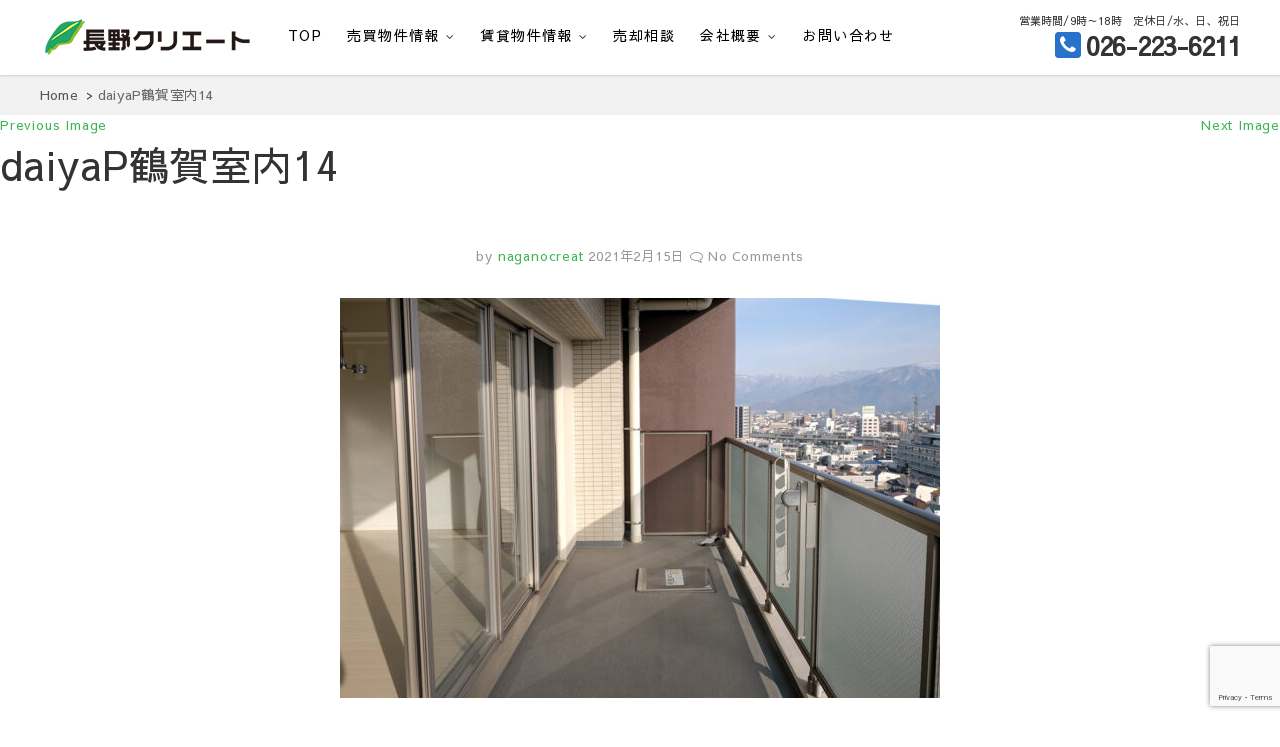

--- FILE ---
content_type: text/html; charset=UTF-8
request_url: https://n-creat.jp/fudo/1485/daiyap%E9%B6%B4%E8%B3%80%E5%AE%A4%E5%86%8514
body_size: 12781
content:
 
 <!DOCTYPE html>
<html dir="ltr" lang="ja" prefix="og: https://ogp.me/ns#">
<head>
<meta charset="UTF-8" />
<title>daiyaP鶴賀室内14 | 長野クリエート</title>

		<!-- All in One SEO 4.9.3 - aioseo.com -->
	<meta name="robots" content="max-image-preview:large" />
	<meta name="author" content="naganocreat"/>
	<link rel="canonical" href="https://n-creat.jp/fudo/1485/daiyap%e9%b6%b4%e8%b3%80%e5%ae%a4%e5%86%8514" />
	<meta name="generator" content="All in One SEO (AIOSEO) 4.9.3" />
		<meta property="og:locale" content="ja_JP" />
		<meta property="og:site_name" content="長野クリエート | 信州長野の不動産の事は当社にお任せください！" />
		<meta property="og:type" content="article" />
		<meta property="og:title" content="daiyaP鶴賀室内14 | 長野クリエート" />
		<meta property="og:url" content="https://n-creat.jp/fudo/1485/daiyap%e9%b6%b4%e8%b3%80%e5%ae%a4%e5%86%8514" />
		<meta property="og:image" content="https://n-creat.jp/wp-content/uploads/2020/03/dab457fddae187d7c446738a07d43cda.png" />
		<meta property="og:image:secure_url" content="https://n-creat.jp/wp-content/uploads/2020/03/dab457fddae187d7c446738a07d43cda.png" />
		<meta property="article:published_time" content="2021-02-15T11:29:57+00:00" />
		<meta property="article:modified_time" content="2021-02-15T11:29:57+00:00" />
		<meta name="twitter:card" content="summary" />
		<meta name="twitter:title" content="daiyaP鶴賀室内14 | 長野クリエート" />
		<meta name="twitter:image" content="https://n-creat.jp/wp-content/uploads/2020/03/dab457fddae187d7c446738a07d43cda.png" />
		<script type="application/ld+json" class="aioseo-schema">
			{"@context":"https:\/\/schema.org","@graph":[{"@type":"BreadcrumbList","@id":"https:\/\/n-creat.jp\/fudo\/1485\/daiyap%e9%b6%b4%e8%b3%80%e5%ae%a4%e5%86%8514#breadcrumblist","itemListElement":[{"@type":"ListItem","@id":"https:\/\/n-creat.jp#listItem","position":1,"name":"\u30db\u30fc\u30e0","item":"https:\/\/n-creat.jp","nextItem":{"@type":"ListItem","@id":"https:\/\/n-creat.jp\/fudo\/1485\/daiyap%e9%b6%b4%e8%b3%80%e5%ae%a4%e5%86%8514#listItem","name":"daiyaP\u9db4\u8cc0\u5ba4\u518514"}},{"@type":"ListItem","@id":"https:\/\/n-creat.jp\/fudo\/1485\/daiyap%e9%b6%b4%e8%b3%80%e5%ae%a4%e5%86%8514#listItem","position":2,"name":"daiyaP\u9db4\u8cc0\u5ba4\u518514","previousItem":{"@type":"ListItem","@id":"https:\/\/n-creat.jp#listItem","name":"\u30db\u30fc\u30e0"}}]},{"@type":"ItemPage","@id":"https:\/\/n-creat.jp\/fudo\/1485\/daiyap%e9%b6%b4%e8%b3%80%e5%ae%a4%e5%86%8514#itempage","url":"https:\/\/n-creat.jp\/fudo\/1485\/daiyap%e9%b6%b4%e8%b3%80%e5%ae%a4%e5%86%8514","name":"daiyaP\u9db4\u8cc0\u5ba4\u518514 | \u9577\u91ce\u30af\u30ea\u30a8\u30fc\u30c8","inLanguage":"ja","isPartOf":{"@id":"https:\/\/n-creat.jp\/#website"},"breadcrumb":{"@id":"https:\/\/n-creat.jp\/fudo\/1485\/daiyap%e9%b6%b4%e8%b3%80%e5%ae%a4%e5%86%8514#breadcrumblist"},"author":{"@id":"https:\/\/n-creat.jp\/author\/naganocreat#author"},"creator":{"@id":"https:\/\/n-creat.jp\/author\/naganocreat#author"},"datePublished":"2021-02-15T20:29:57+09:00","dateModified":"2021-02-15T20:29:57+09:00"},{"@type":"Organization","@id":"https:\/\/n-creat.jp\/#organization","name":"\u9577\u91ce\u30af\u30ea\u30a8\u30fc\u30c8","description":"\u4fe1\u5dde\u9577\u91ce\u306e\u4e0d\u52d5\u7523\u306e\u4e8b\u306f\u5f53\u793e\u306b\u304a\u4efb\u305b\u304f\u3060\u3055\u3044\uff01","url":"https:\/\/n-creat.jp\/","logo":{"@type":"ImageObject","url":"https:\/\/n-creat.jp\/wp-content\/uploads\/2020\/03\/dab457fddae187d7c446738a07d43cda.png","@id":"https:\/\/n-creat.jp\/fudo\/1485\/daiyap%e9%b6%b4%e8%b3%80%e5%ae%a4%e5%86%8514\/#organizationLogo","width":210,"height":36},"image":{"@id":"https:\/\/n-creat.jp\/fudo\/1485\/daiyap%e9%b6%b4%e8%b3%80%e5%ae%a4%e5%86%8514\/#organizationLogo"}},{"@type":"Person","@id":"https:\/\/n-creat.jp\/author\/naganocreat#author","url":"https:\/\/n-creat.jp\/author\/naganocreat","name":"naganocreat","image":{"@type":"ImageObject","@id":"https:\/\/n-creat.jp\/fudo\/1485\/daiyap%e9%b6%b4%e8%b3%80%e5%ae%a4%e5%86%8514#authorImage","url":"https:\/\/secure.gravatar.com\/avatar\/6c74f49d925641e166a16b5b9b31efe45d318a237202363f394d0dab1fb82211?s=96&d=mm&r=g","width":96,"height":96,"caption":"naganocreat"}},{"@type":"WebSite","@id":"https:\/\/n-creat.jp\/#website","url":"https:\/\/n-creat.jp\/","name":"\u9577\u91ce\u30af\u30ea\u30a8\u30fc\u30c8","description":"\u4fe1\u5dde\u9577\u91ce\u306e\u4e0d\u52d5\u7523\u306e\u4e8b\u306f\u5f53\u793e\u306b\u304a\u4efb\u305b\u304f\u3060\u3055\u3044\uff01","inLanguage":"ja","publisher":{"@id":"https:\/\/n-creat.jp\/#organization"}}]}
		</script>
		<!-- All in One SEO -->

<link rel='dns-prefetch' href='//fonts.googleapis.com' />
<link rel="alternate" type="application/rss+xml" title="長野クリエート &raquo; フィード" href="https://n-creat.jp/feed" />
<link rel="alternate" type="application/rss+xml" title="長野クリエート &raquo; コメントフィード" href="https://n-creat.jp/comments/feed" />
<link rel="alternate" type="application/rss+xml" title="長野クリエート &raquo; daiyaP鶴賀室内14 のコメントのフィード" href="https://n-creat.jp/fudo/1485/daiyap%e9%b6%b4%e8%b3%80%e5%ae%a4%e5%86%8514/feed" />
<link rel="alternate" title="oEmbed (JSON)" type="application/json+oembed" href="https://n-creat.jp/wp-json/oembed/1.0/embed?url=https%3A%2F%2Fn-creat.jp%2Ffudo%2F1485%2Fdaiyap%25e9%25b6%25b4%25e8%25b3%2580%25e5%25ae%25a4%25e5%2586%258514" />
<link rel="alternate" title="oEmbed (XML)" type="text/xml+oembed" href="https://n-creat.jp/wp-json/oembed/1.0/embed?url=https%3A%2F%2Fn-creat.jp%2Ffudo%2F1485%2Fdaiyap%25e9%25b6%25b4%25e8%25b3%2580%25e5%25ae%25a4%25e5%2586%258514&#038;format=xml" />
<style id='wp-img-auto-sizes-contain-inline-css' type='text/css'>
img:is([sizes=auto i],[sizes^="auto," i]){contain-intrinsic-size:3000px 1500px}
/*# sourceURL=wp-img-auto-sizes-contain-inline-css */
</style>
<style id='wp-block-library-inline-css' type='text/css'>
:root{--wp-block-synced-color:#7a00df;--wp-block-synced-color--rgb:122,0,223;--wp-bound-block-color:var(--wp-block-synced-color);--wp-editor-canvas-background:#ddd;--wp-admin-theme-color:#007cba;--wp-admin-theme-color--rgb:0,124,186;--wp-admin-theme-color-darker-10:#006ba1;--wp-admin-theme-color-darker-10--rgb:0,107,160.5;--wp-admin-theme-color-darker-20:#005a87;--wp-admin-theme-color-darker-20--rgb:0,90,135;--wp-admin-border-width-focus:2px}@media (min-resolution:192dpi){:root{--wp-admin-border-width-focus:1.5px}}.wp-element-button{cursor:pointer}:root .has-very-light-gray-background-color{background-color:#eee}:root .has-very-dark-gray-background-color{background-color:#313131}:root .has-very-light-gray-color{color:#eee}:root .has-very-dark-gray-color{color:#313131}:root .has-vivid-green-cyan-to-vivid-cyan-blue-gradient-background{background:linear-gradient(135deg,#00d084,#0693e3)}:root .has-purple-crush-gradient-background{background:linear-gradient(135deg,#34e2e4,#4721fb 50%,#ab1dfe)}:root .has-hazy-dawn-gradient-background{background:linear-gradient(135deg,#faaca8,#dad0ec)}:root .has-subdued-olive-gradient-background{background:linear-gradient(135deg,#fafae1,#67a671)}:root .has-atomic-cream-gradient-background{background:linear-gradient(135deg,#fdd79a,#004a59)}:root .has-nightshade-gradient-background{background:linear-gradient(135deg,#330968,#31cdcf)}:root .has-midnight-gradient-background{background:linear-gradient(135deg,#020381,#2874fc)}:root{--wp--preset--font-size--normal:16px;--wp--preset--font-size--huge:42px}.has-regular-font-size{font-size:1em}.has-larger-font-size{font-size:2.625em}.has-normal-font-size{font-size:var(--wp--preset--font-size--normal)}.has-huge-font-size{font-size:var(--wp--preset--font-size--huge)}.has-text-align-center{text-align:center}.has-text-align-left{text-align:left}.has-text-align-right{text-align:right}.has-fit-text{white-space:nowrap!important}#end-resizable-editor-section{display:none}.aligncenter{clear:both}.items-justified-left{justify-content:flex-start}.items-justified-center{justify-content:center}.items-justified-right{justify-content:flex-end}.items-justified-space-between{justify-content:space-between}.screen-reader-text{border:0;clip-path:inset(50%);height:1px;margin:-1px;overflow:hidden;padding:0;position:absolute;width:1px;word-wrap:normal!important}.screen-reader-text:focus{background-color:#ddd;clip-path:none;color:#444;display:block;font-size:1em;height:auto;left:5px;line-height:normal;padding:15px 23px 14px;text-decoration:none;top:5px;width:auto;z-index:100000}html :where(.has-border-color){border-style:solid}html :where([style*=border-top-color]){border-top-style:solid}html :where([style*=border-right-color]){border-right-style:solid}html :where([style*=border-bottom-color]){border-bottom-style:solid}html :where([style*=border-left-color]){border-left-style:solid}html :where([style*=border-width]){border-style:solid}html :where([style*=border-top-width]){border-top-style:solid}html :where([style*=border-right-width]){border-right-style:solid}html :where([style*=border-bottom-width]){border-bottom-style:solid}html :where([style*=border-left-width]){border-left-style:solid}html :where(img[class*=wp-image-]){height:auto;max-width:100%}:where(figure){margin:0 0 1em}html :where(.is-position-sticky){--wp-admin--admin-bar--position-offset:var(--wp-admin--admin-bar--height,0px)}@media screen and (max-width:600px){html :where(.is-position-sticky){--wp-admin--admin-bar--position-offset:0px}}

/*# sourceURL=wp-block-library-inline-css */
</style><style id='global-styles-inline-css' type='text/css'>
:root{--wp--preset--aspect-ratio--square: 1;--wp--preset--aspect-ratio--4-3: 4/3;--wp--preset--aspect-ratio--3-4: 3/4;--wp--preset--aspect-ratio--3-2: 3/2;--wp--preset--aspect-ratio--2-3: 2/3;--wp--preset--aspect-ratio--16-9: 16/9;--wp--preset--aspect-ratio--9-16: 9/16;--wp--preset--color--black: #000000;--wp--preset--color--cyan-bluish-gray: #abb8c3;--wp--preset--color--white: #ffffff;--wp--preset--color--pale-pink: #f78da7;--wp--preset--color--vivid-red: #cf2e2e;--wp--preset--color--luminous-vivid-orange: #ff6900;--wp--preset--color--luminous-vivid-amber: #fcb900;--wp--preset--color--light-green-cyan: #7bdcb5;--wp--preset--color--vivid-green-cyan: #00d084;--wp--preset--color--pale-cyan-blue: #8ed1fc;--wp--preset--color--vivid-cyan-blue: #0693e3;--wp--preset--color--vivid-purple: #9b51e0;--wp--preset--gradient--vivid-cyan-blue-to-vivid-purple: linear-gradient(135deg,rgb(6,147,227) 0%,rgb(155,81,224) 100%);--wp--preset--gradient--light-green-cyan-to-vivid-green-cyan: linear-gradient(135deg,rgb(122,220,180) 0%,rgb(0,208,130) 100%);--wp--preset--gradient--luminous-vivid-amber-to-luminous-vivid-orange: linear-gradient(135deg,rgb(252,185,0) 0%,rgb(255,105,0) 100%);--wp--preset--gradient--luminous-vivid-orange-to-vivid-red: linear-gradient(135deg,rgb(255,105,0) 0%,rgb(207,46,46) 100%);--wp--preset--gradient--very-light-gray-to-cyan-bluish-gray: linear-gradient(135deg,rgb(238,238,238) 0%,rgb(169,184,195) 100%);--wp--preset--gradient--cool-to-warm-spectrum: linear-gradient(135deg,rgb(74,234,220) 0%,rgb(151,120,209) 20%,rgb(207,42,186) 40%,rgb(238,44,130) 60%,rgb(251,105,98) 80%,rgb(254,248,76) 100%);--wp--preset--gradient--blush-light-purple: linear-gradient(135deg,rgb(255,206,236) 0%,rgb(152,150,240) 100%);--wp--preset--gradient--blush-bordeaux: linear-gradient(135deg,rgb(254,205,165) 0%,rgb(254,45,45) 50%,rgb(107,0,62) 100%);--wp--preset--gradient--luminous-dusk: linear-gradient(135deg,rgb(255,203,112) 0%,rgb(199,81,192) 50%,rgb(65,88,208) 100%);--wp--preset--gradient--pale-ocean: linear-gradient(135deg,rgb(255,245,203) 0%,rgb(182,227,212) 50%,rgb(51,167,181) 100%);--wp--preset--gradient--electric-grass: linear-gradient(135deg,rgb(202,248,128) 0%,rgb(113,206,126) 100%);--wp--preset--gradient--midnight: linear-gradient(135deg,rgb(2,3,129) 0%,rgb(40,116,252) 100%);--wp--preset--font-size--small: 13px;--wp--preset--font-size--medium: 20px;--wp--preset--font-size--large: 36px;--wp--preset--font-size--x-large: 42px;--wp--preset--spacing--20: 0.44rem;--wp--preset--spacing--30: 0.67rem;--wp--preset--spacing--40: 1rem;--wp--preset--spacing--50: 1.5rem;--wp--preset--spacing--60: 2.25rem;--wp--preset--spacing--70: 3.38rem;--wp--preset--spacing--80: 5.06rem;--wp--preset--shadow--natural: 6px 6px 9px rgba(0, 0, 0, 0.2);--wp--preset--shadow--deep: 12px 12px 50px rgba(0, 0, 0, 0.4);--wp--preset--shadow--sharp: 6px 6px 0px rgba(0, 0, 0, 0.2);--wp--preset--shadow--outlined: 6px 6px 0px -3px rgb(255, 255, 255), 6px 6px rgb(0, 0, 0);--wp--preset--shadow--crisp: 6px 6px 0px rgb(0, 0, 0);}:where(.is-layout-flex){gap: 0.5em;}:where(.is-layout-grid){gap: 0.5em;}body .is-layout-flex{display: flex;}.is-layout-flex{flex-wrap: wrap;align-items: center;}.is-layout-flex > :is(*, div){margin: 0;}body .is-layout-grid{display: grid;}.is-layout-grid > :is(*, div){margin: 0;}:where(.wp-block-columns.is-layout-flex){gap: 2em;}:where(.wp-block-columns.is-layout-grid){gap: 2em;}:where(.wp-block-post-template.is-layout-flex){gap: 1.25em;}:where(.wp-block-post-template.is-layout-grid){gap: 1.25em;}.has-black-color{color: var(--wp--preset--color--black) !important;}.has-cyan-bluish-gray-color{color: var(--wp--preset--color--cyan-bluish-gray) !important;}.has-white-color{color: var(--wp--preset--color--white) !important;}.has-pale-pink-color{color: var(--wp--preset--color--pale-pink) !important;}.has-vivid-red-color{color: var(--wp--preset--color--vivid-red) !important;}.has-luminous-vivid-orange-color{color: var(--wp--preset--color--luminous-vivid-orange) !important;}.has-luminous-vivid-amber-color{color: var(--wp--preset--color--luminous-vivid-amber) !important;}.has-light-green-cyan-color{color: var(--wp--preset--color--light-green-cyan) !important;}.has-vivid-green-cyan-color{color: var(--wp--preset--color--vivid-green-cyan) !important;}.has-pale-cyan-blue-color{color: var(--wp--preset--color--pale-cyan-blue) !important;}.has-vivid-cyan-blue-color{color: var(--wp--preset--color--vivid-cyan-blue) !important;}.has-vivid-purple-color{color: var(--wp--preset--color--vivid-purple) !important;}.has-black-background-color{background-color: var(--wp--preset--color--black) !important;}.has-cyan-bluish-gray-background-color{background-color: var(--wp--preset--color--cyan-bluish-gray) !important;}.has-white-background-color{background-color: var(--wp--preset--color--white) !important;}.has-pale-pink-background-color{background-color: var(--wp--preset--color--pale-pink) !important;}.has-vivid-red-background-color{background-color: var(--wp--preset--color--vivid-red) !important;}.has-luminous-vivid-orange-background-color{background-color: var(--wp--preset--color--luminous-vivid-orange) !important;}.has-luminous-vivid-amber-background-color{background-color: var(--wp--preset--color--luminous-vivid-amber) !important;}.has-light-green-cyan-background-color{background-color: var(--wp--preset--color--light-green-cyan) !important;}.has-vivid-green-cyan-background-color{background-color: var(--wp--preset--color--vivid-green-cyan) !important;}.has-pale-cyan-blue-background-color{background-color: var(--wp--preset--color--pale-cyan-blue) !important;}.has-vivid-cyan-blue-background-color{background-color: var(--wp--preset--color--vivid-cyan-blue) !important;}.has-vivid-purple-background-color{background-color: var(--wp--preset--color--vivid-purple) !important;}.has-black-border-color{border-color: var(--wp--preset--color--black) !important;}.has-cyan-bluish-gray-border-color{border-color: var(--wp--preset--color--cyan-bluish-gray) !important;}.has-white-border-color{border-color: var(--wp--preset--color--white) !important;}.has-pale-pink-border-color{border-color: var(--wp--preset--color--pale-pink) !important;}.has-vivid-red-border-color{border-color: var(--wp--preset--color--vivid-red) !important;}.has-luminous-vivid-orange-border-color{border-color: var(--wp--preset--color--luminous-vivid-orange) !important;}.has-luminous-vivid-amber-border-color{border-color: var(--wp--preset--color--luminous-vivid-amber) !important;}.has-light-green-cyan-border-color{border-color: var(--wp--preset--color--light-green-cyan) !important;}.has-vivid-green-cyan-border-color{border-color: var(--wp--preset--color--vivid-green-cyan) !important;}.has-pale-cyan-blue-border-color{border-color: var(--wp--preset--color--pale-cyan-blue) !important;}.has-vivid-cyan-blue-border-color{border-color: var(--wp--preset--color--vivid-cyan-blue) !important;}.has-vivid-purple-border-color{border-color: var(--wp--preset--color--vivid-purple) !important;}.has-vivid-cyan-blue-to-vivid-purple-gradient-background{background: var(--wp--preset--gradient--vivid-cyan-blue-to-vivid-purple) !important;}.has-light-green-cyan-to-vivid-green-cyan-gradient-background{background: var(--wp--preset--gradient--light-green-cyan-to-vivid-green-cyan) !important;}.has-luminous-vivid-amber-to-luminous-vivid-orange-gradient-background{background: var(--wp--preset--gradient--luminous-vivid-amber-to-luminous-vivid-orange) !important;}.has-luminous-vivid-orange-to-vivid-red-gradient-background{background: var(--wp--preset--gradient--luminous-vivid-orange-to-vivid-red) !important;}.has-very-light-gray-to-cyan-bluish-gray-gradient-background{background: var(--wp--preset--gradient--very-light-gray-to-cyan-bluish-gray) !important;}.has-cool-to-warm-spectrum-gradient-background{background: var(--wp--preset--gradient--cool-to-warm-spectrum) !important;}.has-blush-light-purple-gradient-background{background: var(--wp--preset--gradient--blush-light-purple) !important;}.has-blush-bordeaux-gradient-background{background: var(--wp--preset--gradient--blush-bordeaux) !important;}.has-luminous-dusk-gradient-background{background: var(--wp--preset--gradient--luminous-dusk) !important;}.has-pale-ocean-gradient-background{background: var(--wp--preset--gradient--pale-ocean) !important;}.has-electric-grass-gradient-background{background: var(--wp--preset--gradient--electric-grass) !important;}.has-midnight-gradient-background{background: var(--wp--preset--gradient--midnight) !important;}.has-small-font-size{font-size: var(--wp--preset--font-size--small) !important;}.has-medium-font-size{font-size: var(--wp--preset--font-size--medium) !important;}.has-large-font-size{font-size: var(--wp--preset--font-size--large) !important;}.has-x-large-font-size{font-size: var(--wp--preset--font-size--x-large) !important;}
/*# sourceURL=global-styles-inline-css */
</style>

<style id='classic-theme-styles-inline-css' type='text/css'>
/*! This file is auto-generated */
.wp-block-button__link{color:#fff;background-color:#32373c;border-radius:9999px;box-shadow:none;text-decoration:none;padding:calc(.667em + 2px) calc(1.333em + 2px);font-size:1.125em}.wp-block-file__button{background:#32373c;color:#fff;text-decoration:none}
/*# sourceURL=/wp-includes/css/classic-themes.min.css */
</style>
<link rel='stylesheet' id='dashicons-css' href='https://n-creat.jp/wp-includes/css/dashicons.min.css?ver=6.9' type='text/css' media='all' />
<link rel='stylesheet' id='contact-form-7-css' href='https://n-creat.jp/wp-content/plugins/contact-form-7/includes/css/styles.css?ver=6.1.4' type='text/css' media='all' />
<link rel='stylesheet' id='anigma-style-css' href='https://n-creat.jp/wp-content/themes/8market/style.css?ver=6.9' type='text/css' media='all' />
<style id='anigma-style-inline-css' type='text/css'>
#site-branding #site-title, #site-branding #site-description{clip: rect(1px, 1px, 1px, 1px);position: absolute;}
a,ul li a:hover,ol li a:hover,.top-bar .top-bar-menu a:hover,.top-bar .widget_contact ul li a:hover,.main-navigation a:hover, .main-navigation ul li.current-menu-item a,.main-navigation ul li.current_page_ancestor a,.main-navigation ul li.current-menu-ancestor a,	.main-navigation ul li.current_page_item a,	.main-navigation ul li:hover > a,.main-navigation li.current-menu-ancestor.menu-item-has-children > a:after,.main-navigation li.current-menu-item.menu-item-has-children > a:after,.main-navigation ul li:hover > a:after,.main-navigation li.menu-item-has-children > a:hover:after,.main-navigation li.page_item_has_children > a:hover:after,.main-navigation ul li ul li a:hover,.main-navigation ul li ul li:hover > a,.main-navigation ul li.current-menu-item ul li a:hover,.header-search:hover, .header-search-x:hover,.entry-title a:hover,.entry-title a:focus,.entry-title a:active,.entry-meta .author a,.entry-meta span:hover,.entry-meta a:hover,.cat-links,.cat-links a,.tag-links,.tag-links a, .box-title span, .image-navigation .nav-links a,.widget ul li a:hover,	.widget-title a:hover,.widget_contact ul li a:hover,.site-info .copyright a:first-child,.site-info .copyright a:hover,#colophon .widget ul li a:hover,#footer-navigation a:hover {color:  #3db557;}
.entry-meta .entry-format a {color: #fff;}.widget_meta ul li:before,.widget_recent_comments ul li:before,.widget_categories ul li:before,.widget_recent_entries ul li:before,.widget_archive ul li:before,.entry-format a {	background-color:  #3db557;}
::selection {background:  #3db557;color: #fff;}	::-moz-selection {background:  #3db557;color: #fff;}
.screen-reader-text:hover,.screen-reader-text:active,.screen-reader-text:focus {background-color: #f1f1f1;color:  #3db557;}
input[type="reset"],input[type="button"],input[type="submit"],.main-slider .flex-control-nav a.flex-active,.main-slider .flex-control-nav a:hover,.go-to-top .icon-bg,a.more-link:hover {background-color:#2873c9;}
.btn-default:hover,.vivid, .top-btn-title,.search-submit,.contact-box-form a,.kogma_drawer_menu .kogma_drawer_button.vivid:hover{background-color: #2873c9;border: 1px solid #2873c9;color: #fff;}
.top-btn-title:after {border-color: transparent;border-left-color: #2873c9;}.light-color:hover,.vivid:hover {background-color: #fff;border: 1px solid #afafaf;color: #afafaf;}

/*# sourceURL=anigma-style-inline-css */
</style>
<link rel='stylesheet' id='font-awesome-css' href='https://n-creat.jp/wp-content/themes/8market/assets/font-awesome/css/font-awesome.min.css?ver=6.9' type='text/css' media='all' />
<link rel='stylesheet' id='swiper-style-css' href='https://n-creat.jp/wp-content/themes/8market/css/swiper.min.css?ver=6.9' type='text/css' media='all' />
<link rel='stylesheet' id='anigma-responsive-css' href='https://n-creat.jp/wp-content/themes/8market/css/responsive.css?ver=6.9' type='text/css' media='all' />
<link rel='stylesheet' id='anigma_google_fonts-css' href='//fonts.googleapis.com/css?family=Sawarabi+Gothic%7CSawarabi+Mincho%7CRaleway%7Cnicomoji&#038;display=swap&#038;ver=6.9' type='text/css' media='all' />
<link rel='stylesheet' id='fancybox-css' href='https://n-creat.jp/wp-content/plugins/easy-fancybox/fancybox/1.5.4/jquery.fancybox.min.css?ver=6.9' type='text/css' media='screen' />
<script type="text/javascript" src="https://n-creat.jp/wp-includes/js/imagesloaded.min.js?ver=6.9" id="fudou_imagesloaded-js"></script>
<script type="text/javascript" src="https://n-creat.jp/wp-content/themes/8market/js/ofi.js?ver=20190509" id="anigma-ofi-js"></script>
<script type="text/javascript" src="https://n-creat.jp/wp-includes/js/jquery/jquery.min.js?ver=3.7.1" id="jquery-core-js"></script>
<script type="text/javascript" src="https://n-creat.jp/wp-includes/js/jquery/jquery-migrate.min.js?ver=3.4.1" id="jquery-migrate-js"></script>
<script type="text/javascript" src="https://n-creat.jp/wp-content/plugins/fudou/js/util.min.js?ver=6.9" id="util-js"></script>
<link rel="https://api.w.org/" href="https://n-creat.jp/wp-json/" /><link rel="alternate" title="JSON" type="application/json" href="https://n-creat.jp/wp-json/wp/v2/media/1508" /><link rel='shortlink' href='https://n-creat.jp/?p=1508' />

<!-- Fudousan Plugin Ver.6.8.2 -->
	<meta name="viewport" content="width=device-width" />
	<style type="text/css" id="custom-background-css">
body.custom-background { background-color: #ffffff; }
</style>
	<link rel="icon" href="https://n-creat.jp/wp-content/uploads/cropped-長野クリエートマーク1-1-32x32.png" sizes="32x32" />
<link rel="icon" href="https://n-creat.jp/wp-content/uploads/cropped-長野クリエートマーク1-1-192x192.png" sizes="192x192" />
<link rel="apple-touch-icon" href="https://n-creat.jp/wp-content/uploads/cropped-長野クリエートマーク1-1-180x180.png" />
<meta name="msapplication-TileImage" content="https://n-creat.jp/wp-content/uploads/cropped-長野クリエートマーク1-1-270x270.png" />
</head>
<body class="attachment wp-singular attachment-template-default single single-attachment postid-1508 attachmentid-1508 attachment-jpeg custom-background wp-custom-logo wp-theme-8market hachimarket">
<div id="page" class="site">
<!-- Masthead -->
<header id="masthead" class="site-header">
	<!-- Top Header -->
	
	<!-- Main Header -->
	<div id="sticky-header" class="clearfix">
		<div class="wrap">
		<div id="site-branding"><a href="https://n-creat.jp/" class="custom-logo-link" rel="home"><img width="210" height="36" src="https://n-creat.jp/wp-content/uploads/2020/03/dab457fddae187d7c446738a07d43cda.png" class="custom-logo" alt="長野クリエート" decoding="async" /></a> <h2 id="site-title"> 			<a href="https://n-creat.jp/" title="長野クリエート" rel="home"> 長野クリエート </a>
			 </h2> <!-- end .site-title --> 			<div id="site-description"> 信州長野の不動産の事は当社にお任せください！ </div> <!-- end #site-description -->
		</div>				<div class="header-navigation-wrap">
<!-- Main Nav -->
<h3 class="nav-site-title">
<a href="https://n-creat.jp/" title="長野クリエート">長野クリエート</a></h3>
							<nav id="site-navigation" class="main-navigation clearfix">
					<button class="menu-toggle" aria-controls="primary-menu" aria-expanded="false">
						<span class="line-one"></span>
						<span class="line-two"></span>
						<span class="line-three"></span>
					</button><!-- end .menu-toggle -->
					<ul id="primary-menu" class="menu nav-menu"><li id="menu-item-27" class="menu-item menu-item-type-custom menu-item-object-custom menu-item-home menu-item-27"><a href="https://n-creat.jp/">top</a></li>
<li id="menu-item-312" class="menu-item menu-item-type-custom menu-item-object-custom menu-item-has-children menu-item-312"><a href="https://n-creat.jp/bukken/forsale">売買物件情報</a>
<ul class="sub-menu">
	<li id="menu-item-392" class="menu-item menu-item-type-custom menu-item-object-custom menu-item-392"><a href="https://n-creat.jp/bukken/landsale">売土地</a></li>
	<li id="menu-item-391" class="menu-item menu-item-type-custom menu-item-object-custom menu-item-391"><a href="https://n-creat.jp/bukken/homesale">売建物</a></li>
	<li id="menu-item-1524" class="menu-item menu-item-type-custom menu-item-object-custom menu-item-1524"><a href="https://n-creat.jp/bukken/salemansyon">売マンション</a></li>
	<li id="menu-item-393" class="menu-item menu-item-type-custom menu-item-object-custom menu-item-393"><a href="https://n-creat.jp/bukken/prppersale">売事業物件</a></li>
	<li id="menu-item-3885" class="menu-item menu-item-type-taxonomy menu-item-object-bukken menu-item-3885"><a href="https://n-creat.jp/bukken/%e5%a3%b2%e5%8d%b4%e6%b8%88%e7%89%a9%e4%bb%b6">売却済物件</a></li>
</ul>
</li>
<li id="menu-item-313" class="menu-item menu-item-type-custom menu-item-object-custom menu-item-has-children menu-item-313"><a href="https://n-creat.jp/bukken/rent">賃貸物件情報</a>
<ul class="sub-menu">
	<li id="menu-item-394" class="menu-item menu-item-type-custom menu-item-object-custom menu-item-394"><a href="https://n-creat.jp/bukken/apman">アパート・マンション</a></li>
	<li id="menu-item-863" class="menu-item menu-item-type-taxonomy menu-item-object-bukken menu-item-863"><a href="https://n-creat.jp/bukken/rent-house">貸家</a></li>
	<li id="menu-item-395" class="menu-item menu-item-type-custom menu-item-object-custom menu-item-395"><a href="https://n-creat.jp/bukken/jigyourent">貸事業物件</a></li>
	<li id="menu-item-396" class="menu-item menu-item-type-custom menu-item-object-custom menu-item-396"><a href="http://n-creat.jp/bukken/rentparking">月極駐車場</a></li>
</ul>
</li>
<li id="menu-item-599" class="menu-item menu-item-type-post_type menu-item-object-page menu-item-599"><a href="https://n-creat.jp/consul">売却相談</a></li>
<li id="menu-item-585" class="menu-item menu-item-type-post_type menu-item-object-page menu-item-has-children menu-item-585"><a href="https://n-creat.jp/about-us">会社概要</a>
<ul class="sub-menu">
	<li id="menu-item-581" class="menu-item menu-item-type-post_type menu-item-object-page menu-item-581"><a href="https://n-creat.jp/company-info">会社案内</a></li>
	<li id="menu-item-582" class="menu-item menu-item-type-post_type menu-item-object-page menu-item-582"><a href="https://n-creat.jp/sales-result">宅地開発・販売実績</a></li>
	<li id="menu-item-467" class="menu-item menu-item-type-post_type menu-item-object-page menu-item-467"><a href="https://n-creat.jp/privacy-policy">プライバシーポリシー</a></li>
</ul>
</li>
<li id="menu-item-5465" class="menu-item menu-item-type-post_type menu-item-object-page menu-item-5465"><a href="https://n-creat.jp/contact">お問い合わせ</a></li>
</ul>				</nav> <!-- end #site-navigation -->
							</div> <!-- end .header-navigation-wrap -->
<div class="info">営業時間/9時～18時　定休日/水、日、祝日<br>
<span class="vivid"></span><strong>026-223-6211</strong></div>		</div> <!-- end .wrap -->
	</div><!-- end #sticky-header -->
				</header> <!-- end #masthead --><div class="site-content-contain">
	<div id="content" class="site-content">
<div id="bread-out">
<div id="bread">
<ul itemscope itemtype="http://schema.org/BreadcrumbList"><li itemprop="itemListElement" itemscope itemtype="http://schema.org/ListItem"><a itemprop="item" href="https://n-creat.jp"><span  itemprop="name">Home</span></a><meta itemprop="position" content="1" /></li><li class="current-crumb" itemprop="itemListElement" itemscope itemtype="http://schema.org/ListItem"><span class="crumb-no-link"><a itemprop="item" href="https://n-creat.jp/fudo/1485/daiyap%e9%b6%b4%e8%b3%80%e5%ae%a4%e5%86%8514"><span itemprop="name">daiyaP鶴賀室内14</span></a></span><meta itemprop="position" content="3" /></li></ul></div></div>
<header class="entry-header">
						<div class="entry-meta">
													<nav id="image-navigation" class="navigation image-navigation">
								<div class="nav-links">
									<div class="nav-previous"><a href='https://n-creat.jp/fudo/1485/daiyap%e9%b6%b4%e8%b3%80%e5%ae%a4%e5%86%8513'>Previous Image</a></div>
									<div class="nav-next"><a href='https://n-creat.jp/fudo/1485/daiyap%e9%b6%b4%e8%b3%80%e5%ae%a4%e5%86%8515'>Next Image</a></div>
								</div><!-- .nav-links -->
							</nav><!-- .image-navigation -->
											</div>

					<h1 class="entry-title">daiyaP鶴賀室内14</h1> <!-- end.entry-title -->
				</header>
	<div id="primary" class="content-area">
	<main id="main" class="site-main">
							<article id="post-1508" class="post-1508 attachment type-attachment status-inherit hentry">

				
				<!-- end .entry-header -->
						<div class="entry-meta">
						<span class="author vcard"><span>by</span><a href="https://n-creat.jp/author/naganocreat" title="naganocreat">
						naganocreat </a></span>
						<span class="posted-on"><a title="8:29 PM" href="https://n-creat.jp/fudo/1485/daiyap%e9%b6%b4%e8%b3%80%e5%ae%a4%e5%86%8514">
						2021年2月15日 </a></span>
												<span class="comments"><i class="fa fa-comment-o"></i>
						<a href="https://n-creat.jp/fudo/1485/daiyap%e9%b6%b4%e8%b3%80%e5%ae%a4%e5%86%8514#respond">No Comments</a> </span>
											</div><!-- end .entry-meta -->
					<div class="entry-content">
<p class="attachment"><a href='https://n-creat.jp/wp-content/uploads/2021/02/50c160936a5d68680bbed1f9aa02d7ed.jpg'><img fetchpriority="high" decoding="async" width="600" height="400" src="https://n-creat.jp/wp-content/uploads/2021/02/50c160936a5d68680bbed1f9aa02d7ed-600x400.jpg" class="attachment-medium size-medium" alt="" srcset="https://n-creat.jp/wp-content/uploads/2021/02/50c160936a5d68680bbed1f9aa02d7ed-600x400.jpg 600w, https://n-creat.jp/wp-content/uploads/2021/02/50c160936a5d68680bbed1f9aa02d7ed-800x533.jpg 800w, https://n-creat.jp/wp-content/uploads/2021/02/50c160936a5d68680bbed1f9aa02d7ed-500x333.jpg 500w, https://n-creat.jp/wp-content/uploads/2021/02/50c160936a5d68680bbed1f9aa02d7ed-768x512.jpg 768w, https://n-creat.jp/wp-content/uploads/2021/02/50c160936a5d68680bbed1f9aa02d7ed.jpg 1280w" sizes="(max-width: 600px) 100vw, 600px" /></a></p>
					</div><!-- end .entry-content -->
								</article><!-- end .post -->
				
<div id="comments" class="comments-area">
				<div id="respond" class="comment-respond">
		<h3 id="reply-title" class="comment-reply-title">コメントを残す</h3><form action="https://n-creat.jp/wp-comments-post.php" method="post" id="commentform" class="comment-form"><p class="comment-notes"><span id="email-notes">メールアドレスが公開されることはありません。</span> <span class="required-field-message"><span class="required">※</span> が付いている欄は必須項目です</span></p><p class="comment-form-comment"><label for="comment">コメント <span class="required">※</span></label> <textarea id="comment" name="comment" cols="45" rows="8" maxlength="65525" required></textarea></p><p class="comment-form-author"><label for="author">名前</label> <input id="author" name="author" type="text" value="" size="30" maxlength="245" autocomplete="name" /></p>
<p class="comment-form-email"><label for="email">メール</label> <input id="email" name="email" type="email" value="" size="30" maxlength="100" aria-describedby="email-notes" autocomplete="email" /></p>
<p class="comment-form-url"><label for="url">サイト</label> <input id="url" name="url" type="url" value="" size="30" maxlength="200" autocomplete="url" /></p>
<p class="form-submit"><input name="submit" type="submit" id="submit" class="submit" value="コメントを送信" /> <input type='hidden' name='comment_post_ID' value='1508' id='comment_post_ID' />
<input type='hidden' name='comment_parent' id='comment_parent' value='0' />
</p></form>	</div><!-- #respond -->
	</div> <!-- .comments-area -->
	<nav class="navigation post-navigation" aria-label="投稿">
		<h2 class="screen-reader-text">投稿ナビゲーション</h2>
		<div class="nav-links"><div class="nav-previous"><a href="https://n-creat.jp/fudo/1485" rel="prev"><span class="meta-nav">Published in</span><span class="post-title">長野市鶴賀・ダイヤパレス長野鶴賀</span></a></div></div>
	</nav>		</main><!-- end #main -->
		<!-- 関連記事 -->
<br />
<b>Warning</b>:  Undefined variable $catkwds in <b>/home/naganocreate/n-creat.jp/public_html/wp-content/themes/8market/single.php</b> on line <b>120</b><br />
 
<div class="related">
<h3>関連記事はこちら</h3>
<ul><li><a href="https://n-creat.jp/2026/01/21/%e5%ae%9a%e4%bc%91%e6%97%a5%e3%81%ae%e3%81%94%e6%a1%88%e5%86%85/538"><div class="related-thumb"><img width="600" height="395" src="https://n-creat.jp/wp-content/uploads/2020/03/004c29eea8b4d58d977f02e531239e2f-600x395.jpg" class="attachment-medium size-medium wp-post-image" alt="" decoding="async" loading="lazy" srcset="https://n-creat.jp/wp-content/uploads/2020/03/004c29eea8b4d58d977f02e531239e2f-600x395.jpg 600w, https://n-creat.jp/wp-content/uploads/2020/03/004c29eea8b4d58d977f02e531239e2f-800x527.jpg 800w, https://n-creat.jp/wp-content/uploads/2020/03/004c29eea8b4d58d977f02e531239e2f-500x329.jpg 500w, https://n-creat.jp/wp-content/uploads/2020/03/004c29eea8b4d58d977f02e531239e2f-768x506.jpg 768w, https://n-creat.jp/wp-content/uploads/2020/03/004c29eea8b4d58d977f02e531239e2f-1536x1011.jpg 1536w, https://n-creat.jp/wp-content/uploads/2020/03/004c29eea8b4d58d977f02e531239e2f.jpg 1782w" sizes="auto, (max-width: 600px) 100vw, 600px" /></div><div class="related-title">定休日のご案内</div></a></li><li><a href="https://n-creat.jp/2026/01/20/%e5%a4%a7%e5%af%92%e3%82%a6%e3%82%a3%e3%83%bc%e3%82%af%e7%aa%81%e5%85%a5%ef%bc%81/6501"><div class="related-thumb"><img width="600" height="429" src="https://n-creat.jp/wp-content/uploads/2026/01/0cb05c32f36b41e36cf907bd5931db68-600x429.jpg" class="attachment-medium size-medium wp-post-image" alt="" decoding="async" loading="lazy" srcset="https://n-creat.jp/wp-content/uploads/2026/01/0cb05c32f36b41e36cf907bd5931db68-600x429.jpg 600w, https://n-creat.jp/wp-content/uploads/2026/01/0cb05c32f36b41e36cf907bd5931db68-800x572.jpg 800w, https://n-creat.jp/wp-content/uploads/2026/01/0cb05c32f36b41e36cf907bd5931db68-500x357.jpg 500w, https://n-creat.jp/wp-content/uploads/2026/01/0cb05c32f36b41e36cf907bd5931db68-768x549.jpg 768w, https://n-creat.jp/wp-content/uploads/2026/01/0cb05c32f36b41e36cf907bd5931db68-1536x1098.jpg 1536w, https://n-creat.jp/wp-content/uploads/2026/01/0cb05c32f36b41e36cf907bd5931db68.jpg 1920w" sizes="auto, (max-width: 600px) 100vw, 600px" /></div><div class="related-title">大寒ウィーク突入！</div></a></li><li><a href="https://n-creat.jp/2026/01/19/%e6%a8%a9%e5%a0%82%e3%81%ae%e8%b3%83%e8%b2%b8%e3%83%86%e3%83%8a%e3%83%b3%e3%83%88%e3%81%af%e3%81%94%e5%a5%91%e7%b4%84%e3%82%92%e9%a0%82%e3%81%8d%e3%81%be%e3%81%97%e3%81%9f%ef%bc%81/6498"><div class="related-thumb"><img width="600" height="400" src="https://n-creat.jp/wp-content/uploads/2020/07/ncfwbr1-600x400.jpg" class="attachment-medium size-medium wp-post-image" alt="" decoding="async" loading="lazy" srcset="https://n-creat.jp/wp-content/uploads/2020/07/ncfwbr1-600x400.jpg 600w, https://n-creat.jp/wp-content/uploads/2020/07/ncfwbr1-800x533.jpg 800w, https://n-creat.jp/wp-content/uploads/2020/07/ncfwbr1-500x333.jpg 500w, https://n-creat.jp/wp-content/uploads/2020/07/ncfwbr1-768x512.jpg 768w, https://n-creat.jp/wp-content/uploads/2020/07/ncfwbr1-1536x1024.jpg 1536w, https://n-creat.jp/wp-content/uploads/2020/07/ncfwbr1.jpg 1920w" sizes="auto, (max-width: 600px) 100vw, 600px" /></div><div class="related-title">権堂の賃貸テナントはご契約を頂きました！</div></a></li><li><a href="https://n-creat.jp/2026/01/10/%e9%a0%88%e5%9d%82%e5%b8%82%e5%b0%8f%e5%b1%b1%e3%81%ae%e5%a3%b2%e5%9c%9f%e5%9c%b0%e3%81%af%e4%ba%88%e7%b4%84%e3%82%92%e9%a0%82%e3%81%8d%e3%81%be%e3%81%97%e3%81%9f%ef%bc%81/6485"><div class="related-thumb"><img width="600" height="450" src="https://n-creat.jp/wp-content/uploads/2024/01/nc_owabi01-600x450.jpg" class="attachment-medium size-medium wp-post-image" alt="" decoding="async" loading="lazy" srcset="https://n-creat.jp/wp-content/uploads/2024/01/nc_owabi01-600x450.jpg 600w, https://n-creat.jp/wp-content/uploads/2024/01/nc_owabi01-800x600.jpg 800w, https://n-creat.jp/wp-content/uploads/2024/01/nc_owabi01-500x375.jpg 500w, https://n-creat.jp/wp-content/uploads/2024/01/nc_owabi01-768x576.jpg 768w, https://n-creat.jp/wp-content/uploads/2024/01/nc_owabi01.jpg 960w" sizes="auto, (max-width: 600px) 100vw, 600px" /></div><div class="related-title">須坂市小山の売土地は予約を頂きました！</div></a></li><li><a href="https://n-creat.jp/2026/01/05/%e6%96%b0%e5%b9%b4%e6%a5%ad%e5%8b%99%e9%96%8b%e5%a7%8b%e3%81%97%e3%81%be%e3%81%97%e3%81%9f%ef%bc%81-2/6476"><div class="related-thumb"><img width="600" height="339" src="https://n-creat.jp/wp-content/uploads/2020/05/f7c09c687aed465774d8e55e23e05e1a-600x339.jpg" class="attachment-medium size-medium wp-post-image" alt="" decoding="async" loading="lazy" srcset="https://n-creat.jp/wp-content/uploads/2020/05/f7c09c687aed465774d8e55e23e05e1a-600x339.jpg 600w, https://n-creat.jp/wp-content/uploads/2020/05/f7c09c687aed465774d8e55e23e05e1a-800x452.jpg 800w, https://n-creat.jp/wp-content/uploads/2020/05/f7c09c687aed465774d8e55e23e05e1a-500x282.jpg 500w, https://n-creat.jp/wp-content/uploads/2020/05/f7c09c687aed465774d8e55e23e05e1a-768x434.jpg 768w, https://n-creat.jp/wp-content/uploads/2020/05/f7c09c687aed465774d8e55e23e05e1a.jpg 960w" sizes="auto, (max-width: 600px) 100vw, 600px" /></div><div class="related-title">新年業務開始しました！</div></a></li><li><a href="https://n-creat.jp/2025/12/27/%e4%bb%8a%e5%b9%b4%e3%82%82%e3%81%82%e3%82%8a%e3%81%8c%e3%81%a8%e3%81%86%e3%81%94%e3%81%96%e3%81%84%e3%81%be%e3%81%97%e3%81%9f%ef%bc%81/5330"><div class="related-thumb"><img width="592" height="450" src="https://n-creat.jp/wp-content/uploads/2024/12/f510e6becc7158c7b82158d8b845c5de-592x450.jpg" class="attachment-medium size-medium wp-post-image" alt="" decoding="async" loading="lazy" srcset="https://n-creat.jp/wp-content/uploads/2024/12/f510e6becc7158c7b82158d8b845c5de-592x450.jpg 592w, https://n-creat.jp/wp-content/uploads/2024/12/f510e6becc7158c7b82158d8b845c5de-789x600.jpg 789w, https://n-creat.jp/wp-content/uploads/2024/12/f510e6becc7158c7b82158d8b845c5de-500x380.jpg 500w, https://n-creat.jp/wp-content/uploads/2024/12/f510e6becc7158c7b82158d8b845c5de-768x584.jpg 768w, https://n-creat.jp/wp-content/uploads/2024/12/f510e6becc7158c7b82158d8b845c5de.jpg 960w" sizes="auto, (max-width: 592px) 100vw, 592px" /></div><div class="related-title">今年もありがとうございました！</div></a></li></ul></div><!-- 関連記事ここまで -->
	
	</div> <!-- #primary -->


</div><!-- end #content -->
<!-- Footer Start ============================================= -->
<footer id="colophon" class="site-footer">
	<div class="widget-wrap">
		<div class="wrap">
			<div class="widget-area">
			<div class="column-4"></div><!-- end .column4  --><div class="column-4"></div><!--end .column4  --><div class="column-4"></div><!--end .column4  --><div class="column-4"></div><!--end .column4-->			</div> <!-- end .widget-area -->
		</div><!-- end .wrap -->
	</div> <!-- end .widget-wrap -->
		<div class="site-info">
	<div class="wrap">
	<nav id="footer-navigation"><ul><li id="menu-item-38" class="menu-item menu-item-type-custom menu-item-object-custom menu-item-38"><a href="https://www.instagram.com/kotake_nouen/">Instagram_KOTAKE NOUEN</a></li>
</ul></nav><!-- end #footer-navigation --><div class="copyright">&copy; 2026 			<a title="長野クリエート" target="_blank" href="https://n-creat.jp/">naganocreate.co.,ltd</a> All Rights Reserved.</div>
					<div style="clear:both;"></div>
		</div> <!-- end .wrap -->
	</div> <!-- end .site-info -->

			<a class="go-to-top">
				<span class="icon-bg"></span>
				<span class="back-to-top-text">Top</span>
				<i class="fa fa-angle-up back-to-top-icon"></i>
			</a>
</footer> <!-- end #colophon -->
</div><!-- end .site-content-contain -->
</div><!-- end #page -->
<script src="https://n-creat.jp/wp-content/themes/8market/js/kogma_drawer_menu.js"></script>	
<script>objectFitImages();</script>
		
<script type="speculationrules">
{"prefetch":[{"source":"document","where":{"and":[{"href_matches":"/*"},{"not":{"href_matches":["/wp-*.php","/wp-admin/*","/wp-content/uploads/*","/wp-content/*","/wp-content/plugins/*","/wp-content/themes/8market/*","/*\\?(.+)"]}},{"not":{"selector_matches":"a[rel~=\"nofollow\"]"}},{"not":{"selector_matches":".no-prefetch, .no-prefetch a"}}]},"eagerness":"conservative"}]}
</script>

<!-- Fudousan Plugin Ver.6.8.2 x -->
<!-- Theme HACHI MARKET Ver.5.3.0 -->
<script>function fudou_initMap(){};</script><script type="text/javascript" src="https://n-creat.jp/wp-includes/js/dist/hooks.min.js?ver=dd5603f07f9220ed27f1" id="wp-hooks-js"></script>
<script type="text/javascript" src="https://n-creat.jp/wp-includes/js/dist/i18n.min.js?ver=c26c3dc7bed366793375" id="wp-i18n-js"></script>
<script type="text/javascript" id="wp-i18n-js-after">
/* <![CDATA[ */
wp.i18n.setLocaleData( { 'text direction\u0004ltr': [ 'ltr' ] } );
//# sourceURL=wp-i18n-js-after
/* ]]> */
</script>
<script type="text/javascript" src="https://n-creat.jp/wp-content/plugins/contact-form-7/includes/swv/js/index.js?ver=6.1.4" id="swv-js"></script>
<script type="text/javascript" id="contact-form-7-js-translations">
/* <![CDATA[ */
( function( domain, translations ) {
	var localeData = translations.locale_data[ domain ] || translations.locale_data.messages;
	localeData[""].domain = domain;
	wp.i18n.setLocaleData( localeData, domain );
} )( "contact-form-7", {"translation-revision-date":"2025-11-30 08:12:23+0000","generator":"GlotPress\/4.0.3","domain":"messages","locale_data":{"messages":{"":{"domain":"messages","plural-forms":"nplurals=1; plural=0;","lang":"ja_JP"},"This contact form is placed in the wrong place.":["\u3053\u306e\u30b3\u30f3\u30bf\u30af\u30c8\u30d5\u30a9\u30fc\u30e0\u306f\u9593\u9055\u3063\u305f\u4f4d\u7f6e\u306b\u7f6e\u304b\u308c\u3066\u3044\u307e\u3059\u3002"],"Error:":["\u30a8\u30e9\u30fc:"]}},"comment":{"reference":"includes\/js\/index.js"}} );
//# sourceURL=contact-form-7-js-translations
/* ]]> */
</script>
<script type="text/javascript" id="contact-form-7-js-before">
/* <![CDATA[ */
var wpcf7 = {
    "api": {
        "root": "https:\/\/n-creat.jp\/wp-json\/",
        "namespace": "contact-form-7\/v1"
    }
};
//# sourceURL=contact-form-7-js-before
/* ]]> */
</script>
<script type="text/javascript" src="https://n-creat.jp/wp-content/plugins/contact-form-7/includes/js/index.js?ver=6.1.4" id="contact-form-7-js"></script>
<script type="text/javascript" src="https://n-creat.jp/wp-content/themes/8market/js/anigma-main.js?ver=6.9" id="anigma-main-js"></script>
<script type="text/javascript" src="https://n-creat.jp/wp-content/themes/8market/assets/sticky/jquery.sticky.min.js?ver=6.9" id="jquery-sticky-js"></script>
<script type="text/javascript" src="https://n-creat.jp/wp-content/themes/8market/assets/sticky/sticky-settings.js?ver=6.9" id="anigma-sticky-settings-js"></script>
<script type="text/javascript" src="https://n-creat.jp/wp-content/themes/8market/js/navigation.js?ver=6.9" id="anigma-navigation-js"></script>
<script type="text/javascript" src="https://n-creat.jp/wp-content/plugins/easy-fancybox/vendor/purify.min.js?ver=6.9" id="fancybox-purify-js"></script>
<script type="text/javascript" id="jquery-fancybox-js-extra">
/* <![CDATA[ */
var efb_i18n = {"close":"Close","next":"Next","prev":"Previous","startSlideshow":"Start slideshow","toggleSize":"Toggle size"};
//# sourceURL=jquery-fancybox-js-extra
/* ]]> */
</script>
<script type="text/javascript" src="https://n-creat.jp/wp-content/plugins/easy-fancybox/fancybox/1.5.4/jquery.fancybox.min.js?ver=6.9" id="jquery-fancybox-js"></script>
<script type="text/javascript" id="jquery-fancybox-js-after">
/* <![CDATA[ */
var fb_timeout, fb_opts={'autoScale':true,'showCloseButton':true,'margin':20,'pixelRatio':'false','centerOnScroll':false,'enableEscapeButton':true,'overlayShow':true,'hideOnOverlayClick':true,'minVpHeight':320,'disableCoreLightbox':'true','enableBlockControls':'true','fancybox_openBlockControls':'true' };
if(typeof easy_fancybox_handler==='undefined'){
var easy_fancybox_handler=function(){
jQuery([".nolightbox","a.wp-block-file__button","a.pin-it-button","a[href*='pinterest.com\/pin\/create']","a[href*='facebook.com\/share']","a[href*='twitter.com\/share']"].join(',')).addClass('nofancybox');
jQuery('a.fancybox-close').on('click',function(e){e.preventDefault();jQuery.fancybox.close()});
/* IMG */
						var unlinkedImageBlocks=jQuery(".wp-block-image > img:not(.nofancybox,figure.nofancybox>img)");
						unlinkedImageBlocks.wrap(function() {
							var href = jQuery( this ).attr( "src" );
							return "<a href='" + href + "'></a>";
						});
var fb_IMG_select=jQuery('a[href*=".jpg" i]:not(.nofancybox,li.nofancybox>a,figure.nofancybox>a),area[href*=".jpg" i]:not(.nofancybox),a[href*=".jpeg" i]:not(.nofancybox,li.nofancybox>a,figure.nofancybox>a),area[href*=".jpeg" i]:not(.nofancybox),a[href*=".png" i]:not(.nofancybox,li.nofancybox>a,figure.nofancybox>a),area[href*=".png" i]:not(.nofancybox),a[href*=".webp" i]:not(.nofancybox,li.nofancybox>a,figure.nofancybox>a),area[href*=".webp" i]:not(.nofancybox)');
fb_IMG_select.addClass('fancybox image');
var fb_IMG_sections=jQuery('.gallery,.wp-block-gallery,.tiled-gallery,.wp-block-jetpack-tiled-gallery,.ngg-galleryoverview,.ngg-imagebrowser,.nextgen_pro_blog_gallery,.nextgen_pro_film,.nextgen_pro_horizontal_filmstrip,.ngg-pro-masonry-wrapper,.ngg-pro-mosaic-container,.nextgen_pro_sidescroll,.nextgen_pro_slideshow,.nextgen_pro_thumbnail_grid,.tiled-gallery');
fb_IMG_sections.each(function(){jQuery(this).find(fb_IMG_select).attr('rel','gallery-'+fb_IMG_sections.index(this));});
jQuery('a.fancybox,area.fancybox,.fancybox>a').each(function(){jQuery(this).fancybox(jQuery.extend(true,{},fb_opts,{'transition':'elastic','transitionIn':'elastic','easingIn':'easeOutBack','transitionOut':'elastic','easingOut':'easeInBack','opacity':false,'hideOnContentClick':false,'titleShow':true,'titlePosition':'over','titleFromAlt':true,'showNavArrows':true,'enableKeyboardNav':true,'cyclic':false,'mouseWheel':'false'}))});
};};
jQuery(easy_fancybox_handler);jQuery(document).on('post-load',easy_fancybox_handler);

//# sourceURL=jquery-fancybox-js-after
/* ]]> */
</script>
<script type="text/javascript" src="https://n-creat.jp/wp-content/plugins/easy-fancybox/vendor/jquery.easing.min.js?ver=1.4.1" id="jquery-easing-js"></script>
<script type="text/javascript" src="https://www.google.com/recaptcha/api.js?render=6LfZEtgdAAAAABBtkizLdli1ZcuT8H0aNwu0A4R0&amp;ver=3.0" id="google-recaptcha-js"></script>
<script type="text/javascript" src="https://n-creat.jp/wp-includes/js/dist/vendor/wp-polyfill.min.js?ver=3.15.0" id="wp-polyfill-js"></script>
<script type="text/javascript" id="wpcf7-recaptcha-js-before">
/* <![CDATA[ */
var wpcf7_recaptcha = {
    "sitekey": "6LfZEtgdAAAAABBtkizLdli1ZcuT8H0aNwu0A4R0",
    "actions": {
        "homepage": "homepage",
        "contactform": "contactform"
    }
};
//# sourceURL=wpcf7-recaptcha-js-before
/* ]]> */
</script>
<script type="text/javascript" src="https://n-creat.jp/wp-content/plugins/contact-form-7/modules/recaptcha/index.js?ver=6.1.4" id="wpcf7-recaptcha-js"></script>
</body>
</html>

--- FILE ---
content_type: text/html; charset=utf-8
request_url: https://www.google.com/recaptcha/api2/anchor?ar=1&k=6LfZEtgdAAAAABBtkizLdli1ZcuT8H0aNwu0A4R0&co=aHR0cHM6Ly9uLWNyZWF0LmpwOjQ0Mw..&hl=en&v=PoyoqOPhxBO7pBk68S4YbpHZ&size=invisible&anchor-ms=20000&execute-ms=30000&cb=71rcabsevoii
body_size: 49581
content:
<!DOCTYPE HTML><html dir="ltr" lang="en"><head><meta http-equiv="Content-Type" content="text/html; charset=UTF-8">
<meta http-equiv="X-UA-Compatible" content="IE=edge">
<title>reCAPTCHA</title>
<style type="text/css">
/* cyrillic-ext */
@font-face {
  font-family: 'Roboto';
  font-style: normal;
  font-weight: 400;
  font-stretch: 100%;
  src: url(//fonts.gstatic.com/s/roboto/v48/KFO7CnqEu92Fr1ME7kSn66aGLdTylUAMa3GUBHMdazTgWw.woff2) format('woff2');
  unicode-range: U+0460-052F, U+1C80-1C8A, U+20B4, U+2DE0-2DFF, U+A640-A69F, U+FE2E-FE2F;
}
/* cyrillic */
@font-face {
  font-family: 'Roboto';
  font-style: normal;
  font-weight: 400;
  font-stretch: 100%;
  src: url(//fonts.gstatic.com/s/roboto/v48/KFO7CnqEu92Fr1ME7kSn66aGLdTylUAMa3iUBHMdazTgWw.woff2) format('woff2');
  unicode-range: U+0301, U+0400-045F, U+0490-0491, U+04B0-04B1, U+2116;
}
/* greek-ext */
@font-face {
  font-family: 'Roboto';
  font-style: normal;
  font-weight: 400;
  font-stretch: 100%;
  src: url(//fonts.gstatic.com/s/roboto/v48/KFO7CnqEu92Fr1ME7kSn66aGLdTylUAMa3CUBHMdazTgWw.woff2) format('woff2');
  unicode-range: U+1F00-1FFF;
}
/* greek */
@font-face {
  font-family: 'Roboto';
  font-style: normal;
  font-weight: 400;
  font-stretch: 100%;
  src: url(//fonts.gstatic.com/s/roboto/v48/KFO7CnqEu92Fr1ME7kSn66aGLdTylUAMa3-UBHMdazTgWw.woff2) format('woff2');
  unicode-range: U+0370-0377, U+037A-037F, U+0384-038A, U+038C, U+038E-03A1, U+03A3-03FF;
}
/* math */
@font-face {
  font-family: 'Roboto';
  font-style: normal;
  font-weight: 400;
  font-stretch: 100%;
  src: url(//fonts.gstatic.com/s/roboto/v48/KFO7CnqEu92Fr1ME7kSn66aGLdTylUAMawCUBHMdazTgWw.woff2) format('woff2');
  unicode-range: U+0302-0303, U+0305, U+0307-0308, U+0310, U+0312, U+0315, U+031A, U+0326-0327, U+032C, U+032F-0330, U+0332-0333, U+0338, U+033A, U+0346, U+034D, U+0391-03A1, U+03A3-03A9, U+03B1-03C9, U+03D1, U+03D5-03D6, U+03F0-03F1, U+03F4-03F5, U+2016-2017, U+2034-2038, U+203C, U+2040, U+2043, U+2047, U+2050, U+2057, U+205F, U+2070-2071, U+2074-208E, U+2090-209C, U+20D0-20DC, U+20E1, U+20E5-20EF, U+2100-2112, U+2114-2115, U+2117-2121, U+2123-214F, U+2190, U+2192, U+2194-21AE, U+21B0-21E5, U+21F1-21F2, U+21F4-2211, U+2213-2214, U+2216-22FF, U+2308-230B, U+2310, U+2319, U+231C-2321, U+2336-237A, U+237C, U+2395, U+239B-23B7, U+23D0, U+23DC-23E1, U+2474-2475, U+25AF, U+25B3, U+25B7, U+25BD, U+25C1, U+25CA, U+25CC, U+25FB, U+266D-266F, U+27C0-27FF, U+2900-2AFF, U+2B0E-2B11, U+2B30-2B4C, U+2BFE, U+3030, U+FF5B, U+FF5D, U+1D400-1D7FF, U+1EE00-1EEFF;
}
/* symbols */
@font-face {
  font-family: 'Roboto';
  font-style: normal;
  font-weight: 400;
  font-stretch: 100%;
  src: url(//fonts.gstatic.com/s/roboto/v48/KFO7CnqEu92Fr1ME7kSn66aGLdTylUAMaxKUBHMdazTgWw.woff2) format('woff2');
  unicode-range: U+0001-000C, U+000E-001F, U+007F-009F, U+20DD-20E0, U+20E2-20E4, U+2150-218F, U+2190, U+2192, U+2194-2199, U+21AF, U+21E6-21F0, U+21F3, U+2218-2219, U+2299, U+22C4-22C6, U+2300-243F, U+2440-244A, U+2460-24FF, U+25A0-27BF, U+2800-28FF, U+2921-2922, U+2981, U+29BF, U+29EB, U+2B00-2BFF, U+4DC0-4DFF, U+FFF9-FFFB, U+10140-1018E, U+10190-1019C, U+101A0, U+101D0-101FD, U+102E0-102FB, U+10E60-10E7E, U+1D2C0-1D2D3, U+1D2E0-1D37F, U+1F000-1F0FF, U+1F100-1F1AD, U+1F1E6-1F1FF, U+1F30D-1F30F, U+1F315, U+1F31C, U+1F31E, U+1F320-1F32C, U+1F336, U+1F378, U+1F37D, U+1F382, U+1F393-1F39F, U+1F3A7-1F3A8, U+1F3AC-1F3AF, U+1F3C2, U+1F3C4-1F3C6, U+1F3CA-1F3CE, U+1F3D4-1F3E0, U+1F3ED, U+1F3F1-1F3F3, U+1F3F5-1F3F7, U+1F408, U+1F415, U+1F41F, U+1F426, U+1F43F, U+1F441-1F442, U+1F444, U+1F446-1F449, U+1F44C-1F44E, U+1F453, U+1F46A, U+1F47D, U+1F4A3, U+1F4B0, U+1F4B3, U+1F4B9, U+1F4BB, U+1F4BF, U+1F4C8-1F4CB, U+1F4D6, U+1F4DA, U+1F4DF, U+1F4E3-1F4E6, U+1F4EA-1F4ED, U+1F4F7, U+1F4F9-1F4FB, U+1F4FD-1F4FE, U+1F503, U+1F507-1F50B, U+1F50D, U+1F512-1F513, U+1F53E-1F54A, U+1F54F-1F5FA, U+1F610, U+1F650-1F67F, U+1F687, U+1F68D, U+1F691, U+1F694, U+1F698, U+1F6AD, U+1F6B2, U+1F6B9-1F6BA, U+1F6BC, U+1F6C6-1F6CF, U+1F6D3-1F6D7, U+1F6E0-1F6EA, U+1F6F0-1F6F3, U+1F6F7-1F6FC, U+1F700-1F7FF, U+1F800-1F80B, U+1F810-1F847, U+1F850-1F859, U+1F860-1F887, U+1F890-1F8AD, U+1F8B0-1F8BB, U+1F8C0-1F8C1, U+1F900-1F90B, U+1F93B, U+1F946, U+1F984, U+1F996, U+1F9E9, U+1FA00-1FA6F, U+1FA70-1FA7C, U+1FA80-1FA89, U+1FA8F-1FAC6, U+1FACE-1FADC, U+1FADF-1FAE9, U+1FAF0-1FAF8, U+1FB00-1FBFF;
}
/* vietnamese */
@font-face {
  font-family: 'Roboto';
  font-style: normal;
  font-weight: 400;
  font-stretch: 100%;
  src: url(//fonts.gstatic.com/s/roboto/v48/KFO7CnqEu92Fr1ME7kSn66aGLdTylUAMa3OUBHMdazTgWw.woff2) format('woff2');
  unicode-range: U+0102-0103, U+0110-0111, U+0128-0129, U+0168-0169, U+01A0-01A1, U+01AF-01B0, U+0300-0301, U+0303-0304, U+0308-0309, U+0323, U+0329, U+1EA0-1EF9, U+20AB;
}
/* latin-ext */
@font-face {
  font-family: 'Roboto';
  font-style: normal;
  font-weight: 400;
  font-stretch: 100%;
  src: url(//fonts.gstatic.com/s/roboto/v48/KFO7CnqEu92Fr1ME7kSn66aGLdTylUAMa3KUBHMdazTgWw.woff2) format('woff2');
  unicode-range: U+0100-02BA, U+02BD-02C5, U+02C7-02CC, U+02CE-02D7, U+02DD-02FF, U+0304, U+0308, U+0329, U+1D00-1DBF, U+1E00-1E9F, U+1EF2-1EFF, U+2020, U+20A0-20AB, U+20AD-20C0, U+2113, U+2C60-2C7F, U+A720-A7FF;
}
/* latin */
@font-face {
  font-family: 'Roboto';
  font-style: normal;
  font-weight: 400;
  font-stretch: 100%;
  src: url(//fonts.gstatic.com/s/roboto/v48/KFO7CnqEu92Fr1ME7kSn66aGLdTylUAMa3yUBHMdazQ.woff2) format('woff2');
  unicode-range: U+0000-00FF, U+0131, U+0152-0153, U+02BB-02BC, U+02C6, U+02DA, U+02DC, U+0304, U+0308, U+0329, U+2000-206F, U+20AC, U+2122, U+2191, U+2193, U+2212, U+2215, U+FEFF, U+FFFD;
}
/* cyrillic-ext */
@font-face {
  font-family: 'Roboto';
  font-style: normal;
  font-weight: 500;
  font-stretch: 100%;
  src: url(//fonts.gstatic.com/s/roboto/v48/KFO7CnqEu92Fr1ME7kSn66aGLdTylUAMa3GUBHMdazTgWw.woff2) format('woff2');
  unicode-range: U+0460-052F, U+1C80-1C8A, U+20B4, U+2DE0-2DFF, U+A640-A69F, U+FE2E-FE2F;
}
/* cyrillic */
@font-face {
  font-family: 'Roboto';
  font-style: normal;
  font-weight: 500;
  font-stretch: 100%;
  src: url(//fonts.gstatic.com/s/roboto/v48/KFO7CnqEu92Fr1ME7kSn66aGLdTylUAMa3iUBHMdazTgWw.woff2) format('woff2');
  unicode-range: U+0301, U+0400-045F, U+0490-0491, U+04B0-04B1, U+2116;
}
/* greek-ext */
@font-face {
  font-family: 'Roboto';
  font-style: normal;
  font-weight: 500;
  font-stretch: 100%;
  src: url(//fonts.gstatic.com/s/roboto/v48/KFO7CnqEu92Fr1ME7kSn66aGLdTylUAMa3CUBHMdazTgWw.woff2) format('woff2');
  unicode-range: U+1F00-1FFF;
}
/* greek */
@font-face {
  font-family: 'Roboto';
  font-style: normal;
  font-weight: 500;
  font-stretch: 100%;
  src: url(//fonts.gstatic.com/s/roboto/v48/KFO7CnqEu92Fr1ME7kSn66aGLdTylUAMa3-UBHMdazTgWw.woff2) format('woff2');
  unicode-range: U+0370-0377, U+037A-037F, U+0384-038A, U+038C, U+038E-03A1, U+03A3-03FF;
}
/* math */
@font-face {
  font-family: 'Roboto';
  font-style: normal;
  font-weight: 500;
  font-stretch: 100%;
  src: url(//fonts.gstatic.com/s/roboto/v48/KFO7CnqEu92Fr1ME7kSn66aGLdTylUAMawCUBHMdazTgWw.woff2) format('woff2');
  unicode-range: U+0302-0303, U+0305, U+0307-0308, U+0310, U+0312, U+0315, U+031A, U+0326-0327, U+032C, U+032F-0330, U+0332-0333, U+0338, U+033A, U+0346, U+034D, U+0391-03A1, U+03A3-03A9, U+03B1-03C9, U+03D1, U+03D5-03D6, U+03F0-03F1, U+03F4-03F5, U+2016-2017, U+2034-2038, U+203C, U+2040, U+2043, U+2047, U+2050, U+2057, U+205F, U+2070-2071, U+2074-208E, U+2090-209C, U+20D0-20DC, U+20E1, U+20E5-20EF, U+2100-2112, U+2114-2115, U+2117-2121, U+2123-214F, U+2190, U+2192, U+2194-21AE, U+21B0-21E5, U+21F1-21F2, U+21F4-2211, U+2213-2214, U+2216-22FF, U+2308-230B, U+2310, U+2319, U+231C-2321, U+2336-237A, U+237C, U+2395, U+239B-23B7, U+23D0, U+23DC-23E1, U+2474-2475, U+25AF, U+25B3, U+25B7, U+25BD, U+25C1, U+25CA, U+25CC, U+25FB, U+266D-266F, U+27C0-27FF, U+2900-2AFF, U+2B0E-2B11, U+2B30-2B4C, U+2BFE, U+3030, U+FF5B, U+FF5D, U+1D400-1D7FF, U+1EE00-1EEFF;
}
/* symbols */
@font-face {
  font-family: 'Roboto';
  font-style: normal;
  font-weight: 500;
  font-stretch: 100%;
  src: url(//fonts.gstatic.com/s/roboto/v48/KFO7CnqEu92Fr1ME7kSn66aGLdTylUAMaxKUBHMdazTgWw.woff2) format('woff2');
  unicode-range: U+0001-000C, U+000E-001F, U+007F-009F, U+20DD-20E0, U+20E2-20E4, U+2150-218F, U+2190, U+2192, U+2194-2199, U+21AF, U+21E6-21F0, U+21F3, U+2218-2219, U+2299, U+22C4-22C6, U+2300-243F, U+2440-244A, U+2460-24FF, U+25A0-27BF, U+2800-28FF, U+2921-2922, U+2981, U+29BF, U+29EB, U+2B00-2BFF, U+4DC0-4DFF, U+FFF9-FFFB, U+10140-1018E, U+10190-1019C, U+101A0, U+101D0-101FD, U+102E0-102FB, U+10E60-10E7E, U+1D2C0-1D2D3, U+1D2E0-1D37F, U+1F000-1F0FF, U+1F100-1F1AD, U+1F1E6-1F1FF, U+1F30D-1F30F, U+1F315, U+1F31C, U+1F31E, U+1F320-1F32C, U+1F336, U+1F378, U+1F37D, U+1F382, U+1F393-1F39F, U+1F3A7-1F3A8, U+1F3AC-1F3AF, U+1F3C2, U+1F3C4-1F3C6, U+1F3CA-1F3CE, U+1F3D4-1F3E0, U+1F3ED, U+1F3F1-1F3F3, U+1F3F5-1F3F7, U+1F408, U+1F415, U+1F41F, U+1F426, U+1F43F, U+1F441-1F442, U+1F444, U+1F446-1F449, U+1F44C-1F44E, U+1F453, U+1F46A, U+1F47D, U+1F4A3, U+1F4B0, U+1F4B3, U+1F4B9, U+1F4BB, U+1F4BF, U+1F4C8-1F4CB, U+1F4D6, U+1F4DA, U+1F4DF, U+1F4E3-1F4E6, U+1F4EA-1F4ED, U+1F4F7, U+1F4F9-1F4FB, U+1F4FD-1F4FE, U+1F503, U+1F507-1F50B, U+1F50D, U+1F512-1F513, U+1F53E-1F54A, U+1F54F-1F5FA, U+1F610, U+1F650-1F67F, U+1F687, U+1F68D, U+1F691, U+1F694, U+1F698, U+1F6AD, U+1F6B2, U+1F6B9-1F6BA, U+1F6BC, U+1F6C6-1F6CF, U+1F6D3-1F6D7, U+1F6E0-1F6EA, U+1F6F0-1F6F3, U+1F6F7-1F6FC, U+1F700-1F7FF, U+1F800-1F80B, U+1F810-1F847, U+1F850-1F859, U+1F860-1F887, U+1F890-1F8AD, U+1F8B0-1F8BB, U+1F8C0-1F8C1, U+1F900-1F90B, U+1F93B, U+1F946, U+1F984, U+1F996, U+1F9E9, U+1FA00-1FA6F, U+1FA70-1FA7C, U+1FA80-1FA89, U+1FA8F-1FAC6, U+1FACE-1FADC, U+1FADF-1FAE9, U+1FAF0-1FAF8, U+1FB00-1FBFF;
}
/* vietnamese */
@font-face {
  font-family: 'Roboto';
  font-style: normal;
  font-weight: 500;
  font-stretch: 100%;
  src: url(//fonts.gstatic.com/s/roboto/v48/KFO7CnqEu92Fr1ME7kSn66aGLdTylUAMa3OUBHMdazTgWw.woff2) format('woff2');
  unicode-range: U+0102-0103, U+0110-0111, U+0128-0129, U+0168-0169, U+01A0-01A1, U+01AF-01B0, U+0300-0301, U+0303-0304, U+0308-0309, U+0323, U+0329, U+1EA0-1EF9, U+20AB;
}
/* latin-ext */
@font-face {
  font-family: 'Roboto';
  font-style: normal;
  font-weight: 500;
  font-stretch: 100%;
  src: url(//fonts.gstatic.com/s/roboto/v48/KFO7CnqEu92Fr1ME7kSn66aGLdTylUAMa3KUBHMdazTgWw.woff2) format('woff2');
  unicode-range: U+0100-02BA, U+02BD-02C5, U+02C7-02CC, U+02CE-02D7, U+02DD-02FF, U+0304, U+0308, U+0329, U+1D00-1DBF, U+1E00-1E9F, U+1EF2-1EFF, U+2020, U+20A0-20AB, U+20AD-20C0, U+2113, U+2C60-2C7F, U+A720-A7FF;
}
/* latin */
@font-face {
  font-family: 'Roboto';
  font-style: normal;
  font-weight: 500;
  font-stretch: 100%;
  src: url(//fonts.gstatic.com/s/roboto/v48/KFO7CnqEu92Fr1ME7kSn66aGLdTylUAMa3yUBHMdazQ.woff2) format('woff2');
  unicode-range: U+0000-00FF, U+0131, U+0152-0153, U+02BB-02BC, U+02C6, U+02DA, U+02DC, U+0304, U+0308, U+0329, U+2000-206F, U+20AC, U+2122, U+2191, U+2193, U+2212, U+2215, U+FEFF, U+FFFD;
}
/* cyrillic-ext */
@font-face {
  font-family: 'Roboto';
  font-style: normal;
  font-weight: 900;
  font-stretch: 100%;
  src: url(//fonts.gstatic.com/s/roboto/v48/KFO7CnqEu92Fr1ME7kSn66aGLdTylUAMa3GUBHMdazTgWw.woff2) format('woff2');
  unicode-range: U+0460-052F, U+1C80-1C8A, U+20B4, U+2DE0-2DFF, U+A640-A69F, U+FE2E-FE2F;
}
/* cyrillic */
@font-face {
  font-family: 'Roboto';
  font-style: normal;
  font-weight: 900;
  font-stretch: 100%;
  src: url(//fonts.gstatic.com/s/roboto/v48/KFO7CnqEu92Fr1ME7kSn66aGLdTylUAMa3iUBHMdazTgWw.woff2) format('woff2');
  unicode-range: U+0301, U+0400-045F, U+0490-0491, U+04B0-04B1, U+2116;
}
/* greek-ext */
@font-face {
  font-family: 'Roboto';
  font-style: normal;
  font-weight: 900;
  font-stretch: 100%;
  src: url(//fonts.gstatic.com/s/roboto/v48/KFO7CnqEu92Fr1ME7kSn66aGLdTylUAMa3CUBHMdazTgWw.woff2) format('woff2');
  unicode-range: U+1F00-1FFF;
}
/* greek */
@font-face {
  font-family: 'Roboto';
  font-style: normal;
  font-weight: 900;
  font-stretch: 100%;
  src: url(//fonts.gstatic.com/s/roboto/v48/KFO7CnqEu92Fr1ME7kSn66aGLdTylUAMa3-UBHMdazTgWw.woff2) format('woff2');
  unicode-range: U+0370-0377, U+037A-037F, U+0384-038A, U+038C, U+038E-03A1, U+03A3-03FF;
}
/* math */
@font-face {
  font-family: 'Roboto';
  font-style: normal;
  font-weight: 900;
  font-stretch: 100%;
  src: url(//fonts.gstatic.com/s/roboto/v48/KFO7CnqEu92Fr1ME7kSn66aGLdTylUAMawCUBHMdazTgWw.woff2) format('woff2');
  unicode-range: U+0302-0303, U+0305, U+0307-0308, U+0310, U+0312, U+0315, U+031A, U+0326-0327, U+032C, U+032F-0330, U+0332-0333, U+0338, U+033A, U+0346, U+034D, U+0391-03A1, U+03A3-03A9, U+03B1-03C9, U+03D1, U+03D5-03D6, U+03F0-03F1, U+03F4-03F5, U+2016-2017, U+2034-2038, U+203C, U+2040, U+2043, U+2047, U+2050, U+2057, U+205F, U+2070-2071, U+2074-208E, U+2090-209C, U+20D0-20DC, U+20E1, U+20E5-20EF, U+2100-2112, U+2114-2115, U+2117-2121, U+2123-214F, U+2190, U+2192, U+2194-21AE, U+21B0-21E5, U+21F1-21F2, U+21F4-2211, U+2213-2214, U+2216-22FF, U+2308-230B, U+2310, U+2319, U+231C-2321, U+2336-237A, U+237C, U+2395, U+239B-23B7, U+23D0, U+23DC-23E1, U+2474-2475, U+25AF, U+25B3, U+25B7, U+25BD, U+25C1, U+25CA, U+25CC, U+25FB, U+266D-266F, U+27C0-27FF, U+2900-2AFF, U+2B0E-2B11, U+2B30-2B4C, U+2BFE, U+3030, U+FF5B, U+FF5D, U+1D400-1D7FF, U+1EE00-1EEFF;
}
/* symbols */
@font-face {
  font-family: 'Roboto';
  font-style: normal;
  font-weight: 900;
  font-stretch: 100%;
  src: url(//fonts.gstatic.com/s/roboto/v48/KFO7CnqEu92Fr1ME7kSn66aGLdTylUAMaxKUBHMdazTgWw.woff2) format('woff2');
  unicode-range: U+0001-000C, U+000E-001F, U+007F-009F, U+20DD-20E0, U+20E2-20E4, U+2150-218F, U+2190, U+2192, U+2194-2199, U+21AF, U+21E6-21F0, U+21F3, U+2218-2219, U+2299, U+22C4-22C6, U+2300-243F, U+2440-244A, U+2460-24FF, U+25A0-27BF, U+2800-28FF, U+2921-2922, U+2981, U+29BF, U+29EB, U+2B00-2BFF, U+4DC0-4DFF, U+FFF9-FFFB, U+10140-1018E, U+10190-1019C, U+101A0, U+101D0-101FD, U+102E0-102FB, U+10E60-10E7E, U+1D2C0-1D2D3, U+1D2E0-1D37F, U+1F000-1F0FF, U+1F100-1F1AD, U+1F1E6-1F1FF, U+1F30D-1F30F, U+1F315, U+1F31C, U+1F31E, U+1F320-1F32C, U+1F336, U+1F378, U+1F37D, U+1F382, U+1F393-1F39F, U+1F3A7-1F3A8, U+1F3AC-1F3AF, U+1F3C2, U+1F3C4-1F3C6, U+1F3CA-1F3CE, U+1F3D4-1F3E0, U+1F3ED, U+1F3F1-1F3F3, U+1F3F5-1F3F7, U+1F408, U+1F415, U+1F41F, U+1F426, U+1F43F, U+1F441-1F442, U+1F444, U+1F446-1F449, U+1F44C-1F44E, U+1F453, U+1F46A, U+1F47D, U+1F4A3, U+1F4B0, U+1F4B3, U+1F4B9, U+1F4BB, U+1F4BF, U+1F4C8-1F4CB, U+1F4D6, U+1F4DA, U+1F4DF, U+1F4E3-1F4E6, U+1F4EA-1F4ED, U+1F4F7, U+1F4F9-1F4FB, U+1F4FD-1F4FE, U+1F503, U+1F507-1F50B, U+1F50D, U+1F512-1F513, U+1F53E-1F54A, U+1F54F-1F5FA, U+1F610, U+1F650-1F67F, U+1F687, U+1F68D, U+1F691, U+1F694, U+1F698, U+1F6AD, U+1F6B2, U+1F6B9-1F6BA, U+1F6BC, U+1F6C6-1F6CF, U+1F6D3-1F6D7, U+1F6E0-1F6EA, U+1F6F0-1F6F3, U+1F6F7-1F6FC, U+1F700-1F7FF, U+1F800-1F80B, U+1F810-1F847, U+1F850-1F859, U+1F860-1F887, U+1F890-1F8AD, U+1F8B0-1F8BB, U+1F8C0-1F8C1, U+1F900-1F90B, U+1F93B, U+1F946, U+1F984, U+1F996, U+1F9E9, U+1FA00-1FA6F, U+1FA70-1FA7C, U+1FA80-1FA89, U+1FA8F-1FAC6, U+1FACE-1FADC, U+1FADF-1FAE9, U+1FAF0-1FAF8, U+1FB00-1FBFF;
}
/* vietnamese */
@font-face {
  font-family: 'Roboto';
  font-style: normal;
  font-weight: 900;
  font-stretch: 100%;
  src: url(//fonts.gstatic.com/s/roboto/v48/KFO7CnqEu92Fr1ME7kSn66aGLdTylUAMa3OUBHMdazTgWw.woff2) format('woff2');
  unicode-range: U+0102-0103, U+0110-0111, U+0128-0129, U+0168-0169, U+01A0-01A1, U+01AF-01B0, U+0300-0301, U+0303-0304, U+0308-0309, U+0323, U+0329, U+1EA0-1EF9, U+20AB;
}
/* latin-ext */
@font-face {
  font-family: 'Roboto';
  font-style: normal;
  font-weight: 900;
  font-stretch: 100%;
  src: url(//fonts.gstatic.com/s/roboto/v48/KFO7CnqEu92Fr1ME7kSn66aGLdTylUAMa3KUBHMdazTgWw.woff2) format('woff2');
  unicode-range: U+0100-02BA, U+02BD-02C5, U+02C7-02CC, U+02CE-02D7, U+02DD-02FF, U+0304, U+0308, U+0329, U+1D00-1DBF, U+1E00-1E9F, U+1EF2-1EFF, U+2020, U+20A0-20AB, U+20AD-20C0, U+2113, U+2C60-2C7F, U+A720-A7FF;
}
/* latin */
@font-face {
  font-family: 'Roboto';
  font-style: normal;
  font-weight: 900;
  font-stretch: 100%;
  src: url(//fonts.gstatic.com/s/roboto/v48/KFO7CnqEu92Fr1ME7kSn66aGLdTylUAMa3yUBHMdazQ.woff2) format('woff2');
  unicode-range: U+0000-00FF, U+0131, U+0152-0153, U+02BB-02BC, U+02C6, U+02DA, U+02DC, U+0304, U+0308, U+0329, U+2000-206F, U+20AC, U+2122, U+2191, U+2193, U+2212, U+2215, U+FEFF, U+FFFD;
}

</style>
<link rel="stylesheet" type="text/css" href="https://www.gstatic.com/recaptcha/releases/PoyoqOPhxBO7pBk68S4YbpHZ/styles__ltr.css">
<script nonce="Z0aTE9wTtGhVQww-q5tM1Q" type="text/javascript">window['__recaptcha_api'] = 'https://www.google.com/recaptcha/api2/';</script>
<script type="text/javascript" src="https://www.gstatic.com/recaptcha/releases/PoyoqOPhxBO7pBk68S4YbpHZ/recaptcha__en.js" nonce="Z0aTE9wTtGhVQww-q5tM1Q">
      
    </script></head>
<body><div id="rc-anchor-alert" class="rc-anchor-alert"></div>
<input type="hidden" id="recaptcha-token" value="[base64]">
<script type="text/javascript" nonce="Z0aTE9wTtGhVQww-q5tM1Q">
      recaptcha.anchor.Main.init("[\x22ainput\x22,[\x22bgdata\x22,\x22\x22,\[base64]/[base64]/MjU1Ong/[base64]/[base64]/[base64]/[base64]/[base64]/[base64]/[base64]/[base64]/[base64]/[base64]/[base64]/[base64]/[base64]/[base64]/[base64]\\u003d\x22,\[base64]\\u003d\\u003d\x22,\x22LjrDnsOiw7QHwoTDhgYkKW54M8OWwpYafcKyw78tfEPCtMKQVFbDhcO3w6JJw5vDpsKRw6pcXBI2w6fCmiVBw4VMYzk3w6DDqMKTw4/[base64]/CqMOtwr/Cr0QVwr9ewoTCq8OJK8KvacOLdFxFOyw/SMKEwpw7w44banc0UMOEDm8QLTrDmSdzWMOSNB4HBsK2IVHCpW7Cil4rw5Zvw6rCp8O9w7lKwr/DszMbAgNpwp3Cg8Ouw6LCnGnDly/DssOUwrdLw4fCsBxFwq7CiB/DvcKCw7bDjUwJwoo1w7NAw4zDglHDjXjDj1XDksKZNRvDkcKhwp3Dv2A5wowgBsKpwoxfEMKMRMOdw57CpMOyJQrDksKBw5Vxw5p+w5TCqhZbc0nDjcOCw7vCoD11R8O/wp3CjcKVVRvDoMOnw7FGTMO8w70jKsK5w6YeJsK9cDfCpsK8GcOHdVjDhl94wqsIQ2fClcK/wrXDkMO4wp7Dq8O1bn0hwpzDn8KEwqcrREPDmMO2bkXDvcOGRULDicOCw5QGSMOdYcKGwq0/SX3DosKtw6PDgxfCicKSw6fCpG7DusKvwpkxXVRVHF4bwp/Dq8OnXiLDpAERRMOyw79Ew4cOw7dSLXfCl8OmDUDCvMKACcOzw6bDuR18w6/CgEN7wrZJwoHDnwfDu8OmwpVUKMKIwp/DvcOrw5zCqMKxwqBfIxXDgwhIe8O4wrbCp8Kow5LDosKaw7jCs8KLM8OKZFvCrMO0woEnFVZ6NsORMFfCiMKAwoLCvsOeb8KzwpbDpHHDgMKEwq3DgEdew4TCmMKrNsOqKMOGampuGMKVfSN/FibCoWVDw65ELz5UFcOYw7zDgW3Dq1DDhsO9CMOuZsOywrfCnsKZwqnCgCIOw6xaw5MBUnctwqjDucK7CEgtWsOwwpRHUcKiwo3CsSDDlMKoC8KDR8KGTsKbdMKbw4JHwoBDw5Efw6gEwq8bSS/DnQfCqGBbw6AYw7oYLAXChMK1wpLCmsOGC2TDhC/DkcK1wojCjjZFw7/Dh8KkO8K2bMOAwrzDkG1SwofChhnDqMOCwr7Cg8K6BMKbLBklw6/[base64]/DvnzDj3fCj0ojSS/CtwjDi0JoJ0NrRcOfbMOtw7RaAXPCqylKI8KtcB1bwoc4w5TCsMK5GsKIwoTCmsOQw5ZUw55oA8OHEW/Du8OpTsO6w6nDgB/Cl8O/wpYyKMOaOA3CpMOBDn10OMOMw7/CvynCnsO/FlB/[base64]/DnVPClHbCs8OyF1RWO8OKw44mDhfDhsKGwoB8AyXCksOvW8KGOl0QEMK1L2EXM8O+W8KsBA0UdcONwr/Dl8KHP8O7YywrwqLCgAcLw4DCqjPDk8KBw4ULD1vCkMKmQcKcDcOVasKXHXBOw5I9w6bCtD3CmcOJHm/CiMO0wrPDmsKWBcKiCwocTMKCw6TDmlo6X2AowobDq8O4G8KXKlN/[base64]/wq4xahrCmwV5w4kScMO9YMOpbcKrw4NAK8KudcKHw6PCh8Ooa8KNw4/[base64]/Cu8O0wqLCiUHDuVEQfMO/wozClCMeLTNwwqPDqcOvwoEiw5JGwp/ChXoYw5HDlcKywoYxGGvDosK/OBxVFCbDvsK/w6A6w5ZdMMKhfmDCrWw2dMKrw6TCjRhQFnggw47CuTh+woQMwofDhWfDlFdHEsKZEHrDhsKsw7MfRz3DoinCp21SwqfDocKFVcO/w45iwrrCucKmAW8YGMOVw4rDqsKrc8OtRRPDu2AfZ8Khw7vCsDccw5IWwqQQBHTDjsOWBRzDhkQsM8Odwp8LSkvDqHLDnsKYwoTDrTHDqsOxw4xAwojCmzhJOFovF2xrw7Uzw6HCqDTCtSLCqkVEw7k/CjMyYTjDgMO0NsOqwroIFQ0FTD3DpsKKf2xMRhAMYcOUVcKGDw16XhTDtsOFXcK7BEF1UTdWR3NEwpPDlC1ZJsKqw6rCjQPCnQR0w7IDwos6NlBGw4DCrkDCtX7DusKkwpduwpUSOMO3w78uw7vCncKPIxPDssKvU8KrGcOnw6jDqcOHw4/CgH3DhT0JATXCpA1RNW/CmMO+w7Q4w47Ci8K4wp7DhytkwrgNE3vDrysGwpLDpSTDrk98wr3Do1zDlhjCpsKmw6MaXcKCP8KDw5jDlsK+dWgow7fDncOZNh06TMO5Uk7DtywLwqzDhUhaPMOYwp5zTz/Dk2U0w7HDhsOXwr85wpxywqnDhcOGwqhtM2vCpUF7wpQww5HCtsO3T8KvwqLDssKuFkNpw6N9RsO6ARLConF2dVjCusKkUx/Cr8K/w6DCkypfwrrDvMOkwrkWw43Cq8OZw4HCvcKMOMKycGxsTMO2wp41GHnCrsOQw4rCgUfCvcKJw5bChMKwYHZ+XTHCnjzCmMKjHQvDiDjDrAvDt8OKw5FXwodyw7zCncK1wp7CmMKSWHvDkMKsw7JAJCxowoI6EMO1M8OPBMK3wpVMwp/[base64]/CnH4acBDDjsO+SMOowofCoMKqNcOyw7LDq8Kvw6dMbW8OS1ZtTSoYw6LDucOawpjDmWwneg8ewo/ChwRLU8O6CUtjQMO8EVMpcxjCh8OmwqocMnjDinvDkHrCtMO+dMOjw74ZXsOtw5DDlFnCkTPCgyvDgcKCLERjwq44wqvDpELDmT1Yw6tXB3coa8KLc8Oaw7DDocK4ZlvDicOrIMO3wp1VQMKFw4p3w6LDrQleZ8KBR1JGa8OtwqVdw7/[base64]/[base64]/w4LDkcKzwr5xw5nDg2F+EsKpf8K4wrlGw5zDgcOfwrzCn8Kww7/Cu8KdR0fCuQhwT8KJO2MnSsKLEcOtwqDDosOtMBHCmGvChF7CrjdNwpdnw70cP8OmwrjDsiQjY1Igw60zJS9twrvCqmRjw5wJw5pLwrhYR8Oic3I9wr/Ds1vCmcOMwrvDtsODwolufA/CpHkvwrLCvMO0wpc2wrgrwqDDh03Cm2XCgsOKW8KOwpAxYAVqV8K+Z8KOTAJtYlNYesKdFMK7D8Oxw4d/VTZOwp7CgcOdfcOuJsOzwpbCssKdw4TCt3bDlDIjcsOmVMK9E8KiAMOBJsOYw5cgwqUKwo3Ch8OTOjByI8O6w7bCmGHCuFBjH8OsORkmVVTDjWJELVnDiQjDmsOiw6/Cl1JawoPCiEMtZgxdD8Kvw58Uw4sAwr5XG0nDs15ywq9oX2/CngfDlifDosOLw5rCvQwzMsKgwqrCl8OnB1FIDnBEwqMHTMOdwqzCgW18wqtdbxUQw7d8w7PCgzMsXy8Sw7hLcMK2JsOcwoDDn8K5w7lnw4XCviXDvMOmwrdeOsKXwoZCw6AaGnpUwrsmUsK0FDDDt8OgMMO4V8KaD8OcMMOfYjDCmcK/EsOEw4ZmJAk4w4jCgWPDpn7Dh8KRF2bDhUsrw7x5CMKzwrgNw59+cMKRL8OtIQI5F1Axw6BqwpnDjgLDoAUBw6fCs8OjVioeeMO8wpLCj3Y+w6YfZcOSw7nCvcKMw4jCn2rCli1jJxoqY8KQKsKETMO2ZMKGwpdqwqF/w5QILsO5w6xQIMO3T2NPAcOGwrMrw5DCtRI0SWVgwpJrw6zCrWlkwqHCpMKDayodBMK0JlTCsE7DscKNSsK1c0rDsE/CvcKXRcK7wr5JwobDvsKDK1fCk8O7UH9fwrxyRRrDuG3DnS7DtBvCqGVFw4Imw416w7J+w6Aew5XDscOqY8OiSsKsw5zDg8K6woI1XsKXGB7Cm8Obw7bCmsKJwp5OKGnCmATDqsOgN348w4DDhcKtNCjClXnDlDVTw6/[base64]/[base64]/DncKPwrkawrAYTC9tecKXwpTDllzCncOZaMKSSMKeCsO5Zy/[base64]/DhyRKwpXCvCkPwpt2wolkdyTDkcKNwo92wr9yYAdcw4xpw6jCjsKfNB5UImnDjXjCp8K8wqTDlQUnw4MXwoLDnGrDhsKuw5rDhHhMw5cjw7IdaMO/wpvDqiXCrV9vRiZ7wqTCoT/DhzDCmBBXwoLCljDCq0Ixw6x+w5/DoR7CuMKZdMKPw4nDtsOqw60iDz9twq5EFcKzwqjCgnbCpMKGw4MawrzDhMKWw6bCogBYwqDClRFXDcKKMQZew6DDgcK8w6vCiDxnV8OzPsOQw6xdTcOTbikZwqEvP8OZw7J6w7Qkw5jCoG0Uw7XDo8KGw5HCusOsMWEYCMOvDS7DsG/ChRxOwqDCn8KUwqbDoifDvMK6KV7DgsKowo3Cj8OfYyXCi2PCmX9fwofDksK9LMKncsKcwoV9w4jDn8KpwosWw7zCscKjwr7CgCDDnWhOYMO3wqg4HVvCjsK/[base64]/Cm0HDn8OjLWdWwoHCqlM+BsKhScOQwpvCjsObw6TCq3HCuMK+AkIew6XCo1/CpH/[base64]/[base64]/DqcO/[base64]/DisKWwr7CixFOTSY0wpokwovCsWLDj0HCtAJNwqzCvVHDrlbCgzrDqsOjw4Mtw65fEDTDgcKowpA6w7MgHsKyw5TDp8O0wq7DpClCw4fCj8KhP8Oaw6nDkcOFwqpkw7XCgcKUw4gmwrfDscObw6Bow4jClUAPwqbCusKDw6s/w74Vw6hCB8KxZlTDum3DtcKnwqoywqHDicObfW3CtMOlwrfCuB09asOZw6RVw67DtcKgXcKORDnCoXDCijjDvVkrFcKmcynCiMKPwoo2wpcfb8KHwqjClDfDs8K+MWvCq14eMMK8N8K0PnvCnTHCiHnCgntBe8KxwpDDrT9oPGNIEDA/W3dGw6RhJC7CgkrDu8KLw5jCtkIuRnLDokgiAX/DisO0wrUhDsKTCkkywoYUeGpzwpjDjMODw5/DuDMgw5wpARNAw5l+w4HCiWFWwolXZsKTwp/CssOkw5gVw49KFsOpwqDDm8KLG8O7w53DpUHCmFPCisKbwrfCmhEqNlNgwp3Dt3jDtsORA3zCqABNwqXDpALCmHIPwpVzw4PDmsK6woQzwoTDqirCocOgw7x4SlQLw6o/[base64]/Dn1F2NgrCtikuw6PDl0HCmmEeRMKJw6fDscOZwqPCrDdNOcOyIR4gw6hkw5fDmwbCtMKzwoQ6w5HDlsK0fsOUP8KZYsKyY8OVwooXWcODC2giWcKXw6fCuMO2wrTCn8KGw5HCpsObHANIOE/Cr8OhBDNPKxZneSthwovCt8KTB1fChcOBKzTCgUVaw448w6XDtMOmw792IsK8wrYTREfCjsKIw4V3GzfDuX59w5jCm8Oew6nCmRHCikvCmsKpw4o/w7I6PysZw5PDowHCvsK/[base64]/CisK/w55JwpRiw7DDvh00w6cawpjDvA1/ScOjfcOsw7rDk8OYByo4wrHDgBdMYUwfMynCrcKEVsK4PikxXsOiZMKqwobDsMOxw47DscKKfVPCrcOKesOIw47DgsOKdULDqWgJw5LDlMKjHjPCg8OEwo/Dgn/Ct8OddMOqccOWd8KGw6/[base64]/[base64]/ChgDDvw3CtXFPwq3DowUNw4jCiSPCuMOBw7hFfA4gQMKlJkLDisKpwoYuVynCpG0ow4HDqcK5H8OZPijDvyVLw6AEwqIzM8KnB8OYw6bCnsOhw4FmAwJHd0LDrkXDuTnDhcOcw4A7bMKkwoXCtVUGOD/DkB/DmcKUw5HDhyoVw4XCg8OBIsO4BEM8w7bClD4YwqRdF8Olw5rCrm7ChcKxwrhBEsOyw4jCnQrDqwfDqsK8dAVJwp0vNUkCaMK8wrMmMwXCncOQwqYow5TDg8K0OkwhwpB6w5jDoMKWQVFcfsKnY0lowrVMwpXDvwN4BcKow7BLOmNbW1JkCm0qw4cHecOnHcO8bC/[base64]/I2/Dl3RPwrV/[base64]/DvMKdGcKNXMKswqRewq3Cth8xw60bYknCpkNcw5htP3XCssOzSCN+anbDnsO8QA7CoiHDhTwmQV1qwp/Dk1vDr1RNwrPDtBcawoMiwoZrDMOUw692BVPDp8Kcw7ttAANsBMO5w7LDvFMLKT3CiTvCgMO7woxWw5bDnjPDrcOpV8OawqrCksO/[base64]/[base64]/w4hSJDRKw4EPQjDCllAkaMKHwr3CkhRpw5DDgBTCi8OBwpbDlQ/DosK1HMOPw6/CoQPDq8OMwrTCvErCpXAFwp8uwqo0FX3ChsOSw6/DksOWVsOBPi/CjcOXaQoCw7YcBBvDkwXClVMiT8O9U1TCsVfCvcKNw4jCk8KaeXFhwr3DssKswpoyw6Azw6zDuSvCosK+w6Rqw41vw41qwpZsHMKrEw7DlsO3wqzDpcOWfsKrw4bDjVdWbMOKe13Dm19fBMKPDMK8wqVSQm4IwpIrw5nDjMOsWGbCr8K5GMOyKsO+w7bCu3F/ZcK9wpt8MEzDtwrCrmHCrsK5wpl1WWbCmsK/w6/DqRx2IcOXw7vDnMOGdTLCk8KSwoMnJ0dDw4kuwrPDr8O8O8Ovw7jCv8K5woArw6pgw6YXw6jDgsOza8O/[base64]/IsO8NHDDgjlkwq7CncKOw4kBw7rCvcKlwqUjfMKYQcK+DMK5acOAXjPCmigew6RcwrTDl31Pwr/CucO6wpDCqRJScMOww6kIbmIow41jw5JWI8KfY8Kjw7/DiyptaMKlDV7CqBsow6xxHWjCusKzw5ZzwqfCo8K3IFgVwptldgdXwpBgJ8OMwrtfccOswqfCgG9RwoHDicOVw7YTeSQnG8OKWTlPwpx2cMKkw63Cs8KEw6w2wqnDm0NwwpJ4wrd8QS0YGcOcBl/[base64]/CiMORwqECbntQH8KoFRnCrhfCu3E/wpvCkMOZwpLDolvDogh8ex1VAsOSwoU/GcKcw7oAwqxCLMKGwpHDjMO3w481w5DChFpOBgzCk8ONw6pkfsOlw5fDocKLw47CuBUUwo18XXEkRFE6w4F6wrV6w5pHGsKwEMOiwrzCvUddPMKYw67DvcOCFWl/w7jCv1DDjEvDnhHCpcKIQglfZcOpSsO0w41Gw7/CiX3Cu8Oow6vCocOWw5MIdldFd8O6dSLCicOuDicnwqUiwpfDrMO/w5XCvsOXwpHClRxXw5bDrcKSwrxfw6LDgj9SwqHDhcO2w5ZawqtNFsKPP8KVw5zDtmcnS2pZw4rDv8KCwpPCsALDoljCpDHCmE3DmA3Do0dbwqEVHGLCo8OZwp3Dl8KowrlGQgPCtcK7wozDsFtJecK8w5/Coi9Ywph3HnErwrsnYkLCm2Z3w5YgLl5fwpDCm2Ifwp1pM8KJVzTDrWfCn8O5w7PDsMKqdsK+woU9wq/[base64]/[base64]/[base64]/wqDDtRjCpTggAGXDhCt2IsKswrnCgTHDtcOnAgzCswFBB1NYEsKCSmXCtsOZwppuwooMw7dLGMKKwoDDrMKqworCq1/Dgms7PcKdPsOHTmfCqcOIOANtXMKuRWt9QAPCjMO3w6zDpFHDlMOWw6oOw7pFwqcewqlmRkrCp8KCIMOFHsKnN8KQa8O6wrs8w48BQRdeF28Tw5TDlEfDtWVBwpTCvsO2bzhZOwbCosKwHAliLsK9LBnClMKDHw8wwrh1wpDCpsOFS0PCpB/DicKQwoTCtMK4HzXCqlXCq0vCnMOjF0DDmUYeIBPDqwEwwpfCu8OzAjPCuDc6w4XDksKOw6nCu8OmbWRxJToWJsOcwqV1FcKpF2hTwqEWwoDCh2/DvMOYw51ZYCZaw517w6AawrLDrCzCocKnw5YYwqgjw5jDsUdbJkTDljvCpUREOE88C8K0wrxHY8OIw7zCucOoEMO0wofCi8O0UzVNBG3DpcKtw7cPSUDDpQEcKj0gNsOQFGbCo8Oyw6wCbDFfKSXDscKgAsKkHcKQwrnDtcKgWlLDum/DkgMOw63DjcKCUGbCpzA/[base64]/CuFzCjsKkJTPDrijCnALCjx3CpTPDpQPDvAfDs8OfV8K5GXXDnMO8b3MKNjpUVRfCu1loUjtbdcKKw5jDoMOIbsOvY8OObsKweCspUkp1w67CicOzFnpIw6rDumPCgMOow6fDnGPCkB8Qw4J/wqUFMsKvwpbDkk8UwpPDgkrCh8KEDsOEwqo9CsKVDDNFKMKsw6N+wpvDqAvDvsOtwobDgcK/woQdw53CknDDmsKjO8KBw5nCksKSwrjDsHLCrn9qdWnClXYvw48Sw7vDvm/Dn8K+w5bDgGUAN8KYw6LDi8KkG8OcwqcCw6XDg8ONw6zCl8OBwqPDrcOMFjA8WRAqw51NBMOCAMKeVQp3QztRwoHDncOUwpRdwojDmhohwrk8wo3CkCPCjg9IwqnDoSPCnMKudAlcZyTCv8KbSsOVwpIiXsKiwqbCnw3Ct8KmEMOhKD/[base64]/[base64]/wofDnBdvwppCw6XDs0HDrsKQZsO8IBXDksKcw7LDjQF+wqYZaEM9wogHAcK4LMOjwoFxOT0kwqZZFgbCv2dlc8O/cxgwbMKdw6bCrSJlRMKhWMKlF8OlNBvCsUjDlMOkwrPDmsKywq/DjsKibMKrwoZeVcKBwqp+wonCmQdIwpF0wq/ClgnDjn9yAMOoUMKXYWMwwqU8SsK+D8O5cQxYIlDDgV7DrXDCjUzDjcOic8O2wp/Dild9woMPacKkKgfCg8Ogw5pEZXdlw5oiwptEYsKvw5YmFm/CiiE0wpwywogmdTwsw43CkcKRe0vCn3rChsKuWMOiHsKtLlVjNMKlwpHCncKlw4k1GMKww4kSBDseIT3Dt8KWwoBdwoMNLsKIw4oTJX16HTvDgTUqwo/[base64]/[base64]/AMO4Ol0iZyvCmRnCocKbKzxiw7k1w4XDpWx8KS7CsRgnXsO+csOZw73DqMKSwpjCthLCp0zDuGlhw7/CmCHCi8OywqPDhljDvsKVwp8Fw4phw78ewrQCNiLCtBbDsGB5w73DmSdAJ8OHwqQYwrI7BsOVw4TDjMKVBcK/w6vCpTbCvmvDhSDChsK9KGQ/wqlpZHcOwqPDj1EeAFvCm8KuOcKyFmHDkcObT8OycsK5e1XDo2TCg8O8aU0nYcOMT8KQwrnDqnnDumsHwq/Dr8OlZMOzw73DnkTCk8Ojw6rDqsOaAsO+wqrCrjhywrdnNcKhw6HDv1VUcm3DgA1nw4vCoMKHIcObw4LDv8KfCsKYw4R1XMODRcKWG8K7NkI/wqdnwp5GwqRQwpjCnEhnwq8LbUTCmE4Xw5nDgMOQBwVCUV1wBCfDgsKnwpvDhBxOw7kWMRxeHF5Yw64rb311J2kqV1fCgjAew67DpSrCj8KNw7/CmmxrEEMGwo7DpUvCtcKowrJDw79gw4rDn8KSwps+dxnDncKXwoEjwpZHwo7CqsOcw6rDnnANVzhsw799Gi0aeHfCuMKVw6peFnFISxQ5w7zCsl3DskPDmDPCvT7DrMK3HSsLw4/Dohhbw7rCsMONDDvDncO/d8KxwopQR8Kzw49INhnDjFHDk2TDknVYwrdmwqMYWMOrw4lPwp5DBhVfw7fCiizDgFcfw61jXBnDgcKMSgYFwr0iecO/[base64]/Cr8KKw67DrXPDrw0dC1c7N8OAwqRWUMOBw4fCgMKnZMK+C8K1wq0lwpjDvlnCscKxLHsnJA/DnMK0TcOowrvDoMOWdQ3CtSvDmkp2wrLCvsOzw5hXw6PCk3/Dl3PDnxV0VnsAU8KpUMORF8OMw7UBwqcxIArDvkcMw7E1J0PDvcOYwrtHacKiwqwYfhhDwpxNw4Mvd8O3RTjDqG8uUMODBxQHbcO9woUKw5bCn8OEcw/ChjLDkzzDosO/A1nDmcOrw73DpiLCm8OLw4TCqAx3w4PCnsOgBhh4wqRow6saGE/DvEFTLMObwqRBwqjDgREvwq9qeMKLYMK6wr7Ck8K9wo/CoGkMwpNLwrnCqMOewprDr0LDrMO/[base64]/Dm8KLw4oNKijDvsO7Y2JMcMKmwpTDtMKHw7LDhcOawqnDhcOew6fCtQFxScKdwogpZwAKw6HCii7Dm8OawpPDksO7T8KOwojDr8K8wp3CvS1/wp0FWsO9wo56woZtw5jDvMO/N1fCoXTCh3p8w55UGsOXwrbCusK1dsOHw5TDlMK0wqlJVAnDjcK9w5HClMOrY1fDjFt9woTDghUnwpHCqnzCvx13e1xgZMOqY1J0cWTDm0zCicKjwqDCq8OQIV/CtWzDoxs4YHfCl8OSw4oGw7NlwpVfwpZYVkPClFjDmMOlScOwCMOuWAAAw4TCq38Qw5LCiX/CocOBEMOXTR7DisOxwqnDjMKAw7ZRw5XCkMOmwqfCrX5Pw65wO1LDp8KRw5DCl8KfKCsWJXwsw6w2O8K9woJDOMOwwrPDr8O+wo/DlcKmw54Nw5rDu8O9wrRNwoQDwpXCiVRRcsK9WRJywozDv8KVwqhBw5gGw6HDvw1Tc8KZFsO0C24YV1lyLF4FfS7Dsh/[base64]/wohQOsKoScOjZwvDjcK+wq/Dl8KawqfCkn1DH8OjwrPCt2xpw5PDoMOBU8ORw6fCg8OEaVRNw4rCoXkMwrvCpMK6J3E4Z8Kgaj7Dh8KDwrXDjhsHOcK2KiXDm8KbaFogG8O/dm9ow63CpTkqw5hvLHjDlMKwwrPDusODw6jDocKzfcKKw4fCkMK4EcOaw5HDqMOdwrPDs1RLCsOowr/CosOpwpw6TB8hQcKMw4jDriAsw5lVw47Cq3hbwqzChmTCrsKtw6TClcOvwr3CisOSYcOpfsKMQsOOw6lxw4ZFw4RPw57Cj8O1w4goQMKITV/[base64]/CsgJxI8OLAjnCr8KEAVXDjGh8UU/DtgvDu0jDo8KewoFHwotXLQ/DrzsOwpTCj8KWw75JYMKfSyvDlSfDqsO+w4cRUsOOwrhSRMKqwoLCv8Kyw7nDpsK5w5oNw40pX8O0wqoBwqDClStHA8Oyw6nCuCBewp3CnMOdPxVawrlhwrXChsKzwr09CsKBwo08woLDgcOTKsKePcOXw74oAD7Ci8O8w4p6ARvDhi/CgXkQw6LCjlUvw4vCt8K3MMKbIGwDwqLDi8KjJlXDg8KGJkPDo0PDqxTDgn41esOzIsKEWMOxw4dhwrM7wqbDmsKJwo3CkzbChcOFw6kPw5nDqnTDtWt3HzslIjrClcKfwqQoH8KvwqRmw7MRwp4+LMKJw5XCnMK0ZW1TfsO9wr53wo/CvQh4bcOOfj/DgsOhNsKaIsOrwo9OwpNEQMKEYMKcSMOUwpzDrcK3w5bDncOaeD/DkcOlwr0kwpnDh1NFw6ZCwo/DuEIbwrnDvTlgwrjDqsOOBxYsRcKcw4ZsaEvDsWHCgcKPwpEcw4rCnX/[base64]/CvTHDi8KAAVPCiDlKAMOIwqQNw5rCnsKpOSPCuxMiO8KPMcOiNVgew5QxQ8OhKcO6FMOMwqUjw7toAsOJw6I/CDAwwqFzRsKJwrxow6cww6jCs2c1JsOKwq1dw6k/w6/Dt8OvwoTCnMKpXcKFVEBgwrdtfMKnwrnCkhfCk8Kzwo3DusKxLDjDmELChcKoRsOdFFQfdGI8w7jDvcO6wqEswo5iw7xqw5F3I11GO2kBwpDCk2pHecOkwq7CvcKgfCXDrcKqTEkswrt2LcORwpjDucO/w7oIHkQXwpBfUMKbNC/[base64]/DuFlXO8O7w5vDtBhvw5HCgMKKGEQ1w6PCmMOgUHXCjFESw418V8KQfsKzwpfDmhnDn8K8wqPCncKTwpdeUsOmwr3CmBYew4fDoMOFXnfCkxobMCbCnnzDhsOew5JqKGXDuHLDvsOrwqI3wrjDlHLCnCogwr/ChCDDhsOKH1J7AGvCq2TDqsOSwoDDsMKDNlXDtnHDnMOuFsOQw6HDhENUw4syK8KoSiNxNcOCw4ojwrPDoTBcdMKlXgxYw6nDm8KOwqfDkcKLwrfCrcKSw7MAVsKSwp12wpTChMKiNGMzw7/DqsKcw7TCpcKdScKrw4cIDnJNw59Rwo5LIT1yw6h5GMKvwotROT/[base64]/Cn8OzPcKRWypSBmDDscO5WjVQfh4TKMKtA1bDoMO/D8KsCMO4w6TCpcOLdSPDsGttw7HDq8Ouwr7CiMOWayTDsVLDv8KUwphbRADCisOsw5rChsKZDsKuw6s9CFTCvntTIUzDn8KGMzHDu0TDuANCwqF7BmTChgsLwofDh1IJw7fCmMO/w6XDlzHCmsKXwpRMwoLCjMKmw7x5w6cRwrXDpBXDhMO0ZH1IdsK0CFAoRcOewrfCqsO2w6vCnsK2wpLCjMKCa0DDusKYwo/[base64]/Dl8OGwp3CrcOSXCLChMOVwoLDljwHw6bCk13Du8Kxc8K/w6fDkcKZWzvCrEjCjcKyAcKqwoDDvWo8w57CvcOlw79XPcKTA2/CmMK8YXFew6zCtgJnacOOwoFYaMKow5ZZwowLw640wrUBVsOxw73CmMKrwqvCgcKtakLCszvDqXfDgg4QwoLDpDIsSsOXw5BgXsO5FT14EyZDCsOgwqrDg8K5w77CvsK1V8OVS2Q+N8KeeXUQw4rDn8OSw5/Co8KkwqNaw7hFMMKCwrvClF7ClWECw6wJw5xPwpjDpHUcBxc2wqZcwrPCoMKechUEVMOowp4jIHcEwqR3w6VTARMdw5nClxXDpRUgWcKMNjLCnsO6aXV4axrDi8Oywr7DjhJRD8K5w4nDthNBKQbDjiDDsFs/[base64]/UB/DsV3Dsw4Xw6FXwp7DscKmw4XClcOtw5LDuiRtRMKoUxIkSGbDi2NiwrHDu1TDqm7Ch8O4wrZGw50fPsK2Q8OfBsKMw6d4BjLCi8Kkwo93V8OlUxbCqsOrwr/DlMOoChbCljddS8Kbw4/DhADChy7DmRnChsKzaMOCwo5Ye8OHeg1HK8KWw7rCqsKjwqJ4CEzDuMOLwq7CjnDDv0DDl3MQYMKjEcOZwo/Cs8Olwp/DribDgMKdX8KvOEXDuMKpwpBWRj7CgB/[base64]/[base64]/e00BKkfClMOLFlbDqMO8w53DpMO7ATcEwrjDjT7DosKjw607woQ6EMOMYMK0dMOqCQTDhmXCnsKkOV0+w6gqwq14wqXDjG0VWFUJOcO9w45pRCfDmcK7RcK4HMKzw5dBw6vDqSbChUPCkirDn8KQfMK7BnRjHzJYcMOFFsO/P8OYOHJBw4nCg1nDnMO8DcKmwobCvcOjwpRjFMKswoXDowfCqsKPwqXDrwp3w4l7w7jCvMKkw6/ClXzDk0Eowq7ChsKbw5wewoPDqj0Kw6PCpHJJIMOZMsOtw5Fww5xAw6vCmMKFNhZaw6hxw7PCuG7DhHDDrE/Dm3kXw4dkMMK9cmfDjjRNYWYaYsOXwq/CiCB4w5rDgcOLw4vCjnVjPB8Ww63DsxbDj2Z8HSZ7HcKpw4IFKcOsw6TDlV1XOMOlwp3ClsKIKcO5FsOPwqBkZ8O/AhZoU8Oiw6fDm8OVwq5hwoQnQGjDpSDDisKmw5PDgMOTBQ59TEQAHEXDnhfCqTHDkClVwovCkUfCtyjChcKew54cwp8ZLm9bY8KKw5XDiRkkwo/CrCBswp/CkWkNw7Ymw5Esw7ctwprChsOnOsOjwpBbaWhuw6LDhGDCj8K5VGptwqDCljA7MMKvJ34+PFBlYcOSwrDDgMOUZcOCwrHDmxrCgSzCvzEKw6/CuX/DsBnDjMKNXFQFw7bDrgrDmXnDqsK3Ty4Ee8K+w7dxAw/DkcKyw7TCn8KafcOFwq8uJC00SzHCuirDgcO9K8OMLHrDqUQKUMKfwrc0w6BTwprDo8OLwqnCjsK0O8O2WATDkcOOwp/Cj3NHwptrQ8O2w54MWMOjOXjDjHjChHE/F8KzW2zDhMKLw6nCuBPDhDrDusKORG10wpvCnj/DmVHCqyYpcsKKRsOsLWvDkcK9woHDmMKJbgrCrks1NMOKE8KUw5B9w7DCrsOTM8Kmw4/CpS3CoDLCi28IcsKBWzcgw6PCmx1oZ8OTwpDCsFHDjQ8DwqtHwoM8Bk7CqxHDkUDDpi/Du3DDiSPCgMKtwo0Pw4JNw4fDiE1vwqAdwpHCgnzCucKzw7DDgcOHTMOZwo9EBjJewrLDgMOzw78xw4zCmcOMQgzCvALCqWLCg8O/ZcOhw6hrw6wewoUuw7Arw75Iw6HDk8KdLsOhwqnDosOna8KkVcO4AsKcVMKkw77CiWFJw4USw4d9wofDnHzCvEjCuS/[base64]/DocKQwro0wp/DrE7DpG8AwoEHwrdyw4LDtwdXb8KEw7HDh8OIQ1kjXMKBw5dpw4TCml01woPCnMOMw6HCmsKTwq7Ch8K1GsKLwr5Gw5wBwoFfw7/Cgioaw4LCjy/[base64]/DrcOlw7ENw5hCPsKLX1cjDgB0eXHCksKPw7QOwoIiw6zDvcOEL8OEU8OBDkPCi2jDrcOrTSgTNDNpw5RVFWDDu8KQd8Kywq7Co3bCscKewpXDocOcwpzDuQ7CrcKzClHDhsKZwr/DmMK/[base64]/[base64]/[base64]/Cjj1xN1YKU8Knw7kCw4PChcOJYMOzwpJBNsKdLcKKWnVbw4PDhw/DmcKPwpnCiHfDj13DhBURehEPa0oQbMK+wrRGw45AaRYAw6HCvxVfw7PDg0h3wo0PDmPCp24Jw77Cp8Kmw5FCKV/[base64]/DhD7ChDgXw7jCq2NVPFtfWUbDrREkLMOkfkfChcOjQcOewr59EsO3wqTDkcODwq7CvD3CmTIKHCUyAXkiw47DjRBpcBLCllhfwpbCksOAw7RECsOkwrHDmmAtJsKcLyzCtFnCuFwvwrfDi8K9PzpUw5zCmD/CusKONsKVw6RKwpkFw5deYcOvIMKxwonCrMKSDwxOw5fDhsKQw5kSasK7wrvCkBjDmsOlw5QLw6rDhMKIwrLCscKiw5zCg8K9w5Fpwo/DusK+XzskT8Kgw6TDucO8w7RWPis/w7hdYBzDojbCoMO3wovCtsKHBcO4R0nDhSgrwqoUw7kBwoPCphLDk8OSexvDtkTDvMKewrHDtxjDiWfChcO3wrgbPQ7CtU89wrdHw5Fhw5tCGsOUDhlPw4nCgcKAw4HCvAHCliDCkGrCk3zCmQdif8OqLV5QCcKhwqfCiwMNw6/CgiLDs8KWbMKZFFzDicKaw4nClQPClD0Ow5PClwMgHA12w7gKJMOyBMKxw57CnGLCmk/CvcKQEsKSFgpMbEcUw73DjcOfw6rCrnlFbTLDuSB4AsONfD51XxPClFrCkjFRwpsUwpY8RMK8woR0w4cgwotlMsOlYGp3Oi7CpRbCjig0RH8hBS/DqsKHw447w6LDosOiw6xYwoTCmsKWLAFWwr7ClADCqCJsLMKKXsKVwpnDmcK+w7fCocKgSkLDh8KgeWvDgGJUR3Mzwox1wqdnwrTCq8O8woPCh8KjwrNQaGPDu2kjw4/ClsOmcQ9mw5p+w5hdw7bDi8KXw4DDscOsQRFOw7Yfwo9bIyLCo8Kvw7QJwoR9wolPQDDDl8KUCwcmAjHClcKVPMK/wrPCisO5SMK9wpwvE8O9woACw6LDssKTVk0cwoElw44lwo8uw6XCpcKWb8K+w5NPey/[base64]/Cs8OpDEnDvMODQ8K8w68/[base64]/[base64]/[base64]/[base64]/KQHChmkmGsKAw6kVwonCgwhXw6XDoA3DvcORwpDCsMKWwozCr8KWwoFtX8KpDw7CpsKINcK9eMOGwpIew5HCmlIawqbCi1dMw5vDllFsZBLDuFnCssOLwojCt8Oyw5dqCzN2w43Cn8K4NMKrw6kZwpvClsOtwqHDqMKIOMOgwr/CrUY8wokbGlAmw6gQBsOPeWJCw6U6wqLCsG4Ow7TCmMK6Ai48QBrDljLCjsOqw5nCiMKewpVLH0MWwo3DsC3Ct8KGRFZ7woLCh8KQw7IfNQcgw6PDm3jCssKRwoxxHsK7XsOdwrnDrnXDkMOewoZbwrcsAMOvw6QkTMKSw7jCvsK6wo/Cr2HDmsKHw5kUwq1MwplOe8Oaw4tzwrPCmjlFIVrCr8O4w59/QWAXwobCvTDCmsO8w6ouw53Ctj3CgQk/eHHDqArDtnIfb0vDkgPDjcKEwqjCrcOWw7gkfcO3BcOAw43DnSDCtF3Cmx/DokLDpWXCn8O1w6R/[base64]/Dp8KPw5bCt1MZw4Y\\u003d\x22],null,[\x22conf\x22,null,\x226LfZEtgdAAAAABBtkizLdli1ZcuT8H0aNwu0A4R0\x22,0,null,null,null,1,[21,125,63,73,95,87,41,43,42,83,102,105,109,121],[1017145,333],0,null,null,null,null,0,null,0,null,700,1,null,0,\[base64]/76lBhnEnQkZnOKMAhmv8xEZ\x22,0,0,null,null,1,null,0,0,null,null,null,0],\x22https://n-creat.jp:443\x22,null,[3,1,1],null,null,null,1,3600,[\x22https://www.google.com/intl/en/policies/privacy/\x22,\x22https://www.google.com/intl/en/policies/terms/\x22],\x22xfpJcDSC5d7UYcLlo7KOo6JIbdEU8OsSb8xUMGAZXvc\\u003d\x22,1,0,null,1,1769415202675,0,0,[72,170,83,153],null,[19,152],\x22RC-FUhpl3BEnCWZAA\x22,null,null,null,null,null,\x220dAFcWeA6C8oPyFrKSnI0BvOTxPu0CkBQy83YNAeVFw-YHb2KKVEqXtK9G4rNKqwA27g_MoWM5mMyZbX85veJ3C7ycWkTuxJl--g\x22,1769498002699]");
    </script></body></html>

--- FILE ---
content_type: text/css
request_url: https://n-creat.jp/wp-content/themes/8market/style.css?ver=6.9
body_size: 17898
content:
@charset "UTF-8";
/*
Theme Name:HACHI MARKET
Theme URI: https://kogma.work
Author: KOGMA
Author URI: https://kogma.work
Description: HACHIはシンプルでミニマルなスタイリッシュWordpressテーマです。「8」は縁起のいい数値と言われており海外では無限大を表す数値。漢字で「八」と書くと下の方が広がる事から「末広がり」を意味し、日本や中国では幸運とされ、昔から愛されている数値です。このHACHIを利用する人のビジネスが発展しますようにという願いをこめて「8」をフューチャリングしたテーマです。 
Version: 5.3.0
Text Domain: anagma
License: GNU General Public License version 3.0
License URI: http://www.gnu.org/licenses/gpl-3.0.html

Tags: threaded-comments, right-sidebar, folio-columns, custom-background, custom-colors, custom-header, custom-logo, custom-menu, editor-style, featured-images, flexible-header, post-formats, footer-widgets, sticky-post, theme-options, education, portfolio

==================================================
*/
/* 1.0 Browser Reset
================================================== */

html, body, div, span, applet, object, iframe, h1, h2, h3, h4, h5, h6, p, blockquote, pre, a, abbr, acronym, address, big, cite, code, del, dfn, em, font, ins, kbd, q, s, samp, small, strike, strong, sub, sup, tt, var, dl, dt, dd, ol, ul, li, fieldset, form, label, legend, table, caption, tbody, tfoot, thead, tr, th, td { border: 0; font-family: inherit; font-size: 100%; font-style: inherit; font-weight: inherit; margin: 0; outline: 0; padding: 0; }

*, *:before, *:after {box-sizing: border-box;}
body {background-color: #e6e6e6;}
article, aside, details, figcaption, figure, footer, header, main, nav, section { display: block;}
ol, ul {list-style: none;margin: 0;}
.entry-content ul, .entry-content ol {
    margin: 0 auto 2em;
    padding-left: 2%;
}
ul li a, ol li a { color: #545454; }
ul li a:hover, ol li a:hover { color: #517380; }
ul ul, ol ol, ul ol, ol ul { margin-bottom: 0; }
table { border-collapse: collapse; margin: 0 0 1.75em; table-layout: fixed; width: 100%; }
.entry-content table ul, .full-wrap .entry-content table ul { margin: 0; padding: 0; }
th, td { padding: 1.2em; text-align: left; }
th, td, td.td1 span { border-right: 1px solid #dad4d4; }
td:last-child { border-right: none; }
td.td1 span { box-shadow: 0px 1px 5px rgba(0, 0, 0, 0.1); }
tr:nth-child(even), .wp-block-table tr:nth-child(even) { background-color: #f7f7f7; }
td.td1 span { background-color: #fff; border: 1px solid #dad4d4; box-shadow: 0px 1px 5px rgba(0, 0, 0, 0.1); display: inline-block; margin: 1% 0; padding: 0.2em 0.5em; }
a img { border: 0 none; }
a img:hover { filter: brightness(90%); transition: all 0.35s ease-in-out; }
embed, iframe, object {max-width: 100%;}
/* viewport */
@viewport { width: device-width; }
:focus { outline-color: transparent; outline-style: none; }

/* 2.0 Typography
================================================== */
body, button, input, select, textarea {color: #343434;font-family: 'Sawarabi Gothic',"SF Pro JP", "SF Pro Text", "SF Pro Icons", "Hiragino Kaku Gothic Pro", "ヒラギノ角ゴ Pro W3", メイリオ, Meiryo, "ＭＳ Ｐゴシック", "Helvetica Neue", Helvetica, Arial, sans-serif;font-size: 1em;letter-spacing: 0.2px;line-height: 1.6em;word-wrap: break-word;}

/* ----- #Headings  ----- */
h1, h2, h3, h4, h5, h6 {color: #343434;font-family: 'Sawarabi Gothic',"SF Pro JP", "SF Pro Text", "SF Pro Icons", "Hiragino Kaku Gothic Pro", "ヒラギノ角ゴ Pro W3", メイリオ, Meiryo, "ＭＳ Ｐゴシック", "Helvetica Neue", Helvetica, Arial, sans-serif;font-weight: 600;margin-top: 0;margin-bottom: 15px;}
h1 a, h2 a, h3 a, h4 a, h5 a, h6 a {color: #343434;font-weight: inherit;}
h1 {font-size: 30px;font-weight: 500;line-height: 1.233;}
h2 {font-size: 20px;line-height: 1.269;margin: 20px 0 24px;padding: 16px;}
h3 {font-size: 20px;margin: 10px 0 24px;padding: 16px 0;clear: both;border-bottom: 1px solid #ddd;line-height: 1.3;}
h4 {font-size: 18px;line-height: 1.318;padding: 0 0 0 10px;border-left: 5px solid #131D2A;}
h5 {font-size: 18px;line-height: 1.350;}
h6 {font-size: 16px;line-height: 1.389;}
.highlight { font-weight: 500; }

/* ----- #Text Elements  ----- */
p {margin: 0;}
b, strong { font-weight: 700; }
dfn, cite, em, i { font-style: italic; }
#page_jsearch_page, .entry-content p, .entry-footer, .entry-content ul, .entry-content h1, .entry-content h2, .entry-content h3, .entry-content h4, .entry-content h5, .entry-content h6, hr, blockquote, .wp-block-cover.has-background-dim, .wp-block-cover-image.alignwide, .entry-content ul.wp-block-gallery, .is-style-outline, .author-info, .comments-area, .archive .page-cont, .pagination, .wp-block-table, .wp-block-embed__wrapper, .navigation.post-navigation, .related, dl, .entry-content ul, .entry-content ol, table, pre, form#loginform, form#loginform, .contact-form, .wp-block-image,.wp-block-columns,.wp-block-media-text.alignwide {
    margin: 0 auto 1.75em auto;
    max-width: 960px;
}
/* -----  #Blockquote shortcode start styles  ----- */
blockquote:before { color: rgba(0, 0, 0, 0.1); content: '\f10d'; float: left; font-family: "FontAwesome"; font-size: 20px; font-style: normal; line-height: 0.800; padding-right: 10px; }
blockquote {background-color: #f4f4f4;color: #484848;font-size: 16px;hyphens: none;letter-spacing: 0.5px;line-height: 1.75;margin-bottom: 40px;padding: 3% 3% 2%;position: relative;quotes: none;}
blockquote cite { display: block; font-size: 15px; font-style: normal; text-align: right; }
blockquote em, blockquote i, blockquote cite { font-style: normal; }
blockquote p{padding: 0;}
address { display: block; margin: 0 0 1.6em; }
pre { background-color: #fafafa; clear: both; color: #747474; font-family: "Courier 10 Pitch", Courier, monospace; font-size: 14px; line-height: 1.500; margin-bottom: 20px; overflow: auto; padding: 30px; position: relative; white-space: pre; z-index: 1; }
code, kbd, tt, var { font: 14px Monaco, Consolas, "Andale Mono", "DejaVu Sans Mono", monospace; line-height: 1.500; }
abbr, acronym, dfn { border-bottom: 1px dotted #666; cursor: help; }
mark, ins { background: #fff9c0; text-decoration: none; margin-bottom: 20px; }
sup, sub { font-size: 75%; height: 0; line-height: 1; position: relative; vertical-align: baseline; }
sup { bottom: 1ex; }
sub { top: .5ex; }
audio, video { display: inline-block; }
audio:not([controls]) { display: none; height: 0; }
img { border-style: none; }
svg:not(:root) { overflow: hidden; }
[hidden] { display: none; }

/* 3.0 Links
================================================== */
a {color: #517380;text-decoration: none;cursor: pointer;transition: all 0.2s ease-in-out;}
a:focus, a:active, a:hover { text-decoration: none; }

/* 4.0 Body Structure
================================================== */
#page {
  background-color: #fff;
  box-shadow: 0 1px 6px rgba(0, 0, 0, 0.15);
  max-width: 1800px;
  margin: 0 auto;
  padding-bottom: 1px;	
  width: 100%;
}

.wrap:after {
  clear: both;
  content: "";
  display: block;
}

.wrap, .top-header {
  margin: 0 auto;
  max-width: 1200px;
  position: relative;
}

.inner-wrap {
  margin: 0 auto;
  overflow: hidden;
}

#primary .wrap {
  max-width: 100%;
}

.column {
  margin: 0 -20px;
}

.one-column,
.two-column,
.three-column,
.folio-column {
  float: left;
  padding: 0 20px 40px;
}

.two-column-full-width {
  float: left;
  padding-bottom: 40px;
}

.one-column,
#primary .two-column {
  width: 100%;
}

.two-column,
.two-column-full-width,
#primary .three-column,
#primary .folio-column-full-width,
#primary .folio-column {
  width: 50%;
}

.three-column {
  width: 33.33%;
}

.folio-column,
.folio-column-full-width {
  width: 33.33333333333%;
}

#primary .three-column:nth-child(3n+4),
#primary .folio-column:nth-child(4n+5) {
  clear: none;
}

.two-column:nth-child(2n+3), .three-column:nth-child(3n+4), .folio-column:nth-child(4n+5), .folio-column-full-width:nth-child(3n+4),#primary .three-column:nth-child(2n+3), #primary .folio-column:nth-child(2n+3) {
  clear: both;
}

/* ----- Full Page ----- */


.wp-block-button__link {
  margin: 20px auto 24px;
}

.wp-block-cover .wp-block-cover__inner-container p {
  letter-spacing: .2em;
  line-height: 1.5em;
  margin: 0 auto;
  padding: 0;
  text-shadow: 0 0 10px #949494, 0 0 15px #949494;
}

.wp-block-cover, .wp-block-cover-image {
  animation: fadeIn 3s ease 0s 1 normal;
}

.wp-block-cover.alignfull.has-background-dim, .wp-block-image.alignfull {
  max-width: 100%;
}


/* 5.0 Buttons
================================================== */
/* ----- Default Button ----- */
.btn-default {
  border: 1px solid #666;
  border-radius: 5px;
  color: #484848;
  display: inline-block;
  font-weight: 400;
  line-height: 1.769em;
  margin: 10px 10px 0;
  padding: 5px 20px;
  text-align: center;
  text-transform: uppercase;
  transition: all 0.35s ease-in-out;
}

.btn-default:hover {
  background-color: #517380;
  border: 1px solid #517380;
  color: #fff;
}

.slider-content .btn-default {
  padding: 10px 2%;
  width: 30%;
}

.light {
  border-color: #fff;
  color: #fff;
}

.light-color {
  border-color: #fff;
  color: #fff;
}

.vivid {
  background-color: #517380;
  border: 1px solid #517380;
  color: #fff;
}

.light-color:hover,
.vivid:hover {
  background-color: #f4f4f4;
  border: 1px solid #f4f4f4;
  color: #484848;
}

/* ----- Go To Top Button ----- */
.go-to-top {
  background-color: transparent;
  bottom: 40px;
  height: 50px;
  margin: 0;
  position: fixed;
  right: 24px;
  width: 70px;
  z-index: 10000;
}

.go-to-top .icon-bg {
  background-color: #517380;
  box-shadow: 0 2px 3px 0 rgba(0, 0, 0, 0.08);
  border-radius: 5px;
  height: 80px;
  left: 6px;
  overflow: hidden;
  position: absolute;
  top: 0;
  transition: all 0.3s ease-out 0s;
  width: 80px;
}

.go-to-top .back-to-top-text {
  color: #fff;
  font-size: 12px;
  font-weight: 400;
  left: 50%;
  opacity: 1;
  -moz-opacity: 1;
  filter: alpha(opacity=100);
  position: absolute;
  text-transform: uppercase;
  top: 55%;
  transition: all 0.5s ease-out 0s;
  width: 100%;
}

.go-to-top .back-to-top-icon {
  color: #fff;
  font-size: 24px;
  left: 55%;
  opacity: 0;
  -moz-opacity: 0;
  filter: alpha(opacity=0);
  position: absolute;
  transition: all 0.5s ease-out 0s;
}

.go-to-top:hover .back-to-top-text {
  opacity: 0;
  -moz-opacity: 0;
  filter: alpha(opacity=0);
  bottom: -8px;
}

.go-to-top:hover .back-to-top-icon {
  opacity: 1;
  -moz-opacity: 1;
  filter: alpha(opacity=100);
  top: 50%;
}

/* ----- More Link Button ----- */
.blog a.more-link:before {
  background-color: #f4f4f4;
  content: "";
  height: 1px;
  left: -100%;
  position: absolute;
  top: 15px;
  width: 100%;
}

.blog a.more-link:after {
  background-color: #f4f4f4;
  content: "";
  height: 1px;
  right: -100%;
  position: absolute;
  top: 15px;
  width: 100%;
}

a.more-link {
  background-color: #f4f4f4;
  color: #343434;
  display: block;
  margin: 30px auto 0;
  padding: 4px;
  position: relative;
  transition: all 0.3s ease-out 0s;
  text-align: center;
  width: 150px;
}

a.more-link:hover {
  background-color: #517380;
  color: #fff;
}

/* 6.0 Accessibility
================================================== */
/* Text meant only for screen readers */
.screen-reader-text {
  clip: rect(1px, 1px, 1px, 1px);
  height: 1px;
  overflow: hidden;
  position: absolute !important;
  width: 1px;
}

.screen-reader-text:hover, .screen-reader-text:active, .screen-reader-text:focus {
  background-color: #f1f1f1;
  border-radius: 3px;
  -webkit-box-shadow: 0 1px 2px rgba(0, 0, 0, 0.15);
  -moz-box-shadow: 0 1px 2px rgba(0, 0, 0, 0.15);
  box-shadow: 0 1px 2px rgba(0, 0, 0, 0.15);
  clip: auto !important;
  color: #517380;
  display: block;
  font-size: 14px;
  font-weight: 700;
  height: auto;
  left: 5px;
  line-height: normal;
  padding: 15px 23px 14px;
  text-decoration: none;
  top: 5px;
  width: auto;
  z-index: 100000;
  /* Above WP toolbar */
}

/* 7.0 Alignments
================================================== */
.alignleft {
  display: inline;
  float: left;
  margin-right: 20px;
}

.alignright {
  display: inline;
  float: right;
  margin-left: 20px;
}

.aligncenter {
  clear: both;
  display: block;
  margin: 0 auto;
}

/* 9.0 Universal Clearfix
================================================== */
/* slightly enhanced, universal clearfix hack */
.clearfix:after {
  visibility: hidden;
  display: block;
  font-size: 0;
  content: " ";
  clear: both;
  height: 0;
}

.clearfix {
  display: inline-block;
}

/* start commented backslash hack \*/
* html .clearfix {
  height: 1%;
}

.clearfix {
  display: block;
}

/* close commented backslash hack */
/* 10.0 Forms
================================================== */
button, input, select, textarea {
  font-size: 100%;
  margin: 0;
  vertical-align: middle;
}

input[type="text"], input[type="email"],
input[type="url"], input[type="tel"],
input[type="number"], input[type="date"],
input[type="search"], input[type="password"],
textarea {
  background-color: #fafafa;
  border: 1px solid rgba(0, 0, 0, 0.1);
  border-radius: 5px;
  margin-bottom: 30px;
  padding: 10px;
  width: 100%;
}

input[type="search"] {
  background-color: #f4f4f4;
  border: none;
  border-radius: 0;
}

input[type="reset"], input[type="button"], input[type="submit"] {
  background-color: #517380;
  border-radius: 3px;
  border: 0 none;
  color: #fff;
  cursor: pointer;
  display: block;
  letter-spacing: .1em;
  margin-bottom: 30px;
  padding: 6px 2%;
  text-align: center;
  transition: all 0.3s ease-out;
  -webkit-appearance: none;
}

.search-form label {
  margin: 0;
}

.widget input[type="submit"] {
  margin: 0 auto 20px;
}

#searchpage input[type="submit"], .widget.widget_fudo_b_k.wp_block input[type="submit"] {
  margin: 20px auto 0 auto;	
  padding: 18px 0;
  width: 60%;
}

input[type="reset"]:hover, input[type="button"]:hover, input[type="submit"]:hover { background-color: #747474; }
input[type="text"]:focus, input[type="email"]:focus, input[type="search"]:focus, input[type="password"]:focus, textarea:focus { background-color: #fff; border-color: rgba(0, 0, 0, 0.2); }
input[type="search"]:focus { background-color: #f4f4f4; }
input[type="checkbox"], input[type="radio"] { padding: 0; /* Addresses excess padding in IE8/9 */ }
input[type=search] { -webkit-appearance: none; }
label { margin-left: 5px; margin-right: 15px; }

/* ----- Search-results ----- */
.search.search-results .post-featured-image img {
  float: left;
  height: 80px;
  margin-right: 2%;
  width: 100px;
}

.search.search-results h2 {
    font-size: 20px;
    line-height: 1.269;
    margin: 10px 0;
    padding: 0;
}

.search.search-results .page-title {
    margin: 20px 0 24px;
}
/* ----- Contact Form ----- */

.contact-chui {
  background-color: #9c140a;
  color: #fff;
  font-size: 12px;
  margin: 1%;
  padding: 0 2%;
}

.contact-form {
  border: 1px solid #d1d1d1;
  margin: 0 auto 50px;
  padding: 4% 6%;
}

input[type="file"] {
  display: block;
  margin: 0 0 30px;
}

.contact-form input[type="submit"] {
  padding: 16px 5px;
  margin: 0 15%;
  width: 70%;
}

.wpcf7-select {
  background-color: #fafafa;
  border: 1px solid rgba(0, 0, 0, 0.1);
  margin: 0 0 30px;
  padding: 10px;
  width: 40%;
  display: block;
}

.wpcf7 p {
  margin-bottom: 0;
  padding: 0;
}

/* #Search Form 
================================================== */
.header-search, .header-search-x {
  border: 1px solid #d1d1d1;
  border-radius: 50%;
  cursor: pointer;
  display: block;
  font-family: "FontAwesome";
  font-size: 18px;
  height: 35px;  
  margin: 10px 0 0;
  padding-top: 4px;
  padding-left: 2px;  
  position: absolute;
  right: 0;
  text-align: center;
  top: 0;
  width: 35px;
}

.is-sticky .header-search, .is-sticky .header-search-x {
  margin-top: 10px;
}

.header-search:before {
  content: '\f002';
}

.header-search-x:before {
  content: '\f010';
}

.header-search:hover, .header-search-x:hover {
  color: #517380;
}

/** hidden search field **/
#search-box {
  background-color: rgba(255, 255, 255, 0.98);
  box-shadow: 0 0 4px 0 rgba(0, 0, 0, 0.15);
  display: none;
  margin: 0 auto;
  padding: 15px;
  position: absolute;
  right: 10px;
  top: 50px;
  width: 50%;
  z-index: 9999;
}

#search-box input.search-field {
  width: calc(100% - 70px);
}

#search-box .search-submit {
  width: 70px;
}

#search-box input[type="search"] {
  background-color: transparent;
  border: 1px solid rgba(0, 0, 0, 0.1);
  margin-bottom: 0;
}

/* 11.0 Logo
================================================== */
#site-branding {
  float: left;
  padding: 6px 2% 5px 4px;
  vertical-align: top;
}

.custom-logo-link {
  display: block;
}

.site-header h1 {
  font-size: 13px;
  margin: 0;
  padding-top: 5px;
}

#site-title {
  font-size: 36px;
  font-style: inherit;
  font-weight: 400;
  letter-spacing: 2px;
  line-height: 1.222em;
  margin: 0;
  transition: all 300ms ease-out 0s;
}

#site-title a {
  color: #484848;
  display: block;
}

#site-description {
  clear: both;
  color: #747474;
  font-size: 11px;
  font-weight: 400;
  letter-spacing: 0.1em;
  line-height: 1.727;
  margin: 0;
  text-transform: uppercase;
}

#sticky-header .nav-site-title {
  display: none;
}

#sticky-header .nav-site-title a {
  font-size: 18px;
}

/* #Horizontal Line
================================================== */
hr {
  background-color: rgba(0, 0, 0, 0.1);
  border: 0;
  height: 1px;
  margin-bottom: 1.5em;
}

/* 12.0 Images
================================================== */
img {
  height: auto;
  max-width: 100%;
}

img.alignleft,
img.alignright,
img.aligncenter {
  margin-top: 20px;
  margin-bottom: 20px;
}

figure {
  margin: 0;
}

.entry-content img,
.comment-content img,
.widget img {
  max-width: 100%;
}

.img-border {
  background-color: #fff;
  padding: 5px;
  border: 1px solid #ccc;
}

/* ----- Media ----- */

.wp-caption {
  margin-bottom: 20px;
  max-width: 100%;
}

.wp-caption a {
  position: relative;
}

.wp-caption .wp-caption-text {
  margin-bottom: 0;
  padding: 10px 0;
  border-bottom: 1px solid rgba(0, 0, 0, 0.1);
}

/* 15.0 Header Section
================================================== */
#sticky-header {
  box-shadow: 0 1px 2px rgba(0, 0, 0, 0.15);
  height: 75px;
  padding-top: 13px;
  position: relative;
  width: 100%;
  z-index: 999;
}

.is-sticky #sticky-header {
  background-color: rgba(255, 255, 255, 0.7);
  border-bottom: none;
}

.header-navigation-wrap:after {
  clear: both;
  content: "";
  display: block;
}

.is-sticky .header-navigation-wrap {
  border-bottom: none;
}

#sticky-header .info {
  display: inline-block;
}
#sticky-header .info {
  position: absolute;
  right: 0;
  font-size: 11px;
  line-height: 24px;
  text-align: right;
  top: -4px;
}

#sticky-header .info span {
  border-radius: 4px;
  font-size: 20px;
  font-family: "FontAwesome";
  margin-right: 5px;
  padding: 2px 4px;
  pointer-events: none;
}
#sticky-header .info span:before {
    content: '\f095';
}

#sticky-header .info strong {
  font-size: 26px;
  letter-spacing: -1px;
  vertical-align: top;
}

.header-h1 {
  background-color: #f5f5f5;
  height: 25px;
  }
@media only screen and (max-width: 767px) {
  .is-sticky #sticky-header {
    background-color: #fff;
	position: relative !important;
  }
}

/* ----- Header Widget Title ----- */
.top-bar .widget-title {
  display: none;
}

/* ----- Header Image ----- */
.header-image {
  width: 100%;
  height: auto;
}

/* ----- Header Info ----- */
.top-header .widget {
  float: right;
  margin: 0;
}

#commonCnt {
  float: right;
  margin-right: 50px;
}

#commonCnt p {
  float: right;
  font-size: 0.88rem;
  line-height: 1.2;
  margin: 0;
  padding: 2px 0 0 0;
  text-align: left;
}

#commonCnt p span {
  font-family: arial;
  font-size: 26px;
  font-weight: 400;
  letter-spacing: -0.05em;
}

.mobile-call {
  display: none;
}

#commonCnt ul {
  float: right;
}

#commonCnt li {
  float: left;
  margin: 0;
  text-align: center;
  width: 210px;
}

#commonCnt li a {
  padding: 10px 0;
  margin: 5px;
  width: 95%;
}

#commonCnt li a:hover {
  border: 1px solid #666;
}

/* ----- Header Media ----- */
.custom-header {
  display: block;
  height: auto;
  position: relative;
  width: 100%;
}

.wp-custom-header {
  position: relative;
}

#wp-custom-header-video {
  width: 100%;
}

video#wp-custom-header-video {
  height: auto;
}

.wp-custom-header .wp-custom-header-video-button {
  background-color: rgba(0, 0, 0, 0.3);
  border: 1px solid rgba(255, 255, 255, 0.6);
  color: rgba(255, 255, 255, 0.6);
  cursor: pointer;
  font-size: 0;
  height: 45px;
  overflow: hidden;
  padding: 0;
  position: absolute;
  right: 30px;
  top: 30px;
  transition: all 300ms ease-out 0s;
  width: 45px;
}

.wp-custom-header .wp-custom-header-video-button:hover,
.wp-custom-header .wp-custom-header-video-button:focus {
  border-color: rgba(255, 255, 255, 0.8);
  background-color: rgba(0, 0, 0, 0.5);
  color: #fff;
}

.wp-custom-header .wp-custom-header-video-button.wp-custom-header-video-play:after,
.wp-custom-header .wp-custom-header-video-button.wp-custom-header-video-pause:after {
  color: #fff;
  font-family: "FontAwesome";
  font-size: 18px;
  font-style: normal;
  font-weight: normal;
  opacity: 0.7;
  -moz-opacity: 0.7;
  filter: alpha(opacity=70);
  vertical-align: middle;
}

.wp-custom-header .wp-custom-header-video-button.wp-custom-header-video-play:after {
  content: "\f04c";
}

.wp-custom-header .wp-custom-header-video-button.wp-custom-header-video-pause:after {
  content: "\f04b";
}

/* 16.0 Social Links
================================================== */
.header-social-block {
  float: right;
  margin-top: 6px;
  margin-right: 4%;
}

.social-links {
  margin-top: 0;
  float: right;
}

.social-links ul li {
  float: left;
}

.social-links ul li a {
  color: #747474;
  display: block;
  float: left;
  font-family: "FontAwesome";
  font-size: 14px;
  text-align: center;
  line-height: 35px;
  transition: all 0.3s linear 0s;
  width: 35px;
}

.social-links ul li a[href*="facebook.com"]:before {
  content: '\f09a';
}

.social-links ul li a[href*="facebook.com"]:hover {
  background-color: #3B5998;
  color: #FFF;
}

.social-links ul li a[href*="twitter.com"]:before {
  content: '\f099';
}

.social-links ul li a[href*="twitter.com"]:hover {
  background-color: #33CCFF;
  color: #FFF;
}

.social-links ul li a[href*="instagram.com"]:before {
  content: '\f16d';
}

.social-links ul li a[href*="instagram.com"]:hover {
  background-color: #8E6051;
  color: #FFF;
}

/* 17.0 Navigation
================================================== */
.main-navigation {
  float: left;
}

.main-navigation > ul > li {
  position: relative;
  display: inline-block;
}

.main-navigation a {
  color: #000;
  display: block;
  font-size: 14px;
  font-weight: normal;
  letter-spacing: 0.1em;
  line-height: 45px;
  padding: 0 10px;
  text-align: left;
  text-transform: uppercase;
}

.main-navigation a:hover,
.main-navigation ul li.current-menu-item a,
.main-navigation ul li.current_page_ancestor a,
.main-navigation ul li.current-menu-ancestor a,
.main-navigation ul li.current_page_item a,
.main-navigation ul li:hover > a,
.main-navigation li.current-menu-ancestor.menu-item-has-children > a:after,
.main-navigation li.current-menu-item.menu-item-has-children > a:after,
.main-navigation ul li:hover > a:after,
.main-navigation li.menu-item-has-children > a:hover:after,
.main-navigation li.page_item_has_children > a:hover:after {
  color: #517380;
}

/* ----- Dropdown ----- */
.main-navigation ul li ul,
.main-navigation ul li:hover ul ul,
.main-navigation ul ul li:hover ul ul,
.main-navigation ul ul ul li:hover ul ul,
.main-navigation ul ul ul ul li:hover ul ul {
  visibility: hidden;
}

.main-navigation ul li ul {
  background-color: #fff;
  box-shadow: 0 1px 6px rgba(0, 0, 0, 0.15);
  line-height: 2.667;
  list-style-type: none;
  margin: 0;
  opacity: 0;
  -moz-opacity: 0;
  filter: alpha(opacity=0);
  padding: 0;
  position: absolute;
  top: 70px;
  transition: all .50s ease;
  visibility: hidden;
  width: 250px;
  z-index: 9999;
}

.main-navigation > ul > li:hover > ul,
.main-navigation > ul > li.focus > ul {
  display: block;
  opacity: 1;
  -moz-opacity: 1;
  filter: alpha(opacity=100);
  visibility: visible;
  top: 46px;
}

.main-navigation ul li ul li {
  float: none;
  margin: 0;
  position: relative;
  text-align: left;
  z-index: 1;
}

.main-navigation ul li ul li:before {
  border-top: 1px solid #eee;
  content: "";
  height: 1px;
  left: 10px;
  position: absolute;
  top: 0;
  width: 90%;
}

.main-navigation ul li ul li:first-child:before {
  border-top: none;
}

.main-navigation ul li ul li a,
.main-navigation ul li.current-menu-item ul li a,
.main-navigation ul li ul li.current-menu-item a,
.main-navigation ul li.current_page_ancestor ul li a,
.main-navigation ul li.current-menu-ancestor ul li a,
.main-navigation ul li.current_page_item ul li a {
  color: #747474;
  float: none;
  font-size: 13px;
  height: inherit;
  line-height: 1.538;
  padding: 12px 15px;
  text-transform: capitalize;
}

.is-sticky .main-navigation ul li ul li a {
  line-height: 1.538;
}

.main-navigation ul li ul li a:hover,
.main-navigation ul li ul li:hover > a,
.main-navigation ul li.current-menu-item ul li a:hover {
  background-color: #f5f5f5;
  color: #517380;
}

.main-navigation ul li ul li ul {
  left: 190px;
  top: 10px;
}

.main-navigation ul li:last-child ul li ul {
  left: -200px;
}

.main-navigation ul ul li:hover ul,
.main-navigation ul ul li.focus ul,
.main-navigation ul ul ul li:hover ul,
.main-navigation ul ul ul li.focus ul {
  top: 0;
  display: block;
  opacity: 1;
  -moz-opacity: 1;
  filter: alpha(opacity=100);
  visibility: visible;
}

.main-navigation li.menu-item-has-children > a:after,
.main-navigation li li.menu-item-has-children > a:after,
.main-navigation li.page_item_has_children > a:after,
.main-navigation li li.page_item_has_children > a:after {
  font-family: "FontAwesome";
  font-style: normal;
  font-weight: 400;
  text-decoration: inherit;
  color: #333;
  font-size: 12px;
  padding-left: 6px;
}

.main-navigation li.menu-item-has-children > a:after,
.main-navigation li.page_item_has_children > a:after {
  content: "\f107";
}

.main-navigation li li.menu-item-has-children > a:after,
.main-navigation li li.page_item_has_children > a:after {
  content: "\f105";
  position: absolute;
  right: 15px;
}

/* ----- Responsive Navigation ----- */
.menu-toggle {
  display: none;
}

.line-one,
.line-two,
.line-three {
  background-color: #333;
}

/* 18.0 Content
================================================== */
#content {
  padding: 50px 0 0;
}
.single #content,.page #content {
  padding: 0;
}


.home #content {
  padding: 0;
}

.elementor-template-full-width #content,
.elementor-page #content,
.siteorigin-panels.full-width-layout #content {
  padding: 0;
}

#main ol ol {
  list-style: upper-alpha;
}

#main ol ol ol {
  list-style: lower-roman;
}

#main ol ol ol ol {
  list-style: lower-alpha;
}

/* 19.0 Sidebar
================================================== */
/* 20.0 Post
================================================== */
.sticky .entry-header:before {
  color: rgba(0, 0, 0, 0.2);
  content: '\f08d';
  font-family: "FontAwesome";
  font-size: 24px;
  right: 10px;
  position: absolute;
  top: 6px;
  transform: rotate(45deg);
}

.entry-header {
  padding-bottom: 10px;
  position: relative;
}

.blog .entry-header {
  text-align: center;
}
.category .entry-header {
  float: left;
}
.post {
  margin-bottom: 60px;
}

.post-content {
  background-color: #fff;
  position: relative;
}

.single-featured-image-header img {
  animation: fadeIn 3s ease 0s 1 normal;
  font-family: 'object-fit: cover;';
  height: auto;
  max-height: 500px;
  object-fit: cover;
  width: 100%;
}

/* ----- Entry Titles ----- */
.entry-title {
  margin-bottom: 15px;
}

.entry-title,
.entry-title a {
  color: #333;
}

.entry-title a:hover,
.entry-title a:focus,
.entry-title a:active {
  color: #517380;
}


.single-fudo h1.entry-title {
    padding: 20px 0 10px 0;
    text-align: left;
    margin: 40px auto 20px auto;
    max-width: 960px;
    position: relative;
}

h1.entry-title {
    font-size: 2.5rem;
    font-weight: 500;
    letter-spacing: 1px;
}
/* ----- Entry Meta ----- */
.entry-meta {
  overflow: hidden;
}

.entry-meta span:last-child {
  margin-right: 0;
}

.entry-meta span {
  display: inline-block;
  margin-right: 15px;
}

.entry-meta,
.entry-meta a {
  font-size: 13px;
  letter-spacing: 0.8px;
  line-height: 1.583;
}

.author span,
.entry-meta .posted-on a,
.entry-meta .comments a,
.entry-meta .comments i {
  color: #989898;
}

.entry-meta .author a {
  color: #517380;
}

.entry-meta span:hover,
.entry-meta a:hover {
  color: #517380;
}

/* ----- Tag-cat Links ----- */
.entry-content .entry-meta {
  float: right;
}

.cat-links,
.cat-links a,
.tag-links,
.tag-links a {
  color: #517380;
  font-size: 12px;
  font-weight: 400;
  letter-spacing: 0.8px;
  text-transform: uppercase;
}

.cat-links:before,
.tag-links:before {
  content: "[";
}

.cat-links:after,
.tag-links:after {
  content: "]";
}

.cat-links {
  position: relative;
  margin-bottom: 10px;
}
.home .cat-links {
  margin-bottom: 0;
}
.entry-footer {
  padding: 5px 0;
  width: 100%;
}

.comments .fa.fa-comment-o {
  transform: scaleX(-1);
  filter: FlipH;
  -ms-filter: "FlipH";
}

.author span {
  margin-bottom: 0;
  margin-right: 0;
}

.entry-footer .entry-meta span.author {
  margin-bottom: 0;
}

.entry-footer .more-link {
  float: right;
}

.tagcloud a {
  border: 1px solid #afafaf;
  padding: 1% 2%;
}

.tagcloud a:hover {
  border: 1px solid #ddd;
}
/* single Image
================================================== */
.single-post .entry-header {
    color: #fff;
    background: #f7f7f7;
    min-height: 300px;
    padding: 0;
    text-shadow: 0 0 10px #000, 0 0 5px #000;
    position: relative;
}
.single .entry-header img, .page .page-header img{
    animation: fadeIn 3s ease 0s 1 normal;
    box-shadow: 0 0 45px rgba(0, 0, 0, 0.19);
    font-family: 'object-fit: cover;';
    height: 500px;
    object-fit: cover;
    transform: scale(1);
    transition: all 500ms ease-out;
    width: 100%;
}
.single .entry-meta {margin: 0 auto;text-align: center;}
.single .entry-meta .cat-links {
    color: #fff;
    font-size: 18px;
    font-weight: 700;
    left: 0;
    padding: 0;
    position: absolute;
    top: 30%;
    width: 100%;
}
.single .entry-meta .cat-links a{
  color: #fff;
  font-size: 16px;
  font-weight: 700;
}
.single .entry-meta span{
    margin: 16px auto;
    text-align: center;
}
.single-post h1.entry-title{
    color: #fff;
    font-size: 2.5em;
    letter-spacing: .1em;
    line-height: 1.25;
    margin: 0 5% 1em 5%;
    position: absolute;
    text-align: center;
    top: 42%;
    width: 90%;
    z-index: 1;
}
.related {margin: 0 auto;}
/* #Post Image
================================================== */
.post-image-content {
  position: relative;
  z-index: 2;
}

.post-featured-image {
  margin-bottom: 30px;
  text-align: left;
}

.post-featured-image img {
  font-family: 'object-fit: cover;';
  height: 200px;
  object-fit: cover;
  transform: scale(1);
  transition: all 500ms ease-out;
  width: 100%;
}

.post-featured-image a {
  display: block;
}

/* #Entry Content
================================================== */
.entry-content {
  display: block;
  margin: 0 0 20px;
}

.entry-content h2 {
    position: relative;
    line-height: 1.6;
    font-size: 28px;
    font-size: 1.75rem;
    padding: 0.25em;
    top: 0;
    text-align: center;
    margin: 60px auto;
    width: 25%;
    font-family: 游明朝, YuMincho, "ヒラギノ明朝 ProN W3", "Hiragino Mincho ProN", HG明朝E, "ＭＳ Ｐ明朝", "ＭＳ 明朝", serif;
}

.entry-content h2:before, .entry-content h2:after {
  position: absolute;
  top: 0;
  content: '';
  width: 8px;
  height: 100%;
  display: inline-block;
}

.entry-content h2:before {
  border-left: solid 1px #333;
  border-top: solid 1px #333;
  border-bottom: solid 1px #333;
  left: 0;
}

.entry-content h2:after {
  content: '';
  border-top: solid 1px #333;
  border-right: solid 1px #333;
  border-bottom: solid 1px #333;
  right: 0;
}
.entry-content dt,
.comment-content dt {
  font-weight: 700;
}

.entry-content dd,
.comment-content dd {
  margin-bottom: 20px;
}

.comment-content td {
  padding: 8px;
}


ul.wp-block-gallery{
  padding-left: 0;
}
.entry-content ul li {
  list-style-type: disc;
}

.entry-content li > ul,
.entry-content li > ol {
  margin-bottom: 0;
}

/* 21.0 Gallery
================================================== */
.gallery {
  margin-bottom: 20px;
}

.gallery-item {
  display: inline-block;
  box-sizing: border-box;
  margin: 0 4px 4px 0;
  width: 100%;
  vertical-align: top;
  text-align: center;
}

.gallery-columns-1 .gallery-item {
  max-width: 100%;
}

.gallery-columns-2 .gallery-item {
  max-width: 48%;
  max-width: calc(50% - 4px);
}

.gallery-columns-3 .gallery-item {
  max-width: 32%;
  max-width: calc(33.3% - 4px);
}

.gallery-columns-4 .gallery-item {
  max-width: 23%;
  max-width: calc(25% - 4px);
}

.gallery-columns-5 .gallery-item {
  max-width: 19%;
  max-width: calc(20% - 4px);
}

.gallery-columns-6 .gallery-item {
  max-width: 15%;
  max-width: calc(16.7% - 4px);
}

.gallery-columns-7 .gallery-item {
  max-width: 13%;
  max-width: calc(14.28% - 4px);
}

.gallery-columns-8 .gallery-item {
  max-width: 11%;
  max-width: calc(12.5% - 4px);
}

.gallery-columns-9 .gallery-item {
  max-width: 9%;
  max-width: calc(11.1% - 4px);
}

.gallery-columns-1 .gallery-item:nth-of-type(1n),
.gallery-columns-2 .gallery-item:nth-of-type(2n),
.gallery-columns-3 .gallery-item:nth-of-type(3n),
.gallery-columns-4 .gallery-item:nth-of-type(4n),
.gallery-columns-5 .gallery-item:nth-of-type(5n),
.gallery-columns-6 .gallery-item:nth-of-type(6n),
.gallery-columns-7 .gallery-item:nth-of-type(7n),
.gallery-columns-8 .gallery-item:nth-of-type(8n),
.gallery-columns-9 .gallery-item:nth-of-type(9n) {
  margin-right: 0;
}

.gallery-columns-1.gallery-size-medium figure.gallery-item:nth-of-type(1n+1),
.gallery-columns-1.gallery-size-thumbnail figure.gallery-item:nth-of-type(1n+1),
.gallery-columns-2.gallery-size-thumbnail figure.gallery-item:nth-of-type(2n+1),
.gallery-columns-3.gallery-size-thumbnail figure.gallery-item:nth-of-type(3n+1) {
  clear: left;
}

.gallery-caption {
  text-align: left;
}

/* Paging Navigation
================================================== */
.wp-pagenavi,
.default-wp-page {
  margin: 50px 0;
  clear: both;
}

.wp-pagenavi .pages {
  border: 1px solid #ddd;
  border-radius: 3px;
  color: #747474;
  padding: 9px 15px;
}

.wp-pagenavi .current,
.wp-pagenavi a {
  border-radius: 3px;
  color: #747474;
  display: block;
  float: left;
  border: 1px solid rgba(0, 0, 0, 0.15);
  padding: 4px 11px;
}

.wp-pagenavi .current,
.wp-pagenavi a:hover,
.wp-pagenavi span.current {
  color: #747474;
  border: 1px solid rgba(0, 0, 0, 0.15);
  background-color: #f4f4f4;
}

.wp-pagenavi span.current {
  font-weight: 200;
}

/* ----- wp-pagenavi ----- */
.wp-pagenavi {
  text-align: center;
}

.wp-pagenavi .current,
.wp-pagenavi a {
  display: inline-block;
  float: none;
  margin-left: 4px;
}

/* ----- Default wp-page ----- */
#main ul.default-wp-page {
  margin-left: 0;
  list-style: none;
  padding-bottom: 0;
}

ul.default-wp-page li a {
  color: #848484;
  border: 1px solid #ddd;
  border-radius: 3px;
  display: inline-block;
  padding: 2px 10px;
}

ul.default-wp-page li a:hover {
  background-color: #f4f4f4;
}

ul.default-wp-page li {
  padding: 0 0 20px;
}

ul.default-wp-page li.previous {
  float: left;
}

ul.default-wp-page li.next {
  float: right;
}

/* ----- Default wp-page-navi ----- */
.navigation.pagination:after {
  clear: both;
  content: "";
  display: table;
  table-layout: fixed;
}

.navigation.pagination {
  clear: both;
  padding: 0;
  text-align: center;
}

.navigation.pagination .nav-links {
  display: inline-block;
}

.page-numbers {
  background-color: #f4f4f4;
  border: 1px solid #fafafa;
  color: #747474;
  display: block;
  float: left;
  margin-right: 8px;
  outline: 1px solid #eee;
  padding: 4px 11px;
}

.page-numbers:last-child {
  margin-right: 0;
}

.page-numbers.current, .page-numbers:hover {
  background-color: #e8e8e8;
}

.navigation.post-navigation {
  clear: both;
  margin-bottom: 50px;
}

.navigation.post-navigation .nav-links,
.image-navigation .nav-links {
  display: inline-block;
  width: 100%;
}

.navigation.post-navigation .nav-previous,
.image-navigation .nav-links .nav-previous {
  float: left;
}

.navigation.post-navigation .nav-next,
.image-navigation .nav-links .nav-next {
  float: right;
}

.navigation.post-navigation .post-title {
  color: #343434;
  display: block;
}

.image-navigation .nav-links a {
  color: #517380;
}
  .navigation.post-navigation .nav-previous,.navigation.post-navigation .nav-next {
    font-family: "FontAwesome";
    font-size: .8em;
    margin: 0;
    line-height: 1.5;
    width: 50%;
}
  .navigation.post-navigation .nav-previous {
   border-right: 1px solid #afafaf;
   padding-right: 5%;
   text-align: right;
}
  .navigation.post-navigation .nav-next {
   padding-left: 5%;
   text-align: left;
}
.navigation.post-navigation .nav-previous a:before {
   content: '\f104';
   margin-right: 5%;
       transition: .3s ease-in-out;
}
.navigation.post-navigation .nav-previous a:hover:before {
   margin-right: 8%;
}
.navigation.post-navigation .nav-next .meta-nav:after {
    content: '\f105';
    margin-left: 5%;
        transition: .3s ease-in-out;
}
.navigation.post-navigation .nav-next .meta-nav:hover:after {
    margin-left: 8%;
}
.pagination {
    clear: both;
    margin: 50px auto;
    text-align: center;
} 
.post-page-numbers.current,.post-page-numbers:hover {
    background-color: #e8e8e8;
}
.post-page-numbers {
    background-color: #f4f4f4;
    border: 1px solid #fafafa;
    color: #747474;
    margin-right: 5px;
    outline: 1px solid #eee;
    padding: 4px 11px;
}
/* 22.0 Attachments
================================================== */
.image-attachment div.attachment {
  background-color: #f9f9f9;
  border: 1px solid #ddd;
  border-width: 1px 0;
  margin: 0 -8.9% 1.625em;
  overflow: hidden;
  padding: 1.625em 1.625em 0;
  text-align: center;
}

.image-attachment div.attachment img {
  display: block;
  height: auto;
  margin: 0 auto 1.625em;
  max-width: 100%;
}

.image-attachment div.attachment a img {
  border-color: #f9f9f9;
}

.image-attachment div.attachment a:focus img,
.image-attachment div.attachment a:hover img,
.image-attachment div.attachment a:active img {
  border-color: #ddd;
  background-color: #fff;
}

.image-attachment .entry-caption p {
  font-size: 10px;
  letter-spacing: 0.1em;
  line-height: 2.6em;
  margin: 0 0 2.6em;
  text-transform: uppercase;
}

/* ----- View attachment page ----- */
.attachment-jpeg .attachment {
  text-align: center;
}

/* 23.0 Comments
================================================== */
.comments-title {
  font-size: 30px;
  font-weight: 400;
  line-height: 1.267;
  padding-bottom: 15px;
}

#main .comments-area ul,
#main .comments-area ol {
  margin: 0 0 30px 30px;
}

#main .comments-area ul ul,
#main .comments-area ol ol {
  margin-bottom: 0;
  margin: 0 0 30px 10%;
}

.comments-area article {
  background-color: #f5f5f5;
  display: inline-block;
  margin: 1.4285714rem 0;
  padding: 5%;
  width: 100%;
}

#main .comments-area ol ol article {
  background-color: #fff;
  border: 1px solid #ddd;
}

.comment-author.vcard {
  float: left;
  font-size: 12px;
  margin-right: 2%;
  width: 100px;
}

.comment-author.vcard img {
  display: inline-grid;
  width: 90px;
}

.comment-content p {
  padding: 0 0 1em;
}

span.says {
  display: none;
}

a.comment-reply-link {
  font-size: 13px;
  font-size: 0.928571429rem;
  line-height: 1.846153846;
  color: #747474;
}

a.comment-reply-link:hover {
  color: #21759b;
}

#comments .comment ol {
  list-style: none;
}

/* ----- Comment form ----- */
#respond {
  margin-top: 48px;
  margin-top: 3.428571429rem;
}

#respond h3#reply-title #cancel-comment-reply-link {
  margin-left: 10px;
  margin-left: 0.714285714rem;
  font-weight: 400;
  font-size: 12px;
  font-size: 0.857142857rem;
}

#respond form {
  margin: 24px 0;
  margin: 1.714285714rem 0;
}

#respond form p {
  margin: 11px 0;
  margin: 0.785714286rem 0;
  padding: 0;
}

#respond form p.logged-in-as {
  margin-bottom: 24px;
  margin-bottom: 1.714285714rem;
}

#respond form label {
  display: block;
  line-height: 1.714285714;
}

#respond form input[type="text"],
#respond form textarea {
  box-sizing: border-box;
  font-size: 12px;
  font-size: 0.857142857rem;
  line-height: 1.714285714;
  padding: 10px;
  padding: 0.714285714rem;
  width: 100%;
}

#respond form p.form-allowed-tags {
  margin: 0;
  font-size: 12px;
  font-size: 0.857142857rem;
  line-height: 2;
  color: #484848;
}

.required {
  color: red;
}

label ~ span.required {
  display: block;
  float: left;
  margin: -18px 0 0 -16px;
  margin: -1.285714286rem 0 0 -1.142857143rem;
}

/* 24.0 Pages
================================================== */
/* ----- Page Title ----- */
.page-header {
  padding-bottom: 10px;
  position: relative;
}

.page .entry-content {
    display: block;
    margin: 20px 0;
}
.error-404 .page-header {
  background-color: #fddbdd;
  margin-top: 0;
  padding: 25px 20px 15px;
}

.error-404 .page-title {
  padding: 0;
}

.error-404 .page-content {
  padding: 20px 0;
}

.error-404 #colophon {
  position: absolute;
  bottom: 0;
  width: 100%;
}

.page-title {
  color: #343434;
  font-size: 26px;
  line-height: 1.333;
}

.page h1.page-title {
    font-size: 2.5em;
    letter-spacing: .1em;
    line-height: 1.25;
    margin: 1em 5%;
    position: relative;
    text-align: center;
}


/* 14.0 Layouts
================================================== */

.archive .post {
  display: inline-grid;
  margin: 1.5% 1.5% 3em 1.5%;
  width: 30%;
}

.archive .entry-title {
  text-align: left;
  padding: 5px;
}

.archive .entry-title {
  margin: 0;
}

.archive a.more-link {
  float: right;
  margin: 0 5%;
}

.archive .entry-header .entry-meta {
  text-align: left;
}

.archive .entry-content p {
  float: left;
}

.archive .post-featured-image {
  float: left;
  margin-bottom: 10px;
  width: 100%;
}

.archive .latest-blog-image .post-featured-image {
  width: 100%;
}

.search-results.archive #primary .page{
  display: block;
  float: left;
  margin-bottom: 60px;
}

/* 25.0 Widgets
================================================== */
.widget {
  margin-bottom: 30px;
}

.widget ul li a:hover {
  color: #517380;
}

.widget-title {
  font-family: 'Sawarabi Gothic',"SF Pro JP", "SF Pro Text", "SF Pro Icons", "Hiragino Kaku Gothic Pro", "ヒラギノ角ゴ Pro W3", メイリオ, Meiryo, "ＭＳ Ｐゴシック", "Helvetica Neue", Helvetica, Arial, sans-serif;
  font-size: 26px;
  line-height: 1.269em;
  font-weight: 400;
  margin-bottom: 20px;
}

.widget-title,
.widget-title a {
  color: #484848;
}

.widget-title a:hover {
  color: #517380;
}

.login_success {
    font-size: 30px;
    margin: 0 auto 100px;
    line-height: 1.5;
    text-align: center;
}

form#loginform {
  padding: 6%;
  margin: 0 auto;
  border: 1px solid #d1d1d1;
  line-height: 20px;
}

.kaiin_register {
  margin: 30px auto 100px;
  padding-bottom: 5px;
  width: 60%;
  text-align: center;
}

.kaiin_register a.thickbox {
  text-align: center;
  margin: 5px 1% 10px 1%;
  padding: 10px 11.3%;
}
.kaiin_register a {
  color: #fff;
  padding: 10px 5%;
  background-color: #ee686d;
}

.kaiin_register a:hover.thickbox {
  color: #fff;
  background-color: #b8c8ce;
}

kaiin-readtxt {
  border: solid 1px #e3e3e3;
}
/* bread
================================================== */
#bread-out {
  background-color: #f2f2f2;
  margin: 0 auto 0 auto;
  width: 100%;
}
.archive #bread-out {
    border-bottom: 1px solid #e0e0e0;
    margin: 0 auto 30px;
}
#bread ul {
  list-style-type: none;
  overflow: hidden;
  margin: 0 auto;
  max-width: 1200px;
  width: 100%;
}

#bread ul li {
  height: 40px;
  line-height: 40px;
  float: left;
  margin-right: 3px;
  font-size: 0.85rem;
}
#bread ul li:before {
  content: ">";
  margin: 0 5px;
}
#bread ul li:first-child:before {
  content: none;
}
span.crumb-no-link,#nendebcopy a {
pointer-events: none;
}
span.crumb-no-link a {
color: #686868
}
/* Search Widget
================================================== */
input.search-field {
  border-radius: 0;
  color: #747474;
  float: left;
  font-size: 14px;
  height: 50px;
  line-height: 1.571;
  margin: 0;
  outline: medium none;
  padding: 6px 8px;
  width: 80%;
  /* fallback if needed */
}
.widget .search-form input[type="submit"] {
  border-radius: 0;
  display: unset;
  font-size: 14px;
  height: 50px;
  line-height: 1.571;
  letter-spacing: 2px;
  margin: 0;
  padding: 6px 8px;
  width: 20%;
  transition: all 300ms ease-out 0s;
}
.search-form{
  margin-bottom: 1.75em;
}
.search-submit {
  border: 0;
  font-size: 18px;
  height: 50px;
  line-height: 1.571;
  width: 20%;
}
.search-submit:hover {
  background-color: #d1d1d1;
}

/* Section Title
================================================== */
.box-title {
  font-family: 'Sawarabi Mincho',"SF Pro JP",sans-serif;
  font-size: 2rem;
  font-weight: 400;
  margin-bottom: 0;
  padding: 16px 0 24px;
  text-shadow: 2px 2px 0 #fff;
}

.box-title span {
  font-size: 1rem;
  font-family: "Raleway", Helvetica, Arial, sans-serif;
  letter-spacing: 3px;
  line-height: 4;
  text-transform: uppercase;
}

.box-sub-title {
  font-size: 16px;
  font-weight: 400;
  line-height: 2;
  margin-bottom: 25px;
}

/* Our Feature Box
================================================== */
.our-feature-box {
  box-shadow: 0 0 45px rgba(0, 0, 0, 0.12);
  margin-bottom: 0;
  padding: 45px 0;
  position: relative;
  text-align: center;
}

.feature-content {
  box-shadow: 0 0 25px rgba(0, 0, 0, 0.19);
  margin: 2px;
}
.feature-content article{
  padding: 0 2% 0.5em;
}
.our-feature-box .wrap{max-width: 1100px;}


.feature-content p {
  text-align: left;
  padding: 0.5em 5%;
}

.home.small-image-blog .feature-content p {
  text-align: left;
  padding: 0 5% 20px 5%;
}

.feature-content img {
  font-family: 'object-fit: cover;';
  height: 250px;
  transform: scale(1);
  transition: all 500ms ease-out;
  object-fit: cover;
  width: 100%;
}

.feature-title a.vivid {width: 30%;float: left;margin: 0.5em;}

/* Latest Blog Box
================================================== */
.latest-blog-box {
  padding: 45px 0 40px;
  text-align: center;
}

.latest-blog-content {
  padding: 3px;
  text-align: left;
}

.latest-blog-content .post {
  margin-bottom: 0;
}

.latest-blog-image {
  display: block;
  float: left;
  overflow: hidden;
  position: relative;
  width: 100%;
}

.latest-blog-image .post-featured-image a:before, .portfolio-img a:before {
  border-right: 1px solid #fff;
  border-top: 1px solid #fff;
  content: "";
  height: 57px;
  position: absolute;
  right: 15px;
  top: 15px;
  transition: all 0.3s ease-in-out 0s;
  width: 57px;
  z-index: 1;
}

.latest-blog-image .post-featured-image a:after, .portfolio-img a:after {
  border-bottom: 1px solid #fff;
  border-left: 1px solid #fff;
  bottom: 15px;
  content: "";
  height: 57px;
  left: 15px;
  position: absolute;
  transition: all 0.3s ease-in-out 0s;
  width: 57px;
  z-index: 1;
}

.latest-blog-image .post-featured-image a:hover:before, .latest-blog-image .post-featured-image a:hover:after, .portfolio-img a:hover:before, .portfolio-img a:hover:after {
  height: 30%;
  width: 30%;
}

.latest-blog-image .post-featured-image {
  margin-bottom: 0;
  overflow: hidden;
  position: relative;
}

.latest-blog-image .post-featured-image a:hover img {
  transform: scale(1.02);
}

.latest-blog-text {
  float: left;
  padding: 10px 10px 10px;
  text-align: left;
}

.latest-blog-text .entry-title {
  font-size: 16px;
  font-weight: bold;
  line-height: 1.350em;
  padding: 0;
}

.latest-blog-content .sticky .entry-header:before {
  display: none;
}

.latest-blog-text .entry-header {
  padding-bottom: 0;
  text-align: left;
}

.latest-blog-content .entry-content {
  margin: 0;
  text-align: left;
}

.latest-blog-text .entry-meta span {
  margin-right: 5px;
}

.latest-blog-text .entry-content p {
  padding-bottom: 0;
  margin-bottom: 0;
}

.read_more_buttons {
  clear: both;
  margin: 0 auto;
  width: 95%;
}

.read_more_buttons a.btn-default {
  font-size: 16px;
  margin: 50px 0;
  max-width: 700px;
  padding: 1.3%;
  width: 90%;
}

.read_more_buttons a:before {
  display: inline-block;
  margin: 0 0.5em 0 0;
  content: '»';
  font-size: 20px;
}

.read_more_buttons a:hover {
  border: 1px solid #517380;
}


/* About Box
================================================== */
.about-box {
  padding: 45px 0 30px;
  text-align: center;
  height: 100%;
}
.about-box.gry {background-color: #f5f5f5;}
.about-box .wrap {max-width: 800px;}
.about-box .about-content {
  background-color: #fff;
  box-shadow: 0 15px 30px rgba(0, 0, 0, 0.15);
  left: -50px;
  min-height: 240px;
  margin-bottom: 80px;
  position: relative;
  top: 26px;
  text-align: left;
}
.about-box .btn-default {border-radius: 50px;padding: 6% 20px;width: 97%;}
.about-box .btn-default:hover { border: 1px solid #666;width: 90%;}
.about-img {
  overflow: hidden;
}

.about-img img {
  transform: scale(1);
  transition: all 500ms ease-out 0s;
}

.about-img:hover img {
  filter: unset;
  transform: scale(1.02);
}

.about-text {
  padding: 20px 50px 30px;
}

.about-title {
  font-size: 24px;
  line-height: 1.333em;
  padding: 0;
}

.about-text .more-link {
  display: none;
}
/* Map Box
================================================== */
#top-map {
    float: left;
    width: 100%;
}

.cont-map {
    float: left;
    width: 100%;
    max-height: 500px;
}
.map-left {
    float: left;
    font-family: "Raleway", Helvetica, Arial, sans-serif;
    letter-spacing: 3px;
    width: 40%;
}

.home .wp-block-cover-image.alignfull {
    min-height: 500px;
opacity: 0.7;
}
.map-right {
    width: 60%;
    float: left;
}
.map-right iframe {
    height: 500px;
    margin: 0;
    width: 100%;
}
/* News Box
================================================== */
.latest-info-box {
  padding: 75px 0 40px;
}
.latest-info-box.gry {
  background-color: #f5f5f5;
}
.latest-info-box h2, .latest-info-box .box-sub-title {
  margin-top: 0;
  padding-top: 0;
  text-align: center;
}

.latest-info-box .wrap {
  max-width: 800px;
}

.home .latest-info-box .post {
  margin-bottom: 0;
  padding-bottom: 20px;
  width: 100%;
}
.latest-info-text {
    border-bottom: 1px solid #ddd;
}
.latest-info-text .posted-on {
  float: left;
  width: 17%;
}
.latest-info-text .posted-on a{
  color: #23282d;
}
.latest-info-text .entry-meta-info {
  float: left;
  margin-right: 2%;
  padding: 0;
}
.latest-info-text .btn-default {line-height: 1em;margin: 0 2% 0;padding: 2px;width: 100%;}

.latest-info-text .btn-default a {
  color: #23282d;
  padding: 0 10px;
  font-size: 0.8em;
}

.latest-info-text .btn-default a:hover {
  color: #fff;
  padding: 2px 8px;
}

/* Contact Widget
================================================== */
.widget_contact ul li i {
  font-size: 14px;
  line-height: 1.714;
  padding-right: 5px;
  vertical-align: top;
}

.widget_text ul li i.fa {
  margin-right: 5px;
}

.widget_contact ul li {
  padding: 0 0 7px 0;
}

.widget_contact ul li a:hover {
  color: #517380;
}

/* Calendar Widget
================================================== */
.widget_calendar #wp-calendar {
  width: 90%;
  margin: 0 auto;
}

.widget_calendar #wp-calendar caption,
.widget_calendar #wp-calendar th,
.widget_calendar #wp-calendar td {
  padding: 0.3em;
  text-align: center;
}

.widget_calendar #wp-calendar caption {
  font-size: 18px;
  padding: 0 0 30px;
  text-transform: uppercase;
}

.widget_calendar #wp-calendar th,
.widget_calendar #wp-calendar tfoot td {
  background-color: #f4f4f4;
}

/* Posts Widget
================================================== */
.widget_posts {
  margin-bottom: 30px;
}

.widget_posts .post-title a:hover {
  text-decoration: underline;
}

.widget_posts .article-calendar {
  font-size: 14px;
}

/* Tag Cloud Widget
================================================== */
.widget_tag_cloud a {
  background-color: #fafafa;
  border: 1px solid #ddd;
  border-radius: 20px 3px;
  color: #747474;
  display: inline-block;
  font-size: 13px !important;
  font-weight: 300;
  margin-bottom: 10px;
  margin-right: 5px;
  padding: 2px 15px;
}

.widget_tag_cloud a:hover {
  background-color: #f4f4f4;
}

/* ----- Site Info ----- */
.site-info {
  background-color: #f8f8f8;
  background-position: center center;
  background-size: cover;
  font-size: 14px;
  line-height: 1.571;
  padding: 20px 0 15px;
  text-align: center;
}

.site-info .social-links {
  float: none;
  text-align: center;
}

.site-info .social-links {
  display: inline-block;
}

.site-info .social-links a {
  border-radius: 20px;
  color: #949494;
  display: inline-block;
  font-size: 18px;
  height: 40px;
  line-height: 2.222;
  margin: 0 5px 0;
  width: 40px;
}

.site-info .social-links a:hover {
  border-color: transparent;
}

.site-info .copyright {
  color: #848484;
  font-size: 13px;
  line-height: 1.615;
  text-align: center;
}

.site-info .copyright a {
  color: #949494;
}

.site-info .copyright a:first-child {
  color: #517380;
  font-size: 16px;
}

.site-info .copyright a:hover {
  color: #517380;
}

/* 26.0 Footer
================================================== */
#colophon p {
  margin-bottom: 15px;
}

#colophon {
  background-color: #fff;
  float: left;
  font-size: 14px;
  width: 100%;
}

#colophon .widget-wrap {
  box-shadow: 0 0 45px rgba(0, 0, 0, 0.12);
  color: #333;
}

#colophon .widget-area {
  margin: 0 -15px;
  padding: 50px 0 10px;
  display: flex;
  flex-direction: row;
}

#colophon .widget {
  margin-bottom: 10px;
}

#colophon .widget ul li a {
  color: #333;
}

#colophon .widget ul li a:hover {
  color: #517380;
}

#colophon .widget_categories ul li a, #colophon .widget_pages ul li a, #colophon .widget_nav_menu ul li a, #colophon .widget_recent_entries ul li a, #colophon .widget_categories ul li a, #colophon .widget_recent_comments ul li a, #colophon .widget_meta ul li a, #colophon .widget_rss ul li a {
  display: block;
}

#colophon .widget_categories ul ul li a, #colophon .widget_pages ul ul li a, #colophon .widget_nav_menu ul ul li a, #colophon .widget_recent_entries ul ul li a, #colophon .widget_categories ul ul li a, #colophon .widget_recent_comments ul ul li a, #colophon .widget_meta ul ul li a, #colophon .widget_rss ul ul li a {
  padding-left: 20px;
}

#colophon .widget_categories ul ul ul li a, #colophon .widget_pages ul ul ul li a, #colophon .widget_nav_menu ul ul ul li a, #colophon .widget_recent_entries ul ul ul li a, #colophon .widget_categories ul ul ul li a, #colophon .widget_recent_comments ul ul ul li a, #colophon .widget_meta ul ul ul li a, #colophon .widget_rss ul ul ul li a {
  padding-left: 30px;
}

#colophon .widget-title {
  font-size: 20px;
  line-height: 1.444;
}

.widget_search .widget-title {
  display: none;
}

.widget_rss ul li {
  display: block;
  padding: 10px 0;
}

.widget_meta ul li,
.widget_recent_comments ul li,
.widget_categories ul li,
.widget_recent_entries ul li,
.widget_archive ul li {
  display: block;
  padding: 6px 0 7px 22px;
  position: relative;
}

.widget_meta ul li:before,
.widget_recent_comments ul li:before,
.widget_categories ul li:before,
.widget_recent_entries ul li:before,
.widget_archive ul li:before {
  background-color: #517380;
  border-radius: 50%;
  content: "";
  height: 7px;
  left: 0;
  margin-top: 7px;
  position: absolute;
  width: 7px;
}

.widget_recent_entries span {
  display: block;
}

.widget_text .textwidget li {
  margin-bottom: 10px;
}

#colophon .widget_posts .post-title {
  font-size: 15px;
  line-height: 1.467;
  padding-bottom: 0;
}

#nendebcopy {
  text-align: center;
  padding-top: 10px;
  float: left;
  margin-left: 45%;
}

/* Footer column
================================================== */
.column-4 {
  float: left;
  padding: 0 20px 40px;
}

.column-4 {
  width: 25%;
}

.column-4:nth-child(4n+5) {
  clear: both;
}

#colophon .column-4 {
  margin-bottom: 30px;
  padding: 0 15px;
  display: flex;
  flex-direction: column;
}

#colophon #site-branding {
  float: none;
}

/* ----- Footer Navigation ----- */
#footer-navigation {
  border-bottom: 1px dotted rgba(0, 0, 0, 0.15);
  margin-bottom: 15px;
  padding: 10px 0;
  text-align: center;
}

#footer-navigation a:hover {
  color: #517380;
}

#footer-navigation a {
  color: #747474;
  display: block;
  float: left;
  font-size: 12px;
  font-weight: 400;
  padding: 0 20px;
  text-transform: uppercase;
}

#footer-navigation ul li {
  position: relative;
  display: inline-block;
}

#footer-navigation ul li:before {
  border-right: 1px solid #999;
  content: "";
  height: 36%;
  position: absolute;
  right: -3px;
  top: 30%;
  transform: rotate(90deg);
}

#footer-navigation ul li:last-child:before {
  border-right: none;
}
/** top banner */
#top-btn {
  bottom: 0;
  border-bottom: 1px solid #aaa;
  font-size: 1rem;
  line-height: 98px;
  position: absolute;
  text-align: center;
  width: 100%;
}

.top-btn-title:after {
  border-style: solid;
  border-width: 50px 30px;
  content: "";
  left: 100.3%;
  position: absolute;
  top: 0;
  z-index: 1;
}

.top-btn-left, .top-btn-right {
  float: left;
  line-height: 99px;
  position: relative;
  width: 20%;
}

.top-btn-title {
  background-color: #04384c;
  border: 1px solid #04384c;
  color: #fff;
  float: left;
  font-weight: normal;
  letter-spacing: 14px;
  position: relative;
  width: 20%;
  z-index: 1;
}

.top-btn-left a, .top-btn-right a {
  background-color: rgba(255, 255, 255, 0.89);
  border-left: 2px solid #fff;
  border-right: 1px solid #aaa;  
  color: #000;
  float: left;
  letter-spacing: 3px;
  transition: .5s ease-in-out;
  width: 100%;
}
.top-btn-right a {
  border-right: none;  
}
.top-btn-left a:before, .top-btn-right a:before {
    color: #ad1919;
    content: '\f0da';
    font-size: 1em;
    font-family: "FontAwesome";
    margin-right: 5px;
}

.top-btn-title:after {
  border-color: transparent;
  border-left-color: #04384c;
}

.top-btn-right a:hover, .top-btn-left a:hover {
  background-color: #fff;
  text-shadow: 0 0 10px #d1d1d1, 0 0 15px #d1d1d1;
}

/* #Main Slider
================================================== */

.wp-custom-header img {
  animation: fadeIn 3s ease 0s 1 normal;
  box-shadow: 0 0 45px rgba(0, 0, 0, 0.19);
  display: block;
  font-family: 'object-fit: cover;';
  max-height: 800px;
  object-fit: cover;
  object-position: top;
  width: 100%;
}

.slider-content {
  left: 0;
  position: absolute;
  right: 0;
  text-align: center;
  top: 43%;
  transform: translateY(-50%);
  margin: 0 auto;
  width: 60%;
}
.swiper-container .slider-content {
  top: 50%;
}

.slider-content .slider-title,
.slider-content .slider-title a {
  text-shadow: 0 0 10px #000, 0 0 15px #000;
  color: #fff;
  font-family: 'Sawarabi Mincho',"SF Pro JP",sans-serif;
  font-size: 3rem;
  font-weight: 400;
  letter-spacing: 1px;
  line-height: 1.1764705882352942em;
  margin: 10px 0;
  padding: 16px 2%;
}

.slider-content .slider-text {
  text-shadow: 0 0 15px #000, 0 0 15px #000;
  color: #fff;
  font-size: 1.6em;
  font-weight: 300;
  line-height: 1.500;
  padding: 0 15% 20px 15%;
}



/* Thumbnails */
.rpwwt-widget ul li {
  margin: 0 0 1em;
}

.rpwwt-post-author {
  color: #747474;
}

.rpwwt-post-date {
  color: #949494;
  font-size: 13px;
  font-style: italic;
}

/* Single Post Related */
.related li {
  margin-bottom: 10px;
  position: relative;
  display: inline-block;
  vertical-align: top;
  margin: 1.5%;
  width: 30.333%;
  padding: 0;
}

.related li img {
  animation: fadeIn 3s ease 0s 1 normal;
  font-family: 'object-fit: cover;';
  height: 200px;
  object-fit: cover;
  width: 100%;
}

.related-title {
  margin: 10px 0;
}

/* 27.0 Fudo 
================================================== */
/* Page next previous */
#nav-above1 .nav-next {
  margin: 20px auto;
  padding: 10px;
  text-align: center;
  float: left;
  width: 100%;
}

#nav-above1 .nav-next a, #nav-above1 .nav-next b {
  background-color: #f4f4f4;
  border: 1px solid #fafafa;
  color: #747474;
  margin-right: 5px;
  outline: 1px solid #f4f4f4;
  padding: 4px 11px;
}

#nav-above1 .nav-next b, #nav-above1 .nav-next a:hover {
  background-color: #ddd;
  outline: 1px solid #ddd;
}

.nav-previous a {
  margin-top: 50px;
}

.nav-previous img {
  margin-right: 2px;
  margin-bottom: 5px;
  vertical-align: middle;
  width: 15px;
}

p.pageback {
  margin-bottom: 50px;
}

.pageback a {
  background-color: #f4f4f4;
  border-radius: 50px;
  padding: 2px 25px 3px 25px;
}

.pageback a:hover {
  background-color: #ddd;
  color: #ffffff;
}

/* Fudo　Toukou */
.home .widget.widget_fudo_toukou_top {
  text-align: center;
}

.widget.widget_fudo_toukou_top {
  float: left;
  padding: 45px 0 10px;
  width: 100%;
}

ul#toukou_top {
  float: left;
  margin: 0;
  width: 100%;
}

#toukou_top li {
  display: inline-grid;
  text-align: left;
  width: 45%;
  margin: 10px 3% 10px 2%;
}

#toukou_top li br {
  display: none;
}

span.toukou_top_post_title {
  list-style: none;
  font-size: 1rem;
  font-weight: 700;
}

#toukou_top ul.toukou_top_post_excerpt {
  height: auto;
  margin: 0;
  width: 100%;
}

#toukou_top ul.toukou_top_post_excerpt li {
  display: block;
  width: 100%;
  height: auto;
  line-height: 1.5;
}

#toukou_top img {
  height: auto;
  max-width: 30%;
  margin-right: 2%;
  float: left;
}

/* Top Fudo */
.wrap_fudo, .wrap_fudo2 {
  animation: fadeIn 3s ease 0s 1 normal;
  float: left;
  margin-left: -1.2%;
  padding: 45px 0 40px;
  text-align: center;
  width: 102.4%;
}

.wrap_fudo h3, .wrap_fudo2 h3 {
  border-bottom: none;
  display: inline-block;
  font-family: 'Sawarabi Mincho',"SF Pro JP",sans-serif;
  font-size: 2rem;
  font-weight: 400;
  line-height: 1.25;
  margin-top: 20px;
  padding: 16px 55px;
  position: relative;
  text-shadow: 2px 2px 0 #fff;
}

.wrap_fudo h3:before, .wrap_fudo h3:after, .wrap_fudo2 h3:before, .wrap_fudo2 h3:after {
  content: '';
  position: absolute;
  top: 50%;
  display: inline-block;
  width: 45px;
  height: 1px;
  background-color: black;
}

.wrap_fudo h3:before, .wrap_fudo2 h3:before {
  left: 0;
}

.wrap_fudo h3:after, .wrap_fudo2 h3:after {
  right: 0;
}

.grid-content li, #syousai_box li, .grid-content.cookie_fudou_single li {
  background-color: #fff;
  border: 1px solid #e7e7e7;
  box-shadow: 0 0 15px rgba(0, 0, 0, 0.12);
  float: left;
  font-size: 14px;
  margin: 20px 1.2% 17px;
  overflow: hidden;
  position: relative;
  text-align: center;
  width: 22.6%;
}

#syousai_box li img, .grid-content.cookie_fudou_single li img {
  height: 160px;
}

.grid-content li img, img.box1image, img.box2image, img.box4image {
  font-family: 'object-fit: cover;';
  height: 200px;
  transform: scale(1);
  transition: all 500ms ease-out;
  object-fit: cover;
  width: 100%;
}

img.box4image {  height: 300px;}
#syousai_box li .fudo_kaiin_type_logo img, .grid-content.cookie_fudou_single li .fudo_kaiin_type_logo img, .grid-content li .fudo_kaiin_type_logo img {
  height: auto;
}

.grid-content li .top_title, #syousai_box li .top_title, .grid-content.cookie_fudou_single li .top_title {
  clear: both;
  display: block;
  font-weight: normal;
  padding: 10px 5% 5px;
}

.grid-content br, #syousai_box br, .grid-content.cookie_fudou_single br {
  display: none;
}

.top_price, .top_madori {
  font-weight: 600;
  color: #c30b12;
  font-size: 130%;
}

.top_madori {
  color: #848484;
}

.top_shozaichi {
  display: block;
}

.box1low a:before {
  font-size: 14px;
  content: "詳細を見る";
  vertical-align: middle;
}

span.box1low {
  float: none !important;
  margin: 10px 0 20px;
  display: block;
  width: 100%;
}

.box1low a {
  border: 1px solid #afafaf;
  border-radius: 3px;
  display: block;
  font-size: 0;
  margin: 0 auto;
  padding: 3px;
  transition: .3s ease-in-out;
  width: 45%;
}

.box1low a:hover {
  border: 1px solid #ddd;
  width: 39%;
}

.new_mark {
  background-color: rgba(197, 8, 15, 0.85) !important;
  box-shadow: 0 5px 10px rgba(0, 0, 0, 0.1);
  color: #fff;
  font-size: 14px;
  height: 40px;
  left: -35px;
  padding: 8px 0 0;
  position: absolute;
  text-align: center;
  text-transform: uppercase;
  top: 8px;
  transform: rotate(-45deg);
  width: 128px;
  z-index: 2;
}

.fudo2-box {
  background-color: #f5f5f5;
}

/* Archive Fudo */
.archive-fudo .content-area {
    max-width: 1060px;
    margin: 0 auto;
}
.archive-fudo h1.entry-title {
    margin: 40px auto 20px;
    padding: 20px 20px 10px;
    text-align: center;
}
.nav-previous {
    text-align: center;
}
#list_simplepage .hentry {
  border: 1px solid #e7e7e7;
  box-shadow: 0 0 15px rgba(0, 0, 0, 0.12);
  display: inline-grid;
  margin: 0 1.5% 40px;
  overflow: hidden;
  position: relative;
  width: 46%;
}

.archive-fudo .top_title {
  padding: 10px 5%;
  display: block;
  text-align: center;
}

.archive-fudo .list_price {
  padding: 5px 5%;
}

img.box1image, img.box4image {
  animation: fadeIn 3s ease 0s 1 normal;
  display: block;
  margin: 0 15px 15px 0;
}
.list_price_others{font-size: 0.85em;margin: 10px 2% 0;text-align: center;} 

.list_price li {
  display: inline-block;
  list-style: none;
  padding: 0;
}

span.kakakuzei {
  font-size: 12px;
  font-weight: normal;
}

.list_address, .list_address_koutu {
  clear: both;
  font-size: 0.85em;
  padding: 0 7%;
  text-align: center;
}

a .list_details_button {
  border: 1px solid #afafaf;
  border-radius: 3px;
  color: #545454;
  font-size: 14px;
  height: 35px;
  text-align: center;
  margin: 20px auto 10px;
  padding-top: 3px;
  transition: .3s ease-in-out;
  width: 40%;
}

a:hover .list_details_button {
  border: 1px solid #ddd;
  width: 35%;
}

.fudo_kaiin_type_logo {
  position: absolute;
  right: 10px;
  top: 10px;
  z-index: 10;
}

.single-fudo .entry-header .fudo_kaiin_type_logo {
  right: 0;
  top: 0;
}

.single-fudo .entry-header .fudo_kaiin_type_logo img {
  height: unset;
}

.dpoint4 {
  font-weight: 600;
  color: #c30b12;
}

/* Page Fudo */
.full-wrap .entry-content ul.grid-content {
  padding: 0;
}

.full-wrap .entry-content ul.grid-content li {
  width: 30.33333333333%;
  margin: 20px 1.5% 17px 1.5%;
}

/* widget_fudo */
.widget_fudo_top_slider .up_mark, .widget_fudo_top_slider .new_mark {
  height: 30px;
  left: -35px !important;
  margin: 0;
  padding: 2px 0 0 0 !important;
  top: 10px !important;
}

.widget_fudo_top_slider ul.grid-content {
  float: unset;
}

.widget_fudo_top_slider ul.grid-content li {
  width: 200px !important;
}

.widget.widget_fudo_top_r.wp_block ul {
  float: left;
  margin: 0;
  width: 103.5%;
}

.widget_fudo_top_slider ul.grid-content .box1image {
  height: auto;
}

.widget.widget_fudo_top_r.wp_block .box1low a, .carousel_box .box1low a {
  width: 60%;
}

.widget.widget_fudo_top_r.wp_block .box1low a:hover, .carousel_box .box1low a:hover {
  width: 50%;
}

th {
  font-weight: 600;
  width: 25%;
}

.form_jsearch td li {
  list-style: none;
}

.form_jsearch h5 {
  font-size: 1em;
  float: left;
  margin: 10px 0 5px;
  padding-top: 0;
  width: 100%;
}

.eki li, .shiku li, .hof li, .madori li, .setsubi li {
  float: left;
  margin-right: 2%;
}

.widget select, .widget textarea {
  border: 1px solid #d1d1d1;
  border-radius: 2px;
  padding: 0.4375em;
  width: 100%;
}

.widget select {
  width: 100%;
  margin: 5px 0 10px 0;
  padding: 5px;
}

.widget.widget_fudo_search {
  width: 100%;
  margin: 0 auto;
}

.widget select#mel, .widget select#meh, .widget select#kalc, .widget select#kahc, .widget select#kalb, .widget select#kahb {
  width: 47%;
}

#loginform {
  border: 1px solid #e1e1e1;
  padding: 10%;
}

#loginform input[type="submit"] {
  padding: 2%;
  width: 80%;
}

/* Single Fudo */
.main_picsam {
    margin: 1em auto;
    max-width: 1035px;
    padding-right: 8px;
    text-align: center;
    width: 100%;
}

.main_picsam :first-child img {
  border: 1px solid #d1d1d1;
  font-family: 'object-fit: contain;';
  object-fit: contain;
}

.main_picsam img {
  font-family: 'object-fit: cover;';
  margin-right: 1%;
  height: 320px;
  object-fit: cover;
  transform: scale(1);
  transition: all 500ms ease-out;
  width: 48%;
}

.swiper-slide-next, .swiper-slide-prev {
  display: inline-block;
  opacity: 0.6;
}

.swiper-pagination-bullet {
  background: rgba(255, 255, 255, 0.73) !important;
  box-shadow: 0 0 15px rgba(0, 0, 0, 0.87);
  border-radius: 50% !important;
  height: 12px !important;
  opacity: 1 !important;
  width: 12px !important;
}

.swiper-pagination-bullet-active {
  background: rgba(255, 255, 255, 0.87)  !important;
  transform: scale(1.4) !important;
}

.swiper-button-next {
  background-image: url(assets/images/next.svg) !important;
  background-size: 100% 60% !important;
  padding: 10px 20px;
  right: 2px !important;
}

.swiper-button-prev {
  background-image: url(assets/images/prev.svg) !important;
  background-size: 100% 60% !important;
  padding: 10px 20px;
  left: 0 !important;
}

.swiper-button-next, .swiper-button-prev {
  background-color: rgba(0, 0, 0, 0.53);
}
.swiper-button-next,.swiper-button-prev  {
  margin-right: 1%;
  margin-left: 1%;
}
.swiper-button-next:hover, .swiper-button-prev:hover {
    margin-right: 0;
    margin-left: 0;
    transition: all 500ms ease-out;
}
.list_picsam img.box3image {
  font-family: 'object-fit: cover;';
  margin-right: 1%;
  height: 280px;
  object-fit: cover;
  transform: scale(1);
  transition: all 500ms ease-out;
  width: 99%;
}

.list_detail .list_price {
  padding-top: 20px;
}

.list_price ul {
    border-bottom: 1px solid rgba(65, 65, 65, 0.25);
    margin: 0 auto 20px;
    overflow: hidden;
    padding: 5px 0 10px 0;
}

.list_detail .list_price li dt, #list_add_table li dt {
  border: 1px solid #dcdcdc;
  border-radius: 3px;
  color: #1e1e1e;
  float: left;
  font-weight: 400;
  margin: 3px 8px 10px auto;
  padding: 2px 10px;
}

.list_detail .list_price li dd {
  float: left;
  margin-right: 10px;
  padding-top: 5px;
}

#list_add_table li dd {
  float: left;
  margin-right: 5%;
  padding-top: 8px;
  width: 75%;
}

.list_simple_box .list_detail, .widget_fudo_syousai, .widget_fudou_single_history {
    text-align: left;
    margin: 10px auto;
    width: 960px;
}

#list_add_table li {
  float: left;
  list-style: none;
  width: 50%;
}

#list_add_table li dt {
  float: left;
  font-size: 0.875rem;
  font-weight: 400;
  margin-right: 2%;
  margin-top: 5px;
  padding: 1%;
  text-align: center;
  width: 18%;
}

#list_other_table {
  margin-top: 30px;
}

#list_other_table h3 {
    font-size: 2rem;
    text-align: center;
    padding-top: 40px;
    padding-bottom: 20px;
    font-weight: 400;
    font-family: 游明朝, YuMincho, "ヒラギノ明朝 ProN W3", "Hiragino Mincho ProN", HG明朝E, "ＭＳ Ｐ明朝", "ＭＳ 明朝", serif;
}

header.entry-header span.bu-cat {
  font-size: 16px;
  line-height: 2;
  padding: 8px 2%;
  pointer-events: none;
  vertical-align: middle;
}

.single-fudo h1.entry-title .new_mark {
  border-radius: 20px;
  box-shadow: 0 5px 10px rgba(0, 0, 0, 0.36);
  font-size: 12px;
  height: 40px;
  left: -15px;
  padding: 12px 0 0 0;
  top: 0;
  transform: rotate(-15deg);
  width: 40px;
}

#syousai_box li, .grid-content.cookie_fudou_single li {
    width: 22.5%;
    margin: 20px 1.2% 17px 1.2%;
}


/* Single Fudo contact */
#toiawasesaki {
  display: inline-block;
  margin: 20px 0 50px;
  width: 100%;
}

.contact-box {
    margin: 0 auto 20px auto;
    text-align: center;
    max-width: 700px;
}

.contact-box-in {
  /* display: flex; */
  margin: 50px auto 0 auto;
  text-align: center;
}

.contact-box-title {
    font-size: 2rem;
    text-align: center;
    margin-top: 40px;
    padding-bottom: 10px;
    font-weight: 500;
    width: 100%;
}

.contact-box-left {
  border-right: 1px solid #d1d1d1;
  float: left;
  padding-right: 2.5%;
  width: 50%;
}

.contact-box-tel {
  font-size: 2rem;
  margin-top: 10px;
  padding-bottom: 10px;
}

.contact-box-right {
  float: right;
  width: 40%;
}

.contact-box-form {
  margin-top: 10px;
  padding: 0.5em 2em;
}

.contact-box-form a {
  display: block;
  padding: 15px 0;
}

.contact-box-form a:hover {
  background-color: #fff;
  border: 1px solid #d1d1d1;
  color: #676767;
}

#contact_form {
  margin: 0 auto 50px;
  max-width: 960px;
}

#list_simplepage2 #map_canvas table {
  margin: 0;
  width: 280px !important;
}

#list_simplepage2 #map_canvas .gmapballoon tr {
  background-color: #fff;
}

#list_simplepage2 #map_canvas .gmapballoon td {
  border-width: 0 !important;
  font-size: 12px;
  line-height: 1.3;
  padding: 0;
}

#list_simplepage2 #map_canvas .gmapballoon td:first-child {
  width: 35%;
}

#list_simplepage2 .gmapballoon img {
  height: auto;
  padding: 0.2em;
  width: 90px;
}

#list_simplepage2 .gmaptitle {
  font-weight: 700;
}

#list_simplepage2 #map_canvas .gmapballoon td.gmapkakaku {
  background-color: #fff;
  display: grid;
  font-size: 14px !important;
  font-weight: 700;
}

#list_simplepage2 .gmapmadori {
  font-size: 14px !important;
  font-weight: 700;
  display: block;
}

#list_simplepage2 .gmapkakaku {
  color: #f30 !important;
}

@media all and (-ms-high-contrast: none) {
  *::-ms-backdrop, #list_simplepage .hentry {
  display: inline-block;vertical-align: top;
  }
  *::-ms-backdrop, .archive .post {
  display: inline-block;vertical-align: top;
	  
  }
}
/* drawer_menu */
.sidebar {
    background-color: #fff;
    float: left;
    height: 100%;
    margin-bottom: 5.25em;
    margin-left: 5%;
    overflow: auto;
    padding: 75px 20% 50px 8%;
    width: 95%;
    z-index: 10000;
    -webkit-overflow-scrolling: touch;
}
.kaiin_count{
    background-color: #fff;
    border: 1px solid #dadada;
    padding: 2%;
    text-align: center;
}
.kaiin_count ul{
    background-color: #f5f5f5;
    padding: 5%;
}
.sidebar h2{
    margin-left: 0;
    padding-left: 0;
}
.kogma_drawer_menu * {
  -webkit-appearance: normal;
  -moz-appearance: normal;
  appearance: normal;
}

.kogma_drawer_menu ul li ul {
  margin: 0;
  padding: 5px 0 5px 10px;
}

.sidebar .widget {
  width: 100%;
}

.kogma_drawer_menu input[type="submit"] {
  width: 100%;
  margin: 20px auto;
}

.kogma_drawer_menu a {
  color: inherit;
  text-decoration: none;
}

.kogma_drawer_menu a:visited {
  color: inherit;
}

.kogma_drawer_menu .kogma_drawer_bg {
  width: 100%;
  height: 100%;
  position: fixed;
  z-index: 999;
  background-color: rgba(51, 51, 51, 0.31);
  display: none;
  top: 0;
  left: 0;
}

.kogma_drawer_menu .kogma_drawer_button.active .kogma_drawer_bar {
  width: 49px;
}

.kogma_drawer_menu .kogma_drawer_button.active .kogma_drawer_menu_text {
  display: none;
}

.kogma_drawer_menu .kogma_drawer_button.active .kogma_drawer_close {
  display: block;
}

.kogma_drawer_menu .kogma_drawer_text {
  text-align: center;
  font-size: 12px;
}

.kogma_drawer_menu .kogma_drawer_close {
  letter-spacing: 0.08em;
  display: none;
}

.kogma_drawer_menu .kogma_drawer_menu_text {
  display: block;
}

.kogma_drawer_menu .kogma_drawer_nav_wrapper {
  max-width: 450px;
  height: 100%;
  transition: all 0.2s;
  transform: translate(450px);
  position: fixed;
  top: 0;
  right: 0;
  z-index: 9999;
}

.kogma_drawer_menu .kogma_drawer_nav_wrapper.open {
  transform: translate(0);
  transition: all 300ms ease-out;
}

.kogma_drawer_menu.left .kogma_drawer_nav_wrapper {
  transform: translate(-450px);
  right: auto;
  left: 0;
}

.kogma_drawer_menu.left .kogma_drawer_nav_wrapper.open {
  transform: translate(0);
}

.kogma_drawer_menu .kogma_drawer_nav {
  padding: 112px 24px;
}

.kogma_drawer_menu .kogma_drawer_nav li {
  font-size: 16px;
  margin-bottom: 15px;
}

.kogma_drawer_menu .kogma_drawer_button {
  border-radius: 10px 0px 0px 10px;
  border: none;
  cursor: pointer;
  display: block;
  height: 85px;
  letter-spacing: 0.1em;
  outline: none;
  padding: 0 1.1%;
  position: fixed;
  right: 0;
  top: 50%;
  text-align: center;
  transition: .3s ease-in-out;
  width: auto;
  z-index: 10000;
}

.kogma_drawer_menu .kogma_drawer_button:before {
  content: "\f002";
  font-family: "FontAwesome";
  font-size: 20px;
  left: 2px;
  line-height: 24px;
  position: relative;
  width: 35px;
}

.kogma_drawer_menu_text kogma_drawer_text {
  clip: rect(1px, 1px, 1px, 1px);
  height: 1px;
  overflow: hidden;
  position: absolute !important;
  width: 1px;
  word-wrap: normal !important;
}

.wp-block-cover-image-text, .wp-block-cover-text, section.wp-block-cover-image h2 {
    color: #fff !important;
}
